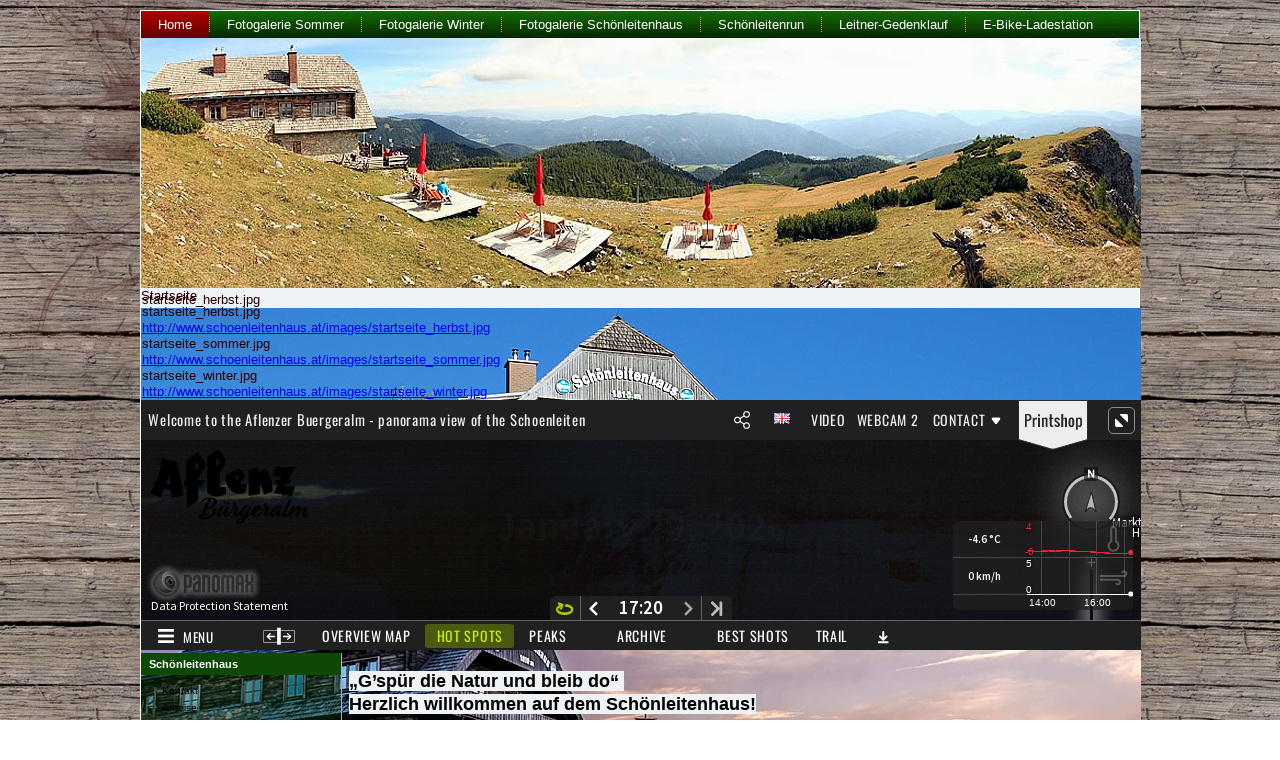

--- FILE ---
content_type: text/html; charset=utf-8
request_url: http://www.schoenleitenhaus.at/
body_size: 21796
content:
<!DOCTYPE html>
<html dir="ltr" lang="de-de">
<head>
    <base href="http://www.schoenleitenhaus.at/" />
	<meta http-equiv="content-type" content="text/html; charset=utf-8" />
	<meta name="author" content="Super User" />
	<meta name="generator" content="Joomla! - Open Source Content Management" />
	<title>Home</title>
	<link href="/templates/schoenleitenblick_neu/favicon.ico" rel="shortcut icon" type="image/vnd.microsoft.icon" />
	<link href="/components/com_imageshow/assets/css/style.css" rel="stylesheet" type="text/css" />
	<link href="/plugins/system/jce/css/content.css?bea0b3267f29abf36147de9025242129" rel="stylesheet" type="text/css" />
	<link href="http://www.schoenleitenhaus.at/modules/mod_susnet_likebox/css/style.css" rel="stylesheet" type="text/css" />
	<link href="/plugins/jsnimageshow/themeslider/assets/css/style.css" rel="stylesheet" type="text/css" />
	<link href="/plugins/jsnimageshow/themeslider/assets/css/skitter/skitter.styles.css" rel="stylesheet" type="text/css" />
	<style type="text/css">
.jsn-themeslider-skitter-3hPQw .label_skitter {filter:alpha(opacity=75);opacity: 0.75;}.jsn-themeslider-skitter-3hPQw .label_skitter p.jsn-themeslider-caption-title {font-family: Verdana;
font-size: 12px;
font-weight: bold;
text-align: left;
color: #E9E9E9;}.jsn-themeslider-skitter-3hPQw .label_skitter p.jsn-themeslider-caption-description {font-family: Arial;
font-size: 11px;
font-weight: normal;
text-align: left;
color: #AFAFAF;}.jsn-themeslider-skitter-3hPQw .label_skitter a.jsn-themeslider-caption-link {font-family: Verdana;
font-size: 11px;
font-weight: bold;
text-align: right;
color: #E06614;}.jsn-themeslider-skitter-3hPQw .info_slide {top: 15px;}.jsn-themeslider-skitter-3hPQw .info_slide_dots {top: 15px;}
	</style>
	<script type="application/json" class="joomla-script-options new">{"csrf.token":"3b43350c238a01f590639e35b428b233","system.paths":{"root":"","base":""}}</script>
	<script src="/media/system/js/mootools-core.js?bea0b3267f29abf36147de9025242129" type="text/javascript"></script>
	<script src="/media/system/js/core.js?bea0b3267f29abf36147de9025242129" type="text/javascript"></script>
	<script src="/media/system/js/mootools-more.js?bea0b3267f29abf36147de9025242129" type="text/javascript"></script>
	<script src="/components/com_imageshow/assets/js/jquery.min.js" type="text/javascript"></script>
	<script src="/plugins/jsnimageshow/themeslider/assets/js/jsn_is_conflict.js" type="text/javascript"></script>
	<script src="/plugins/jsnimageshow/themeslider/assets/js/skitter/jquery.easing.1.3.js" type="text/javascript"></script>
	<script src="/plugins/jsnimageshow/themeslider/assets/js/skitter/jquery.animate-colors-min.js" type="text/javascript"></script>
	<script src="/plugins/jsnimageshow/themeslider/assets/js/skitter/jquery.skitter.js" type="text/javascript"></script>

    <link rel="stylesheet" href="/templates/system/css/system.css" />
    <link rel="stylesheet" href="/templates/system/css/general.css" />

    <!-- Created by Artisteer v4.1.0.59861 -->
    
    
    <meta name="viewport" content="initial-scale = 1.0, maximum-scale = 1.0, user-scalable = no, width = device-width">

    <!--[if lt IE 9]><script src="https://html5shiv.googlecode.com/svn/trunk/html5.js"></script><![endif]-->
    <link rel="stylesheet" href="/templates/schoenleitenblick_neu/css/template.css" media="screen">
    <!--[if lte IE 7]><link rel="stylesheet" href="/templates/schoenleitenblick_neu/css/template.ie7.css" media="screen" /><![endif]-->
    <link rel="stylesheet" href="/templates/schoenleitenblick_neu/css/template.responsive.css" media="all">

<link rel="shortcut icon" href="/favicon.ico" type="image/x-icon">
    <script>if ('undefined' != typeof jQuery) document._artxJQueryBackup = jQuery;</script>
    <script src="/templates/schoenleitenblick_neu/jquery.js"></script>
    <script>jQuery.noConflict();</script>

    <script src="/templates/schoenleitenblick_neu/script.js"></script>
        <script>if (document._artxJQueryBackup) jQuery = document._artxJQueryBackup;</script>
    <script src="/templates/schoenleitenblick_neu/script.responsive.js"></script>
</head>
<body>

<div id="art-main">
    <div class="art-sheet clearfix">
<nav class="art-nav">
    
<ul class="art-hmenu"><li class="item-435 current active"><a class=" active" href="/index.php">Home</a></li><li class="item-467"><a href="/index.php/fotogalerie-sommer">Fotogalerie Sommer</a></li><li class="item-468"><a href="/index.php/fotogalerie-winter">Fotogalerie Winter</a></li><li class="item-480"><a href="/index.php/fotogalerie-schoenleitenblick">Fotogalerie Schönleitenhaus</a></li><li class="item-483"><a href="/index.php/schoenleitenrun">Schönleitenrun</a></li><li class="item-496"><a href="/index.php/leitnergedenklauf">Leitner-Gedenklauf</a></li><li class="item-511"><a href="/index.php/schoenleiten-1001" target="_blank">E-Bike-Ladestation</a></li></ul> 
    </nav>
<!-- JSN IMAGESHOW FREE 5.0.14 - Theme Slider 1.2.9 --><div class="jsn-container"><div class="jsn-gallery"><div id="jsn-themeslider-skitter-3hPQw"><div style="width: 1000px; height: 250px;" class="box_skitter jsn-themeslider-gallery jsn-themeslider-skitter-3hPQw">
<ul><li>
			   			<a href="javascript:void(0);" >
			   				<img src="http://www.schoenleitenhaus.at/images/startseite_herbst.jpg" title="startseite_herbst.jpg" alt="startseite_herbst.jpg"/>
			   			</a>
			   			<div class="label_text"><p class="jsn-themeslider-caption-title">startseite_herbst.jpg</p></div>
					 </li><li>
			   			<a href="javascript:void(0);" >
			   				<img src="http://www.schoenleitenhaus.at/images/startseite_sommer.jpg" title="startseite_sommer.jpg" alt="startseite_sommer.jpg"/>
			   			</a>
			   			<div class="label_text"><p class="jsn-themeslider-caption-title">startseite_sommer.jpg</p></div>
					 </li><li>
			   			<a href="javascript:void(0);" >
			   				<img src="http://www.schoenleitenhaus.at/images/startseite_winter.jpg" title="startseite_winter.jpg" alt="startseite_winter.jpg"/>
			   			</a>
			   			<div class="label_text"><p class="jsn-themeslider-caption-title">startseite_winter.jpg</p></div>
					 </li></ul><input type="hidden" class="cache_skitter_index" value="" /></div>
</div><script type="text/javascript">
						jsnThemeSliderjQuery(function() {
						jsnThemeSliderjQuery(document).ready(function(){
							var wrap_width = parseInt(1000);
							var window_width = parseInt(jsnThemeSliderjQuery(window).width());
							if (wrap_width > window_width) {
								jsnThemeSliderjQuery('.jsn-themeslider-skitter-3hPQw').css("width", "100%");
							} else {
								jsnThemeSliderjQuery('.jsn-themeslider-skitter-3hPQw').css("width", "1000px");
							}
							var oldHTML = jsnThemeSliderjQuery('#jsn-themeslider-skitter-3hPQw').html();
							var options = {"animation":"random","navigation":true,"navShowOnMouseOver":true,"dots":false,"numbers":false,"caption_title_css":"font-family: Verdana;\r\nfont-size: 12px;\r\nfont-weight: bold;\r\ntext-align: left;\r\ncolor: #E9E9E9;","caption_description_css":"font-family: Arial;\r\nfont-size: 11px;\r\nfont-weight: normal;\r\ntext-align: left;\r\ncolor: #AFAFAF;","caption_link_css":"font-family: Verdana;\r\nfont-size: 11px;\r\nfont-weight: bold;\r\ntext-align: right;\r\ncolor: #E06614;","caption_position":"bottom","caption_caption_opacity":"filter:alpha(opacity=75);opacity: 0.75;","interval":6000,"controls":false,"stop_over":true,"auto_play":true,"caption_title_show":true,"caption_description_show":true,"caption_link_show":false,"label":false,"animateNumberActive":{"backgroundColor":"#CC3333","color":"#fff"},"click_action":"no_action","open_link_in":"current_browser","img_transparent_background":false,"velocity":"1","skitter_class_id":"jsn-themeslider-skitter-3hPQw"};
							options.base_height = 250;
							jsnThemeSliderjQuery('.jsn-themeslider-skitter-3hPQw').skitter(options);
							jsnThemeSliderjQuery('.jsn-themeslider-skitter-3hPQw .image_main').css("max-width", "");
							var jsn_3hPQw = jsnThemeSliderjQuery(window).width();
							var cacheResize;
							jsnThemeSliderjQuery(window).resize(function (e) {
								if (jsn_3hPQw != jsnThemeSliderjQuery(window).width())
								{
									clearTimeout(cacheResize);
									cacheResize = "";
									var oldCacheIndex = jsnThemeSliderjQuery('#jsn-themeslider-skitter-3hPQw .cache_skitter_index').attr('value');
									jsnThemeSliderjQuery('#jsn-themeslider-skitter-3hPQw').html(oldHTML);
									var wrap_width = parseInt(1000);
							var window_width = parseInt(jsnThemeSliderjQuery(window).width());
							if (wrap_width > window_width) {
								jsnThemeSliderjQuery('.jsn-themeslider-skitter-3hPQw').css("width", "100%");
							} else {
								jsnThemeSliderjQuery('.jsn-themeslider-skitter-3hPQw').css("width", "1000px");
							}
									jsnThemeSliderjQuery('#jsn-themeslider-skitter-3hPQw .cache_skitter_index').attr('value', oldCacheIndex);
									var options = {"animation":"random","navigation":true,"navShowOnMouseOver":true,"dots":false,"numbers":false,"caption_title_css":"font-family: Verdana;\r\nfont-size: 12px;\r\nfont-weight: bold;\r\ntext-align: left;\r\ncolor: #E9E9E9;","caption_description_css":"font-family: Arial;\r\nfont-size: 11px;\r\nfont-weight: normal;\r\ntext-align: left;\r\ncolor: #AFAFAF;","caption_link_css":"font-family: Verdana;\r\nfont-size: 11px;\r\nfont-weight: bold;\r\ntext-align: right;\r\ncolor: #E06614;","caption_position":"bottom","caption_caption_opacity":"filter:alpha(opacity=75);opacity: 0.75;","interval":6000,"controls":false,"stop_over":true,"auto_play":true,"caption_title_show":true,"caption_description_show":true,"caption_link_show":false,"label":false,"animateNumberActive":{"backgroundColor":"#CC3333","color":"#fff"},"click_action":"no_action","open_link_in":"current_browser","img_transparent_background":false,"velocity":"1","skitter_class_id":"jsn-themeslider-skitter-3hPQw"};
									options.base_height = 250;
									cacheResize = setTimeout(function () {
										jsnThemeSliderjQuery('.jsn-themeslider-skitter-3hPQw').skitter(options);
										jsnThemeSliderjQuery('.jsn-themeslider-skitter-3hPQw .image_main').css("max-width", "");
									}, 500);
									jsn_3hPQw = jsnThemeSliderjQuery(window).width();
								}
							});
							jQuery("#jsn-themeslider-skitter-3hPQw").parents("div.jsn-pagebuilder.pb-element-container.pb-element-tab").find("ul.nav-tabs li a").on("click", function (e) {
								//if (jsn_3hPQw != jsnThemeSliderjQuery(window).width())
								//{
									clearTimeout(cacheResize);
									cacheResize = "";
									var oldCacheIndex = jsnThemeSliderjQuery('#jsn-themeslider-skitter-3hPQw .cache_skitter_index').attr('value');
									jsnThemeSliderjQuery('#jsn-themeslider-skitter-3hPQw').html(oldHTML);
									var wrap_width = parseInt(1000);
							var window_width = parseInt(jsnThemeSliderjQuery(window).width());
							if (wrap_width > window_width) {
								jsnThemeSliderjQuery('.jsn-themeslider-skitter-3hPQw').css("width", "100%");
							} else {
								jsnThemeSliderjQuery('.jsn-themeslider-skitter-3hPQw').css("width", "1000px");
							}
									jsnThemeSliderjQuery('#jsn-themeslider-skitter-3hPQw .cache_skitter_index').attr('value', oldCacheIndex);
									var options = {"animation":"random","navigation":true,"navShowOnMouseOver":true,"dots":false,"numbers":false,"caption_title_css":"font-family: Verdana;\r\nfont-size: 12px;\r\nfont-weight: bold;\r\ntext-align: left;\r\ncolor: #E9E9E9;","caption_description_css":"font-family: Arial;\r\nfont-size: 11px;\r\nfont-weight: normal;\r\ntext-align: left;\r\ncolor: #AFAFAF;","caption_link_css":"font-family: Verdana;\r\nfont-size: 11px;\r\nfont-weight: bold;\r\ntext-align: right;\r\ncolor: #E06614;","caption_position":"bottom","caption_caption_opacity":"filter:alpha(opacity=75);opacity: 0.75;","interval":6000,"controls":false,"stop_over":true,"auto_play":true,"caption_title_show":true,"caption_description_show":true,"caption_link_show":false,"label":false,"animateNumberActive":{"backgroundColor":"#CC3333","color":"#fff"},"click_action":"no_action","open_link_in":"current_browser","img_transparent_background":false,"velocity":"1","skitter_class_id":"jsn-themeslider-skitter-3hPQw"};
									options.base_height = 250;
									cacheResize = setTimeout(function () {
										jsnThemeSliderjQuery('.jsn-themeslider-skitter-3hPQw').skitter(options);
										jsnThemeSliderjQuery('.jsn-themeslider-skitter-3hPQw .image_main').css("max-width", "");
									}, 500);
									jsn_3hPQw = jsnThemeSliderjQuery(window).width();
								//}
							});
						})});
				</script><div class="jsn-themeslider-seocontent">
<div><p>Startseite</p><p></p><ul><li><p>startseite_herbst.jpg</p><p><a href="http://www.schoenleitenhaus.at/images/startseite_herbst.jpg">http://www.schoenleitenhaus.at/images/startseite_herbst.jpg</a></p></li><li><p>startseite_sommer.jpg</p><p><a href="http://www.schoenleitenhaus.at/images/startseite_sommer.jpg">http://www.schoenleitenhaus.at/images/startseite_sommer.jpg</a></p></li><li><p>startseite_winter.jpg</p><p><a href="http://www.schoenleitenhaus.at/images/startseite_winter.jpg">http://www.schoenleitenhaus.at/images/startseite_winter.jpg</a></p></li></ul></div></div>
</div></div>

<div class="custom"  >
	<p><iframe src="https://webcam.aflenzer-buergeralm.at/" name="myiFrame" width="1000px" height="250px" style="border:0px #ffffff none;" scrolling="no" frameborder="0" marginheight="0px" marginwidth="0px" allowfullscreen=""></iframe></p></div>
<div class="art-layout-wrapper">
                <div class="art-content-layout">
                    <div class="art-content-layout-row">
                        <div class="art-layout-cell art-sidebar1">
<div class="art-block clearfix_menu"><div class="art-blockheader"><h3 class="t">Schönleitenhaus</h3></div><div class="art-blockcontent"><ul class="menu"><li class="item-448"><a href="/index.php/kontakt">Kontakt</a></li><li class="item-478"><a href="/index.php/anreise1">Anreise</a></li><li class="item-479"><a href="/index.php/unterkunft">Unterkunft</a></li></ul></div></div>




<script src="/modules/mod_susnet_likebox/js/jquery-1.7.2.js"></script>
<script type="text/javascript">jQuery.noConflict();</script>


<div class="scroll"></div>
        <div id="jslikeboxsidebarright" style="top: 10px;">
			
            <div class="jslikeboxsidebarinner"><div class="jslikeboxsidebarbuttonright">
			
			
			<div id="likeboxbluestandardright" style="width: 326px; padding: 7px;">

			
			 <div id="likebox-frame-lightr" style="width: 288px; overflow: hidden;">
		<!--[if IE]>
			 <iframe style="width: 293px; height: 460px; margin: -1px -4px 0 -4px;" frameborder="0" border="0" src="http://www.facebook.com/plugins/likebox.php?href=https://www.facebook.com/pages/Sch%C3%B6nleitenhaus/1463936700584240&width=300&colorscheme=light&connections=50&stream=true&header=false&height=820" scrolling="no" frameborder="0" allowTransparency="true"></iframe>
<![endif]-->

<!--[if !IE]>-->
    <object type="text/html" style="width: 293px; height: 460px; margin: -1px -4px 0 -4px;" data="http://www.facebook.com/plugins/likebox.php?href=https://www.facebook.com/pages/Sch%C3%B6nleitenhaus/1463936700584240&width=300&colorscheme=light&connections=50&stream=true&header=false&height=820" ></object>
<!--<![endif]-->

		</div>	
		
	</div></div></div>

	<div class="ssupport"><a href="http://www.susnet.co.uk/" title="Web Design">Web Design</a></div>
        
</div>

        <script type="text/javascript">

             jQuery(document).ready(function($) {


                $('#jslikeboxsidebarleft > div').hover(
                    function () {
                        $('.jslikeboxsidebarbuttonleft',$(this)).stop().animate({'marginLeft':'-12px'},200);
                    },
                    function () {
                        $('.jslikeboxsidebarbuttonleft',$(this)).stop().animate({'marginLeft':'-305px'},200);
                    }
                );
       
		
                $('#jslikeboxsidebarright > div').hover(
                    function () {
                        $('.jslikeboxsidebarbuttonright',$(this)).stop().animate({'marginLeft':'-290px'},200);
                    },
                    function () {
                        $('.jslikeboxsidebarbuttonright',$(this)).stop().animate({'marginLeft':'8px'},200);
                    }
                );
            });
			
</script>  





       <div class="art-block clearfix"><div class="art-blockheader"><h3 class="t">Aktivitäten</h3></div><div class="art-blockcontent"><ul class="menu"><li class="item-497"><a href="/index.php/2013-08-25-11-18-37">Panoramasteig</a></li><li class="item-471"><a href="/index.php/2013-08-25-11-18-30">Wandern</a></li><li class="item-475"><a href="/index.php/2013-08-25-11-18-34">Klettern</a></li><li class="item-476"><a href="/index.php/2013-08-25-11-18-35">Mountainbike</a></li><li class="item-477"><a href="/index.php/2013-08-25-11-18-36">Wintersport</a></li></ul></div></div><div class="art-block clearfix"><div class="art-blockheader"><h3 class="t">Aktuelles</h3></div><div class="art-blockcontent"><div class="custom"  >
	<div class="xdj266r x11i5rnm xat24cr x1mh8g0r x1vvkbs x126k92a">
<div dir="auto">
<div class="xdj266r x11i5rnm xat24cr x1mh8g0r x1vvkbs x126k92a">
<div dir="auto">Bei herbstlichem Wetter ging die Jubiläumsausgabe des Leitner-Gedenklaufs mit neuen Streckenrekorden und vielen tollen sportlichen Leistungen über die Bühne. Vielen Dank für die Unterstützung durch den WSC Aflenz und die Bergrettung Aflenz!</div>
<div dir="auto">
<p><span style="font-size: 10pt;"><a href="/images/ergebnis_leitnergedenklauf_2025.pdf" target="_blank">Ergebnisliste</a></span></p>
<p><span style="font-size: 10pt;"><a href="https://www.flickr.com/photos/137288054@N06/albums/72177720328994741/" target="_blank" rel="noopener"><span style="caret-color: auto;">Fotos</span></a>&nbsp;(F</span><span style="caret-color: auto;">otocredits WSC Aflenz)</span></p>
</div>
</div>
</div>
</div></div></div></div>


                        </div>

                        <div class="art-layout-cell art-content">
<article class="art-post art-messages"><div class="art-postcontent clearfix"><div id="system-message-container">
	</div>
</div></article><div class="item-page"><article class="art-post"><div class="art-postcontent clearfix"><div class="art-article"><h3 style="text-align: justify;"><span style="color: #000000; font-family: arial, helvetica, sans-serif;"><span style="line-height: 23px;"><span style="font-weight: bold; line-height: 16.7969px; text-align: left; background-color: #eff2f5;">„G’spür die Natur und bleib do“&nbsp;</span><br style="color: #666666; font-family: Verdana, Arial, Helvetica, sans-serif; font-size: 12px; font-weight: bold; line-height: 16.796875px; text-align: left; background-color: #ffffff;" /><span style="font-weight: bold; line-height: 16.7969px; text-align: left; background-color: #eff2f5;">Herzlich willkommen auf dem Schönleitenhaus!</span></span></span></h3>
<p style="text-align: justify;"><span style="color: #000000; font-family: arial, helvetica, sans-serif;"><span style="line-height: 23px;">Das Schönleitenhaus liegt auf 1810 Meter Seehöhe. Von der Sonnenterrasse genießt Ihr einen herrlichen Panoramablick direkt auf'n Hochschwab. Wir verwöhnen Euch mit kulinarischen Schmankerln aus der Region.</span></span></p>
<p style="text-align: justify;"><span style="color: #000000; font-family: arial, helvetica, sans-serif;"><span style="line-height: 23px;"><strong>Wir freuen uns auf Euren Besuch!</strong></span></span></p>
<p style="text-align: center;"><span style="color: #000000; font-family: 'comic sans ms', sans-serif;"><span style="line-height: 23px;"><img src="/images/startseite_2.jpg" alt="Blick auf die Bürgeralm" width="200" class="art-lightbox" />&nbsp; &nbsp; &nbsp; &nbsp; &nbsp;&nbsp;<img src="/images/startseite_1.jpg" alt="" width="200" />&nbsp; &nbsp; &nbsp; &nbsp; &nbsp;&nbsp;<img src="/images/startseite_3.jpg" alt="Das Hochschwabmassiv" width="200" class="caption" /><br /></span></span></p>
<p>&nbsp;</p>
<p>&nbsp;</p>
<p>&nbsp;</p>
<p>&nbsp;</p>
<p>&nbsp;</p>
<p>&nbsp;<a href="https://www.hotelpostkarlon.at/" target="_blank" rel="noopener"><img src="/images/logo_karlon.png" alt="logo_karlon.png" width="117" height="68" /></a><a href="https://www.aflenzer-buergeralm.at/" target="_blank" rel="noopener"><img src="/images/brgeralm.png" alt="brgeralm.png" width="118" height="68" /></a></p>
<p>&nbsp;</p>
<p><a href="https://www.aflenzer-buergeralm.at/"></a></p>
<div id="_mcePaste" class="mcePaste" style="position: absolute; left: -10000px; top: 0px; width: 1px; height: 1px; overflow: hidden;">
<p style="margin-bottom: 0cm;">„</p>
</div> </div></div></article></div>


                        </div>
                                            </div>
                </div>
            </div>

<footer class="art-footer">
<p><a href="http://www.regionhochschwab.at" target="_blank"><img width="42" height="32" alt="" src="/templates/schoenleitenblick_neu/images/ah.jpg" style="margin-left: 5px;" class=""></a><a href="http://www.facebook.com/profile.php?id=100001103960081#!/pages/Wintersportclub-Aflenz/254231184613323" target="_blank"><img width="32" height="32" alt="" src="/templates/schoenleitenblick_neu/images/facebook%20(1).png" style="margin-left: 10px; " class=""></a>&nbsp;<a href="http://www.hochsteiermark.at" target="_blank"><img width="42" height="32" alt="" src="/templates/schoenleitenblick_neu/images/hochsteiermark.jpg" style="margin-left: 10px;"></a><br></p>
</footer>

    </div>
</div>



</body>
</html>

--- FILE ---
content_type: text/html; charset=UTF-8
request_url: https://webcam.aflenzer-buergeralm.at/?wmode=transparent
body_size: 46225
content:
<!DOCTYPE html>
<html dir="ltr" lang="en">

<head>
    <meta charset="utf-8">
    <meta name="mobile-web-app-capable" content="yes" />
    <meta name="viewport" content="width=device-width, initial-scale=1.0, maximum-scale=1.0, minimum-scale=1.0, user-scalable=0, minimal-ui, viewport-fit=cover" />
    <!-- <meta name="viewport" content="width=device-width, initial-scale=1.0, maximum-scale=1.0, minimum-scale=1.0, user-scalable=0, minimal-ui"/> -->
    <title>Welcome to the Aflenzer Buergeralm - panorama view of the Schoenleiten - Webcam PANOMAX 360°</title>

    <link rel="icon" type="image/x-icon" href="https://static.panomax.com/img/panomax/fav.ico" />
    <link rel="icon" type="image/png" href="https://static.panomax.com/img/panomax/favicon.png" />

                        <meta property="og:image" content="https://panodata.panomax.com/cams/1353/preview_og.jpg?x=1769714479" />
                <meta name="keywords" content="Aflenzer Buergeralm, Trail, Bike, Biketour" />
                <meta name="description" content="Welcome to the Aflenzer Buergeralm - panorama view of the Schoenleiten" />
    
            <link rel="apple-touch-icon" href="https://client-static.panomax.com/img/apple-touch-icon-60x60.png">
        <link rel="apple-touch-icon" sizes="76x76" href="https://client-static.panomax.com/img/apple-touch-icon-76x76.png">
        <link rel="apple-touch-icon" sizes="120x120" href="https://client-static.panomax.com/img/apple-touch-icon-120x120.png">
        <link rel="apple-touch-icon" sizes="152x152" href="https://client-static.panomax.com/img/apple-touch-icon-152x152.png">
        <link rel="apple-touch-icon" sizes="180x180" href="https://client-static.panomax.com/img/apple-touch-icon-180x180.png">
    
    <link href="https://client-static.panomax.com/themes/default/fonts.css" rel="stylesheet" type="text/css">

    <link rel="stylesheet" href="https://client-static.panomax.com/themes/default/theme.css?t=1768332490" type="text/css" />

    <!-- Device detection -->
    <script src="https://client-static.panomax.com/js/mobile-detect.min.js?t=1769714479"></script>
    <script>
        var md = new MobileDetect(window.navigator.userAgent);
        /**
         * Inserts a node directly after a node.
         *
         * @param {Node} newNode
         * @param {Node} referenceNode
         */
        function insertAfter(newNode, referenceNode) {
            referenceNode.parentNode.insertBefore(newNode, referenceNode.nextSibling);
        }
    </script>
    <script>
        //get query string

        var queryString = location.href.split('?');
        queryString = (queryString < 2) ? null : queryString[1];
        // remove trailing hashtag
        if (queryString != undefined) {
            queryString = queryString.replace(new RegExp("#$"), "");
        }
        // parse query string

        var queryParts = {};
        try {
            queryParts = queryString.split("&");
            var result = {};
            for (var i = 0; i < queryParts.length; i++) {
                try {
                    var part = queryParts[i].split("=");
                    result[part[0]] = decodeURIComponent(part[1]);
                } catch (err) {}
            }
            queryParts = result;
        } catch (err) {
            queryParts = {};
        }

        // frontend parameters from query

        feparams = {
            query: queryString
        };
        if (queryParts.t != undefined) {
            try {
                feparams.initime = queryParts.t.split(/[\s+_]/g);
                feparams.initime = feparams.initime[0] + " " + feparams.initime[1].replace(/-/g, ":");
            } catch (error) {
                feparams.initime = "1970-01-01 00:00:00";
            }
        }
        //for compare pano feature
        if (queryParts.tsl != undefined) {
            try {
                feparams.initimeL = queryParts.tsl.split(/[\s+_]/g);
                feparams.initimeL = feparams.initimeL[0] + " " + feparams.initimeL[1].replace(/-/g, ":");
            } catch (error) {
                feparams.initimeL = "1970-01-01 00:00:00";
            }
        }
        if (queryParts.tsr != undefined) {
            try {
                feparams.initimeR= queryParts.tsr.split(/[\s+_]/g);
                feparams.initimeR = feparams.initimeR[0] + " " + feparams.initimeR[1].replace(/-/g, ":");
            } catch (error) {
                feparams.initimeR = "1970-01-01 00:00:00";
            }
        }
        var checkVal = /^\d+$/;
        var checkValNeg = /^(-)[0-9]+$/;
        if (queryParts.r != undefined && checkVal.test(queryParts.r))
            feparams.inirotation = queryParts.r;
        if (queryParts.z != undefined && checkVal.test(queryParts.z))
            feparams.inizoom = queryParts.z;
        if (queryParts.tl != undefined && checkValNeg.test(queryParts.tl) || queryParts.tl != undefined && checkVal.test(queryParts.tl))
            feparams.initilt = queryParts.tl;
        if (queryParts.cu != undefined && /^[a-z]{2}-[a-zA-Z]{2}$/.test(queryParts.cu))
            feparams.cu = queryParts.cu;
        if (queryParts.labeling != undefined)
            feparams.labeling = queryParts.labeling;
        if (queryParts.autopan != undefined)
            feparams.autopan = queryParts.autopan;
        if (queryParts.peak != undefined)
            feparams.peak = queryParts.peak;
        if (queryParts.hotspot != undefined)
            feparams.hotspot = queryParts.hotspot;
        if (queryParts.cache != undefined)
            feparams.cache = queryParts.cache;
        if (queryParts.weather != undefined)
            feparams.weather = queryParts.weather;
        if (queryParts.mode != undefined)
            feparams.mode = queryParts.mode;
        if (queryParts.preview != undefined)
            feparams.preview = queryParts.preview;
        if (queryParts.vessels != undefined)
            feparams.vessels = queryParts.vessels;
        if (queryParts.livestream != undefined)
            feparams.livestream = queryParts.livestream;
        if (queryParts.audio != undefined)
            feparams.audio = queryParts.audio;
        if (queryParts.zoomslider != undefined)
            feparams.zoomslider = queryParts.zoomslider;
         if (queryParts.compass != undefined)
            feparams.compass = queryParts.compass;
        if (queryParts.zoomwheel != undefined)
            feparams.zoomwheel = queryParts.zoomwheel;
        if (queryParts.hidetopbar != undefined)
            feparams.hidetopbar = queryParts.hidetopbar;
        if (queryParts.shipMap != undefined)
            feparams.shipMap = queryParts.shipMap;

        var isIOS = /iPad|iPhone|iPod/.test(navigator.platform) || (navigator.platform === 'MacIntel' && navigator.maxTouchPoints > 1)
        if (md.phone()) {
            feparams.device = 'smartphone';
        } else if (md.tablet()) {
            feparams.device = 'tablet';
        } else {
            if (isIOS == true && navigator.maxTouchPoints > 0) {
                feparams.device = 'tablet';
            } else {
                if(navigator.maxTouchPoints > 0 || navigator.msMaxTouchPoints > 0) {
                    feparams.device = 'hybrid';
                    var mobileSizesLandscape = [ (16/9).toFixed(2) , (18.5/9).toFixed(2), (19/9).toFixed(2), (19.5/9).toFixed(2), (20/9).toFixed(2), (21/9).toFixed(2)];
                    var mobileSizesPortrait = [ (9/16).toFixed(2) , (9/18.5).toFixed(2),  (9/19).toFixed(2), (9/19.5).toFixed(2), (9/20).toFixed(2), (9/21).toFixed(2)];
                    if (navigator.userAgent.toLowerCase().includes("x11")) {
                        var screenRatio = (window.screen.width/window.screen.height).toFixed(2);
                        var portraitModus =  window.matchMedia("(orientation: portrait)").matches;
                        var landscapeModus =  window.matchMedia("(orientation: landscape)").matches;
                        if (portraitModus && !mobileSizesPortrait.includes(screenRatio)) {
                            feparams.device = 'tablet';
                        } else if (landscapeModus && !mobileSizesLandscape.includes(screenRatio)){
                            feparams.device = 'tablet';
                        }
                    }
                } else {
                    feparams.device = 'desktop';
                }
            }
        }
        if (queryParts.device != undefined) {
            feparams.device = queryParts.device;
        }

    </script>

    <script type="text/javascript" language="JavaScript">
        // image preloader
        var imgUrl;
        var liveImg = "https://live-image.panomax.com";
        var panoImgUrl = "https://panodata.panomax.com";

        if (queryParts.t != null) {
            var ymdt = queryParts.t.split(/[\s+_]/g);
            var ymd = ymdt[0].split("-");
            imgUrl = panoImgUrl + "/cams/" + 1353 + "/" + ymd[0] + "/" + ymd[1] + "/" + ymd[2] + "/" + ymdt[1] + "_reduced.jpg";
        } else {
            var camId = "1353";
            if(camId.length != 0) {
                imgUrl = liveImg + "/cams/" + camId + "/recent_reduced.jpg";
            }
        }

        function preload() {
            var reducedImg = document.getElementById("reduced-image");
            reducedImg.onload = function() {
                reducedImg.setAttribute("style", "width: " + this.naturalWidth + "px");
            }
            reducedImg.style.backgroundImage = "url(" + imgUrl + ")";
        }
    </script>

    <script id="themeDetection">
        var node = document.getElementById('themeDetection');

        if (feparams.device != 'desktop') {
            var deviceTheme = document.createElement('link');
            deviceTheme.rel = 'stylesheet';
            deviceTheme.type = 'text/css';
            
            if (feparams.device == 'smartphone') {
                deviceTheme.href = 'https://client-static.panomax.com/themes/device/smartphone.css?t=1769714479';
            } else if (feparams.device == 'tablet') {
                deviceTheme.href = 'https://client-static.panomax.com/themes/device/tablet.css?t=1769714479';
            }

            if (deviceTheme.href != null) {
                insertAfter(deviceTheme, node);
            }
        }

        if (feparams.device != 'smartphone') {
            var designTheme = document.createElement('link');
            designTheme.rel = 'stylesheet';
            designTheme.type = 'text/css';

            
            designTheme.href = 'https://client-static.panomax.com/themes/generic/phunkyDark/theme.css?t=1769714479';

            insertAfter(designTheme, node);
        }
    </script>
    
    <script src="https://www.youtube.com/iframe_api"></script>

    
    <script>
        var _paq = window._paq = window._paq || [];
                _paq.push(['setCustomDimension', 1, '1']);
        _paq.push(['setCustomDimension', 2, '493']);
        _paq.push(['setCustomDimension', 3, '1353']);
        _paq.push(['setCustomDimension', 4, '1819']);
        _paq.push(['trackPageView']);
        _paq.push(['enableLinkTracking']);
        (function() {
            var u="//tracking.panomax.com/";
            _paq.push(['setTrackerUrl', u+'matomo.php']);
            _paq.push(['setSiteId', '5o29q2ge0xv8']);
            var d=document, g=d.createElement('script'), s=d.getElementsByTagName('script')[0];
            g.async=true; g.src=u+'matomo.js'; s.parentNode.insertBefore(g,s);
        })();
    </script>
    
    
        
    </head>

<body class="initial-load " onload="preload()">
    <div id="quick-load">
        <div id="reduced-image"></div>
    </div>
    <div id="pmax_panoManager">
        <canvas id="pano-display" class="canvas">
        </canvas>
        <div id="video-display">
            <video id="hls-video" playsinline autoplay muted type="application/vnd.apple.mpegurl"></video>
        </div>
        <div class="movement-container"></div>
        <div id="compare-pano"></div>
        <div id="peak-labels" class="canvas-wrapper">
            <canvas class="canvas"></canvas>
        </div>
        <div id="peak-instance-search">
            <span class="search-label"></span>
            <ul></ul>
        </div>
        <div class="direction-marks-container">
            <div class="direction-marks"></div>
        </div>
    </div>
    <div id="pmaxGui"></div>

    <div id="missingInstancePreloader" style="display:none;">
        <script type="text/html" id="notFoundError">
        <div class="header">
            <a href="https://www.panomax.com"><img src="https://static.panomax.com/img/panomax/logo-entrypages.png" /></a>
        </div>
        <div class="error not-found-error">
            <!-- <h1>Location not found</h1>
            <p>The entered address doesn't match any of our locations.</p> -->
            <div class="error-txt">We are currently updating our servers - We will be back shortly.</div>
            <div class="url-text"></div>
            <div class="search-form">
                <div class="search">
                    <input class="searchfield" type="text" id="instanceName" placeholder="Search panoramas...">
                    <button class="search-close"></button>
                </div>
                <div class="nearest-solution ">Did you mean:</div>
                <div id="content-box" class="search-solution search-image">
                </div>
                <div class="search-overlay"><div>Loading...</div>
            </div>
            <div class="icons">
                <div class="icons-div">
                    <a id="allCamsLink" href= "" target="_blank"><div class="allCams"></div></a>
                    <a id="appInstLink" href= "" target="_blank"><div class="installApp"></div></a>
                </div>
            </div>
            <div class="title">
                <div class="titles-div">
                    <div class="all-cams-title">ALL CAMS</div>
                    <div class="install-app-title">INSTALL APP</div>
                </div>
                <p class="copyright">Copyright © 2026 by Panomax GmbH</p>
            </div>
            <div style="clear: both;"></div>
            </div>
        </div>
        </script>
    </div>
    <div id="startPreloader" class="ui-widget" style="display:none;"></div>

    <script type="text/html" id="startPreloadTemplate">
        <span class="text">Loading...</span>
        <div class="progress-bar">
            <div class="progress-bar-value"></div>
        </div>
        <p class="error error-erroneous">Failed to load data.</p>
    </script>


    <script type="text/html" id="pmaxGuiTemplate">
        <div class="swipe">Swipe to right for removing</div>
        <div id="maintenance-dialogue">
            <div class="info-title"></div>
            <div class="info-text"></div>
            <button class="close-info-text close-btn" title="close"></button>
            <div id="overlay-gradient" class="overlay-gradient-closed"></div>
        </div>

        <div id="compare-pano-template" style="display: none;">
            <div class="compare-pano-container" id="compare-pano-left-container"></div>
            <div class="compare-pano-container" id="compare-pano-right-container"></div>
            <div class="compare-pano-divider">
                <div class="compare-pano-divider-line"></div>
                <div class="compare-pano-divider-arrows">
                    <div class="compare-pano-divider-arrow-left"></div>
                    <div class="compare-pano-divider-arrow-right"></div>
                </div>
            </div>
        </div>
        <div id="compare-pano-container-template" style="display: none;">
            <canvas class="canvas"></canvas>
            <a href="#" class="compare-pano-open"></a>
            <div class="compare-pano-timeline pano-timeline">
                <div class="time-display">
                    <ul class="range-selection">
                        <li class="range day"><a href="#" data-range="day">
                                <#=get('rangeDay')#>
                            </a></li>
                        <li class="range week"><a href="#" data-range="week">
                                <#=get('rangeWeek')#>
                            </a></li>
                        <li class="range month"><a href="#" data-range="month">
                                <#=get('rangeMonth')#>
                            </a></li>
                    </ul>
                    <div class="display current">
                        <div class="event-blocker"></div>
                        <div class="year"><span class="label">0000</span>
                            <select class="mobile-select"></select>

                            <div class="select select-wrapper">
                                <div class="scroll-wrapper">
                                    <div class="scroll-handle-up"></div>
                                    <div class="scroll-handle-down"></div>
                                    <div class="wrapper">
                                        <ul></ul>
                                    </div>
                                </div>
                            </div>
                        </div>
                        <div class="day"><span class="label">1</span>
                            <select class="mobile-select"></select>

                            <div class="select select-wrapper">
                                <div class="scroll-wrapper">
                                    <div class="scroll-handle-up"></div>
                                    <div class="scroll-handle-down"></div>
                                    <div class="wrapper">
                                        <ul></ul>
                                    </div>
                                </div>
                            </div>
                        </div>
                        <div class="time"><span class="label">12:00</span></div>
                    </div>
                    <div class="display selection">
                        <div class="year"><span class="label">0000</span></div>
                        <div class="day"><span class="label">1</span></div>
                        <div class="time"><span class="label">00:00</span></div>
                    </div>
                </div>
                <div class="control previous disabled">
                    <a href="#" class="arrow"></a>

                    <div class="extended-control">
                        <ul>
                            <li class="range month"><a href="#" data-range="month">
                                    <#=get('rangeMonth')#>
                                </a></li>
                            <li class="range week"><a href="#" data-range="week">
                                    <#=get('rangeWeek')#>
                                </a></li>
                            <li class="range day active"><a href="#" data-range="day">
                                    <#=get('rangeDay')#>
                                </a></li>
                        </ul>
                    </div>
                </div>
                <div class="control next disabled">
                    <a href="#" class="arrow"></a>

                    <div class="extended-control">
                        <ul>
                            <li class="range month"><a href="#" data-range="month">
                                    <#=get('rangeMonth')#>
                                </a></li>
                            <li class="range week"><a href="#" data-range="week">
                                    <#=get('rangeWeek')#>
                                </a></li>
                            <li class="range day active"><a href="#" data-range="day">
                                    <#=get('rangeDay')#>
                                </a></li>
                        </ul>
                    </div>
                </div>
                <div class="timeline-container">
                    <div class="timeline-bar-container">
                        <div class="timeline-bar-inner-container">
                            <div class="indicator current" data-relative-position="1"></div>
                            <div class="indicator selection" data-relative-position="1"></div>
                            <div class="date-markers"></div>
                            <ul class="timeline">
                            </ul>
                        </div>
                    </div>
                </div>
                <div class="preview-container">
                    <div class="preview-inner-container">
                        <div class="preview-image-container">
                            <div class="preview">
                                <img alt="<#=get('archivePreview')#>" />
                            </div>
                            <div class="preview-image-map"></div>
                        </div>
                    </div>
                </div>
            </div>
            <div class="compare-pano-date-container">
                <div class="compare-pano-date-extra">
                    <ul>
                        <li class="separator">
                            <a href="#" class="earliest">
                                <#=get('earliest')#>
                            </a>
                        </li>
                        <li class="separator">
                            <a href="#" class="most-recent">
                                <#=get('mostRecent')#>
                            </a>
                        </li>
                        <li class="compare-year">
                            <a href="#" class="previous" data-range="year"></a>
                            <a href="#" class="next" data-range="year"></a>
                            <#=get('rangeYear')#>
                        </li>
                        <li>
                            <a href="#" class="previous" data-range="month"></a>
                            <a href="#" class="next" data-range="month"></a>
                            <#=get('rangeMonth')#>
                        </li>
                        <li>
                            <a href="#" class="previous" data-range="week"></a>
                            <a href="#" class="next" data-range="week"></a>
                            <#=get('rangeWeek')#>
                        </li>
                        <li>
                            <a href="#" class="previous" data-range="day"></a>
                            <a href="#" class="next" data-range="day"></a>
                            <#=get('rangeDay')#>
                        </li>
                    </ul>
                </div>
                <a href="#" class="compare-pano-date-selector">
                    <div class="date-container">
                        <span class="date-backward"></span><span class="date"></span><span class="date-forward"></span>
                    </div>
                    <div class="time-container">
                        <span class="time-backward"></span><span class="time"></span><span class="time-forward"></span>
                    </div>
                </a>
            </div>
        </div>

        <div id="topBar">

            <div class="bar">
                <a id="iosBack"></a>

                <a id="logo" target="_blank">
                    <img alt="Logo" />
                </a>

                <div class="notch">
                    <div class="instlist" style="display: none;">
                        <div class="toggle-container">
                            <span class="opener">
                           <!-- <#=get('more')#> -->
                            </span>
                            <ul>
                                <li class="overview"><a href="#">
                                    <#=get('launchOverviewMap')#>
                                    </a>
                                </li>
                             </ul>
                        </div>
                    </div>
                    <div class="instname"></div>
                    <div class="div-border" style="display:none;"></div>
                </div>
                
                <a id="centerLogo" target="_blank">
                    <img alt="Logo" />
                </a>

                <ul id="topMenu"></ul>

                <div class="right">
                    <div id="smartphone-aboutLogo" style="display:none;">
                        <a class="about-button" href="#" title="<#=format('$(ttabout$(domain))')#>" onclick="return false;">
                            <img src="" alt="Logo" class="logo" />
                            <img src="" alt="Logo" class="logo-hover" />
                        </a>
                        <a class="about-privacy-policy" href="<#=get('privacyPolicyHref')#>" target="_blank">
                            <#=get('privacyPolicy')#>
                        </a>
                    </div>
                    <div class="share-button" title="<#=get('ttEcard')#>">
                        <a href="#" class="share-link menu-item" title="<#=get('ttEcard')#>">
                        </a>
                    </div>
                    <div class="culture-flag-wrapper" title="<#=get('ttculture')#>">
                        <div class="culture"></div>
                        <ul class="select"></ul>
                    </div>
                    <ul id="contentMenuAdditional" class="contmenu">
                        <li id="video-link" class="menu-item hide">
                            <a href='#' title="<#=get('panoramaVideoLink')#>">
                                <#=get("panoramaVideoLink")#>
                            </a>
                        </li>
                    </ul>
                    <div class="customer-item trigger menu-item no-hover">
                        <a href='#' class="no-hover"></a>
                    </div>
                    <ul id="contentMenuAdditionalDrop" class="contmenu">
                    </ul>
                    <a href="#" id="imageReport-only" class="image-report menu-item" title="<#=get('imageReport')#>"></a>
                    <div class="content-item trigger menu-item no-hover">
                        <a href='#' class="no-hover"></a>
                    </div>
                    <ul id="contentMenu" class="contmenu">
                        <li class="menu-item">
                            <a href="#" class="image-report" title="<#=get('imageReport')#>"><#=get("imageReport")#></a>
                        </li>
                    </ul>
                    <div id="placeholder" class="printshop-placeholder">
                    </div>
                    <a href="#" class="printshop-link" target="_blank">
                        <div id="additionalMenu" class="contmenu printshop">

                        </div>
                    </a>
                    <a class="fullscreen enter disabled" href="#" title="<#=get('ttEnterFullscreen')#>"></a>
                </div>
                <div class="edge"></div>
            </div>
        </div>

        <a class="fullscreen exit disabled" href="#" title="<#=get('ttExitFullscreen')#>"></a>
        <div id="bottomBar">
            <div id="bottomFlyout">
                <div id="aboutLogo">
                    <a class="about-button" href="#" title="<#=format('$(ttabout$(domain))')#>" onclick="return false;">
                        <img src="" alt="Logo" class="logo" />
                        <img src="" alt="Logo" class="logo-hover" />
                    </a>
                    <a class="about-privacy-policy" href="<#=get('privacyPolicyHref')#>" target="_blank">
                        <#=get('privacyPolicy')#>
                    </a>
                </div>
                <div class="nav-container">
                    <div class="rotation" title="<#=get('autoPan')#>">
                        <span class="glow-effect"></span>
                        <button class="ro-button"></button>
                    </div>
                    <div id="timeNav">
                        <!--
			    -->
                        <div class="year">
                            <button title="<#=get('panoNext')#>" class="jump next" data-range="year">&nbsp;</button>
                            <span class="year-txt">Year</span>
                            <button title="<#=get('panoPrev')#>" class="jump previous" data-range="year">&nbsp;</button>
                        </div>
                        <!--
			    -->
                        <div class="month">
                            <button title="<#=get('panoNext')#>" class="jump next" data-range="month">&nbsp;</button>
                            <span class="day-txt">Month</span>
                            <button title="<#=get('panoPrev')#>" class="jump previous" data-range="month">&nbsp;</button>
                        </div>
                        <!--
			    -->
                        <div class="day">
                            <button title="<#=get('panoNext')#>" class="jump next" data-range="day">&nbsp;</button>
                            <span class="day-txt">Day</span>
                            <button title="<#=get('panoPrev')#>" class="jump previous" data-range="day">&nbsp;</button>
                        </div>
                        <!--
			    --><span class="date">00.00.0000</span>
                        <!--
			    -->
                        <span class="time">00:00</span>
                        <!--
			    -->
                        <button title="<#=get('panoPrev')#>" class="jump previous" data-range="time">&nbsp;</button>
                        <!--
                -->
                        <button title="<#=get('panoNext')#>" class="jump next" data-range="time">&nbsp;</button>
                        <!--
                -->
                        <!--
                -->
                        

                        <div id="loadingIndicator">
                            <!--
                    --><span class="text">Loading...</span>
                            <!--
                    -->
                            <div class="progress-bar">
                                <!--
                        -->
                                <div class="progress-bar-value"></div>
                                <!--
                    -->
                            </div>
                            <!--
                -->
                        </div>
                        <!--
            -->
                    </div>
                    <div class="recent" title="<#=get('ttNow')#>">
                        <button class="re-button"></button>
                    </div>
                    <div class="audio-control hide">
                        <button></button>
                    </div>
                    <div class="video-control-smartphone hide" title="<#=get('ttvideoAvailable')#>"></div>
                    <div class="video-timelapse-wrapper">
                        <div class="video-control hide" title="<#=get('ttvideoAvailable')#>">
                        <svg viewBox="0 0 18 15" version="1.1" xmlns="http://www.w3.org/2000/svg" xmlns:xlink="http://www.w3.org/1999/xlink">
                            <use xlink:href="#video-icon" />
                        </svg>
                        <svg display="none">
                            <symbol width="18px" height="15px" viewBox="0 0 18 15" x="0" y="0" id="video-icon">
                                <g id="icon-path" transform="translate(-33, -49)">
                                    <g id="icon" transform="translate(34, 49)">
                                        <path d="M14.7848873,-2.08871419 L14.4026251,-2.08871419 L14.4026251,-1.14197313 C14.4026251,-0.82956707 14.1445796,-0.573928492 13.829232,-0.573928492 L12.7334159,-0.573928492 C12.4180683,-0.573928492 12.1600227,-0.82956707 12.1600227,-1.14197313 L12.1600227,-2.08871419 L5.83997727,-2.08871419 L5.83997727,-1.14197313 C5.83997727,-0.82956707 5.58193168,-0.573928492 5.26658411,-0.573928492 L4.17076801,-0.573928492 C3.85542044,-0.573928492 3.59737485,-0.82956707 3.59737485,-1.14197313 L3.59737485,-2.08871419 L3.21511275,-2.08871419 C2.57961132,-2.08871419 2.06832642,-1.58219848 2.06832642,-0.952624917 L2.06832642,14.9526249 C2.06832642,15.5821985 2.57961132,16.0887142 3.21511275,16.0887142 L3.59737485,16.0887142 L3.59737485,15.1419731 C3.59737485,14.8295671 3.85542044,14.5739285 4.17076801,14.5739285 L5.26658411,14.5739285 C5.58193168,14.5739285 5.83997727,14.8295671 5.83997727,15.1419731 L5.83997727,16.0887142 L12.1600227,16.0887142 L12.1600227,15.1419731 C12.1600227,14.8295671 12.4180683,14.5739285 12.7334159,14.5739285 L13.829232,14.5739285 C14.1445796,14.5739285 14.4026251,14.8295671 14.4026251,15.1419731 L14.4026251,16.0887142 L14.7848873,16.0887142 C15.4203887,16.0887142 15.9316736,15.5821985 15.9316736,14.9526249 L15.9316736,-0.952624917 C15.9316736,-1.58219848 15.4203887,-2.08871419 14.7848873,-2.08871419 Z M5.83997727,12.4910982 C5.83997727,12.8035042 5.58193168,13.0591428 5.26658411,13.0591428 L4.17076801,13.0591428 C3.85542044,13.0591428 3.59737485,12.8035042 3.59737485,12.4910982 L3.59737485,10.597616 C3.59737485,10.28521 3.85542044,10.0295714 4.17076801,10.0295714 L5.26658411,10.0295714 C5.58193168,10.0295714 5.83997727,10.28521 5.83997727,10.597616 L5.83997727,12.4910982 Z M5.83997727,7.94674106 C5.83997727,8.25914712 5.58193168,8.5147857 5.26658411,8.5147857 L4.17076801,8.5147857 C3.85542044,8.5147857 3.59737485,8.25914712 3.59737485,7.94674106 L3.59737485,6.05325894 C3.59737485,5.74085288 3.85542044,5.4852143 4.17076801,5.4852143 L5.26658411,5.4852143 C5.58193168,5.4852143 5.83997727,5.74085288 5.83997727,6.05325894 L5.83997727,7.94674106 Z M5.83997727,3.40238397 C5.83997727,3.71479003 5.58193168,3.9704286 5.26658411,3.9704286 L4.17076801,3.9704286 C3.85542044,3.9704286 3.59737485,3.71479003 3.59737485,3.40238397 L3.59737485,1.50890184 C3.59737485,1.19649578 3.85542044,0.940857206 4.17076801,0.940857206 L5.26658411,0.940857206 C5.58193168,0.940857206 5.83997727,1.19649578 5.83997727,1.50890184 L5.83997727,3.40238397 Z M14.4026251,12.4910982 C14.4026251,12.8035042 14.1445796,13.0591428 13.829232,13.0591428 L12.7334159,13.0591428 C12.4180683,13.0591428 12.1600227,12.8035042 12.1600227,12.4910982 L12.1600227,10.597616 C12.1600227,10.28521 12.4180683,10.0295714 12.7334159,10.0295714 L13.829232,10.0295714 C14.1445796,10.0295714 14.4026251,10.28521 14.4026251,10.597616 L14.4026251,12.4910982 Z M14.4026251,7.94674106 C14.4026251,8.25914712 14.1445796,8.5147857 13.829232,8.5147857 L12.7334159,8.5147857 C12.4180683,8.5147857 12.1600227,8.25914712 12.1600227,7.94674106 L12.1600227,6.05325894 C12.1600227,5.74085288 12.4180683,5.4852143 12.7334159,5.4852143 L13.829232,5.4852143 C14.1445796,5.4852143 14.4026251,5.74085288 14.4026251,6.05325894 L14.4026251,7.94674106 Z M14.4026251,3.40238397 C14.4026251,3.71479003 14.1445796,3.9704286 13.829232,3.9704286 L12.7334159,3.9704286 C12.4180683,3.9704286 12.1600227,3.71479003 12.1600227,3.40238397 L12.1600227,1.50890184 C12.1600227,1.19649578 12.4180683,0.940857206 12.7334159,0.940857206 L13.829232,0.940857206 C14.1445796,0.940857206 14.4026251,1.19649578 14.4026251,1.50890184 L14.4026251,3.40238397 Z" id="Shape" fill-rule="nonzero" transform="translate(9, 7) rotate(90) translate(-9, -7)"></path>
                                    </g>
                                </g>
                            </symbol> 
                        </svg>  
                        
                        <#=get('videoPlayBack')#></div>
                        <div class="timelapse-control hide " title="<#=get('ttimelapseAvailable')#>">
                        <svg width="24px" height="18px" viewBox="0 0 24 18" version="1.1" xmlns="http://www.w3.org/2000/svg" xmlns:xlink="http://www.w3.org/1999/xlink">
                            <use xlink:href="#timelapse-icon" />
                            <use xlink:href="#icon-timelapse" />
                            <use xlink:href="#path-1" />
                            <use class="rectangle" xlink:href="#rectangle" />
                            <use class="path-two" xlink:href="#path-2" /> 
                        </svg>
                        <svg display="none">
                            <symbol width="24px" height="18px" viewBox="0 0 24 18" x="0" y="0" id="timelapse-icon">
                                <g id="icon-timelapse" transform="translate(0, 0)">
                                    <g id="-copy-4" transform="translate(0, 0)">
                                        <path id="path-1" d="M16.831597,0.138750611 C17.4599484,0.138750611 17.9654809,0.654022137 17.9654809,1.29447873 L17.9654809,1.67972144 L17.0205776,1.67972144 C16.708778,1.67972144 16.4536357,1.93977908 16.4536357,2.2575855 L16.4536357,3.36194597 C16.4536357,3.67975239 16.708778,3.93981003 17.0205776,3.93981003 L17.9654809,3.93981003 L17.965,5.753 L7.09173455,5.75373519 C6.03503786,5.75373519 5.16932162,6.57141975 5.0928034,7.60857133 L5.08730552,7.75816422 L5.087,10.309 L3.41397122,10.3091346 C3.13335157,10.3091346 2.89862432,10.5197813 2.85448507,10.7935915 L2.84702928,10.8869986 L2.84702928,11.9913591 C2.84702928,12.3091655 3.10217161,12.5692232 3.41397122,12.5692232 L5.087,12.569 L5.087,14.11 L0.957222836,14.110194 C0.370761514,14.110194 -0.108710844,13.6613352 -0.170033997,13.0807725 L-0.176661033,12.9544659 L-0.176661033,12.5692232 L0.768242191,12.5692232 C1.0800418,12.5692232 1.33518413,12.3091655 1.33518413,11.9913591 L1.33518413,10.8869986 C1.33518413,10.5691922 1.0800418,10.3091346 0.768242191,10.3091346 L-0.176661033,10.3091346 L-0.176661033,3.93981003 L0.768242191,3.93981003 C1.0800418,3.93981003 1.33518413,3.67975239 1.33518413,3.36194597 L1.33518413,2.2575855 C1.33518413,1.93977908 1.0800418,1.67972144 0.768242191,1.67972144 L-0.176661033,1.67972144 L-0.176661033,1.29447873 C-0.176661033,0.654022137 0.32887142,0.138750611 0.957222836,0.138750611 Z M5.30377767,1.67972144 L3.41397122,1.67972144 C3.10217161,1.67972144 2.84702928,1.93977908 2.84702928,2.2575855 L2.84702928,3.36194597 C2.84702928,3.67975239 3.10217161,3.93981003 3.41397122,3.93981003 L5.30377767,3.93981003 C5.61557728,3.93981003 5.8707196,3.67975239 5.8707196,3.36194597 L5.8707196,2.2575855 C5.8707196,1.93977908 5.61557728,1.67972144 5.30377767,1.67972144 Z M9.83931314,1.67972144 L7.94950669,1.67972144 C7.63770709,1.67972144 7.38256476,1.93977908 7.38256476,2.2575855 L7.38256476,3.36194597 C7.38256476,3.67975239 7.63770709,3.93981003 7.94950669,3.93981003 L9.83931314,3.93981003 C10.1511128,3.93981003 10.4062551,3.67975239 10.4062551,3.36194597 L10.4062551,2.2575855 C10.4062551,1.93977908 10.1511128,1.67972144 9.83931314,1.67972144 Z M14.3748486,1.67972144 L12.4850422,1.67972144 C12.1732426,1.67972144 11.9181002,1.93977908 11.9181002,2.2575855 L11.9181002,3.36194597 C11.9181002,3.67975239 12.1732426,3.93981003 12.4850422,3.93981003 L14.3748486,3.93981003 C14.6866482,3.93981003 14.9417906,3.67975239 14.9417906,3.36194597 L14.9417906,2.2575855 C14.9417906,1.93977908 14.6866482,1.67972144 14.3748486,1.67972144 Z" id="Combined-Shape" fill-rule="nonzero"></path>
                                            <rect id="rectangle" stroke-width="1.00221452" x="5.64225446" y="6.26741627" width="16.0354323" height="11.0243597" rx="2.0044291"></rect>
                                        <path id="path-2" d="M19.3215645,8.5541786 C19.3215645,8.43389096 19.2055405,8.33546086 19.063752,8.33546086 L18.204377,8.33546086 C18.0625885,8.33546086 17.9465645,8.43389096 17.9465645,8.5541786 L17.9465645,11.302728 L14.2619942,8.47034392 C13.8194245,8.15866046 13.1340645,8.41929554 13.1340645,8.91870816 L13.1340645,11.302728 L9.44949419,8.47034392 C9.00692445,8.15866046 8.3215645,8.41929554 8.3215645,8.91870816 L8.3215645,14.7511812 C8.3215645,15.2505938 9.00692445,15.5130444 9.44949419,15.1995455 L13.1340645,12.3471016 L13.1340645,14.7511812 C13.1340645,15.2505938 13.8194245,15.5130444 14.2619942,15.1995455 L17.9465645,12.3471016 L17.9465645,15.1157108 C17.9465645,15.2359984 18.0625885,15.3344285 18.204377,15.3344285 L19.063752,15.3344285 C19.2055405,15.3344285 19.3215645,15.2359984 19.3215645,15.1157108 L19.3215645,8.5541786 Z" id="Path-Copy-2" fill-rule="nonzero"></path>
                                    </g>
                                </g>
                            </symbol> 
                        </svg>  
                        
                        <#=get('timelapsePlayBack')#></div>
                    </div>
                    <div class="download">
                        <button title="<#=get('ttDownloadCurrentImage')#>" class="download-button"></button>
                    </div>
                </div>
            </div>
            <ul id="bottomMenu"></ul>
            <div id="timelapseControl" class="control-panel">
                <div class="center">
                    <!-- <span class="title">
                        <#=get('timelapse')#>
                    </span> -->

                    <div id="timelapsePeriodSelector">
                        <div class="custom-button cp-menu-item">
                            <a href="#" class="button icon-arrow-down">
                                <span class="label">
                                    <#=get('timelapseToday')#>
                                </span>
                            </a>
                        </div>
                        <div class="popover">
                            <!-- <div class="list-container">
                                <ul class="list">
                                </ul>
                            </div> -->
                            <div class="datepicker-label-container">
                                <div class="label-wrapper">
                                    <label for="timelapseFromDate" class="label">
                                        <#=get('timelapseFrom')#>
                                    </label>
                                </div>
                                <div class="label-wrapper">
                                    <label for="timelapseToDate" class="label">
                                        <#=get('timelapseTo')#>
                                    </label>
                                </div>
                            </div>
                            <div class="datepicker-container">
                                <div class="left">
                                    <!-- <label for="timelapseFromDate" class="label">
                                        <#=get('timelapseFrom')#>
                                    </label> -->
                                    <input type="text" id="timelapseFromDate" class="text-input" />
                                </div>
                                <div class="right">
                                    <!-- <label for="timelapseToDate" class="label">
                                        <#=get('timelapseTo')#>
                                    </label> -->
                                    <input type="text" id="timelapseToDate" class="text-input" />
                                </div>
                            </div>
                            <div class="start-custom-timelapse">
                                <div class="start-button timelapseToggleButton"></div>
                            </div>
                        </div>
                    </div>
                    <div class="button-wrapper">
                        <div class="popover-button"></div>
                    </div>
                    <div class="list-container">
                        <ul class="list">
                        </ul>
                    </div>
                    <div id="timelapseDownload">
                        <div class="custom-button cp-menu-item">
                            <button id="timelapseDownloadButton" class="button">
                                <#=get('timelapseDownload')#>
                            </button>
                        </div>
                    </div>
                </div>
            </div>
            <div id="peakLabelsControl" class="control-panel">
                <div class="center">
                    <span class="title">
                        <#=get('mountainPeak')#>
                    </span>

                    <div id="peakLabelsDistanceSlider">
                        <div class="title">
                            <#=get('peakLabelsSliderDistance')#>
                                <span class="selection">
                                    (<span class="min-value">2,5</span>
                                    <#=get('unitKilometer')#>
                                        –
                                        <span class="max-value">14</span>
                                        <#=get('unitKilometer')#>)
                                </span>
                        </div>
                        <div class="slider gui-slider"></div>
                    </div>
                    <div id="peakLabelsElevationSlider">
                        <div class="title">
                            <#=get('peakLabelsSliderElevation')#>
                                <span class="selection">
                                    (<span class="min-value">2.000</span>
                                    <#=get('unitMeter')#>
                                        –
                                        <span class="max-value">5.000</span>
                                        <#=get('unitMeter')#>)
                                </span>
                        </div>
                        <div class="slider gui-slider"></div>
                    </div>
                    <div id="peakLabelsShowElevation">
                        <button class="icon">&nbsp;</button>
                        <!--
                    -->
                        <div class="title">
                            <#=get('peakLabelsElevationShow')#>
                        </div>
                    </div>
                    <div id="peakLabelsSearch">
                        <div class="search-box">
                            <div class="button">
                                <button class="icon">&nbsp;</button>
                                <div class="title">
                                    <#=get('search')#>
                                </div>
                            </div>
                            <div class="popover">
                                <div class="list-container">
                                    <ul class="list">
                                        <li class="item empty-result"><span class='name'>
                                                <#=get('noPeaksFound')#>
                                            </span>
                                        </li>
                                    </ul>
                                </div>
                                <div class="search-container">
                                    <div class="search-inner-container">
                                        <input type="text" placeholder="<#=get('filter')#>" class="search-input" />
                                    </div>
                                </div>
                            </div>
                        </div>
                    </div>
                </div>
            </div>
            <div id="panoSlider" class="control-panel">
                <div class="slider-bar-container">
                    <div class="slider-bar"></div>
                    <div class="slider-bar-handle"></div>
                    <div class="slider-bar-ghost-handle"></div>
                    <div class="slider-tooltip">
                        <span class="slider-tooltip-time"></span>
                        <span class="slider-tooltip-date"></span>
                        <div class="slider-tooltip-pano-image"></div>
                    </div>
                </div>
            </div>
            <div id="instanceListThumbnails"></div>
            <div id="bottomSponsors"></div>
            <div id="ticker">
                <span class="content"></span>
            </div>
            <div class="edge"></div>
        </div>

        <!-- <div id="imageReportDialog" class="user-dialog ui-dialog ui-widget ui-widget-content ui-corner-all ui-front no-titlebar"> -->
        <div id="timelapseDownloadDialog" class="user-dialog ui-dialog ui-widget ui-widget-content ui-corner-all ui-front no-titlebar">
            <div class="ui-dialog-titlebar ui-widget-header ui-corner-all ui-helper-clearfix">
                <button class="ui-button ui-widget ui-state-default ui-corner-all ui-button-icon-only ui-dialog-titlebar-close close-button" role="button" aria-disabled="false" title="close">
                    <span class="ui-button-icon-primary ui-icon ui-icon-closethick"></span>
                    <span class="ui-button-text">close</span>
                </button>
            </div>
            <div class="video-customize-container">
                <h1>
                    <#=get('timelapseDownloadVideo')#>
                </h1>
                <div class="dialog-column-container">
                    <div class="dialog-column dialog-column-3 video-quality">
                        <div class="dialog-column-head">
                            <#=get('timelapseVideoQuality')#>
                        </div>
                        <div class="dialog-column-body">
                            <div class="dialog-settings-static">
                                <span class="video-fps"></span>
                                <#=get('timelapseVideoFps')#><br />
                                    <span class="video-quality-readable"></span>
                                    <#=get('timelapseQuality')#><br />
                                        <span class="video-size-readable"></span>
                                        <#=get('timelapsePixel')#><br />
                                            <button type="button" class="change-video-settings-button">
                                                <#=get('timelapseUseCustomParams')#>
                                            </button>
                            </div>
                            <div class="dialog-settings">
                                <label for="timelapseDownloadVideoFps">
                                    <#=get('timelapseVideoFps')#>
                                </label><input type="text" class="video-fps-input" value="" id="timelapseDownloadVideoFps" /><br />
                                <label for="timelapseDownloadVideoQuality">
                                    <#=get('timelapseQuality')#>
                                </label><input type="text" class="video-quality-input" value="" id="timelapseDownloadVideoQuality" /> %<br />
                                <label for="timelapseDownloadVideoSizeX">
                                    <#=get('timelapseSize')#>
                                </label><input type="text" class="video-size-x-input" value="" id="timelapseDownloadVideoSizeX" /> x <input type="text" class="video-size-y-input" value="" id="timelapseDownloadVideoSizeY" /> px
                            </div>
                        </div>
                    </div>
                    <div class="dialog-column dialog-column-3 video-timespan-speed">
                        <div class="dialog-column-head">
                            <#=get('timelapseTimeframeAndSpeed')#>
                        </div>
                        <div class="dialog-column-body">
                            <span class="video-start"></span> - <span class="video-end"></span><br />
                            <button type="button" class="change-timespan-button">
                                <#=get('timelapseUseCustomParams')#>
                            </button><br />
                            <br />
                            <span class="video-image-count"></span>
                            <#=get('timelapseImages')#><br />
                                <button type="button" class="change-image-count-button">
                                    <#=get('timelapseUseCustomParams')#>
                                </button>
                        </div>
                    </div>
                    <div class="dialog-column dialog-column-4 video-format">
                        <div class="dialog-column-head">
                            <#=get('timelapseVideoFormat')#>
                        </div>
                        <div class="dialog-column-body">
                            <div class="radio-container">
                                <input type="radio" class="custom-radio" name="video-format" value="mp4h264" id="timelapseDownloadVideoFormatMP4" checked="checked" />
                                <label for="timelapseDownloadVideoFormatMP4">
                                    <span class="label-icon"></span>
                                    <span class="label-title">
                                        <#=get('timelapseVideoMP4')#>
                                    </span><br />
                                    <span class="label-description">
                                        <#=get('ttTimelapseMP4')#>
                                    </span>
                                </label>
                            </div>
                            <div class="radio-container">
                                <input type="radio" class="custom-radio" name="video-format" value="wmv" id="timelapseDownloadVideoFormatWMV" />
                                <label for="timelapseDownloadVideoFormatWMV">
                                    <span class="label-icon"></span>
                                    <span class="label-title">
                                        <#=get('timelapseVideoWMV')#>
                                    </span><br />
                                    <span class="label-description">
                                        <#=get('ttTimelapseWMV')#>
                                    </span>
                                </label>
                            </div>
                        </div>
                    </div>
                </div>
                <div class="dialog-action-container">
                    <button type="button" class="request-video">
                        <#=get('timelapseDownloadVideo')#>
                    </button>
                </div>
            </div>
            <div class="video-preview-container">
                <div class="video-container"></div>
                <div class="video-preview-actions">
                    <button type="button" class="close-button">
                        <#=get('timelapseClose')#>
                    </button>
                    <button type="button" class="download-video">
                        <#=get('timelapseDownload')#>
                    </button>
                </div>
            </div>
        </div>

        <div id="windroseWindow" class="ui-widget" style="display: none;">
            <div class="ui-dialog ui-widget ui-widget-content ui-corner-all ui-front no-titlebar">
                <div class="ui-dialog-titlebar ui-widget-header ui-corner-all ui-helper-clearfix">
                    <button class="ui-button ui-widget ui-state-default ui-corner-all ui-button-icon-only ui-dialog-titlebar-close" role="button" aria-disabled="false" title="close">
                        <span class="ui-button-icon-primary ui-icon ui-icon-closethick"></span>
                        <span class="ui-button-text">close</span>
                    </button>
                </div>
                <div class="windrose-container">
                    <div class="windrose-wrapper">
                        <div class="windrose-tooltip"></div>
                        <div class="windrose-interval"></div>
                    </div>
                </div>
            </div>
        </div>

        <div id="weatherOverlay" class="rounded-box" style="display: none;">
            <div class="loading"></div>
            <ul class="items"></ul>
            <a class="powered-by" href="#" target="_blank">
                <span class="powered-by-text">
                    <#=get('weatherDataAndForecasts')#>
                </span>
                <img class="powered-by-img" alt="" />
            </a>
        </div>

        <div id="weatherOverlayItem" style="display: none;">
            <ul>
                <li class="item active" data-type="" data-color="" data-unit="">
                    <div class="item-wrapper">
                        <span class="title"></span>
                        <span class="amplitude"><span class="value"></span><span class="unit"></span></span>
                    </div>
                    <div class="item-icon"></div>
                    <div class="canvas-wrapper">
                        <canvas class="canvas" />
                    </div>
                </li>
            </ul>
        </div>

        <div id="weatherWindow" class="feature-panel loading">
            <div class="dialog-container">
                <div class="weatherContainer">
                <div class="full-loading-container">
                    <span class="sun-icon"></span>
                    <span class="rain-icon"></span>
                    <span class="thunderstorm-icon"></span>
                    <div class="progress-bar fluid"></div>
                    <br />
                    <#=get('loadingWeatherData')#>...
                </div>
                <div class="weather-menu-bar">
                    <button class="weather">
                        <#=get('weather')#>
                    </button>
                    <button class="windrose">
                        <!-- <#=get('windrose')#> -->
                    </button>
                </div>
                <div class="intervals-container">
                    <ul class="intervals">
                        <li class="day active">
                            <a href="#" data-range="day">
                                <#=get('rangeDay')#>
                            </a>
                        </li>
                        <!--
                    <li class="week">
                        <a href="#" data-range="week"><#=get('rangeWeek')#></a>
                    </li>
                    -->
                        <li class="month">
                            <a href="#" data-range="month">
                                <#=get('rangeMonth')#>
                            </a>
                        </li>
                        <!--
                    <li class="halfYear">
                        <a href="#" data-range="halfYear"><#=get('rangeHalfYear')#></a>
                    </li>
                    -->
                        <li class="year">
                            <a href="#" data-range="year">
                                <#=get('rangeYear')#>
                            </a>
                        </li>
                        <!--
                    <li class="custom">
                        <a href="#"><#=get('timelapseCustomPeriod')#></a>
                    </li>
                    -->
                    </ul>
                </div>
                <div class="weather-container">
                    <div class="date-display"></div>
                    <div class="date-backward">
                        <a href="#" class="arrow"></a>
                    </div>
                    <div class="loading-container">
                        <div class="progress-bar fluid"></div>
                        <br />
                        <#=get('loadingWeatherData')#>...
                    </div>
                    <div class="no-data-container">
                        <span class="sun-icon"></span>
                        <span class="rain-icon"></span>
                        <span class="thunderstorm-icon"></span>
                        <br />
                        <#=get('weatherNoDataAvailable')#>
                    </div>
                    <div class="canvas-wrapper">
                        <div class="highlighted">
                            <span class="date"></span>
                            <ul class="items"></ul>
                        </div>
                        <canvas class="canvas" />
                    </div>
                    <div class="date-forward">
                        <a href="#" class="arrow"></a>
                    </div>
                    <ul class="weather-legend"></ul>
                    <div class="weather-pano-image"></div>
                </div>
                </div>
                <div class="windroseContainer">
                <div class="windrose-forecast-container">
                    <div class="windrose-tab-container">
                        <ul class="windrose-selection">
                            <li data-type="current">
                                <#=get('archiveCurrentImage')#>
                            </li>
                            <li data-type="timescale"></li>
                        </ul>
                        <div class="windrose-container windrose-overlay" data-type="current">
                            <div class="windrose-wrapper">
                                <div class="windrose-tooltip"></div>
                            </div>
                        </div>
                        <div class="windrose-container windrose-overlay" data-type="timescale">
                            <div class="windrose-wrapper">
                                <div class="windrose-tooltip"></div>
                            </div>
                        </div>
                    </div> 
                    <div class="forecast-container">
                        <div class="loading-container">
                            <div class="progress-bar fluid"></div>
                            <br />
                            <#=get('loadingWeatherData')#>...
                        </div>
                        <ul class="forecast-items"></ul>
                        <div class="forecast-legend">
                            <span class="sun-hours-legend">... <#=get('weatherHoursOfSun')#></span>
                            <span class="rain-amount-legend">
                                <#=get('unitRainMm')#> ... <#=get('weatherAmountOfRain')#>
                            </span>
                            <span class="rain-probability-legend">% ... <#=get('weatherProbabilityOfRain')#></span>
                        </div>
                    </div>
                </div>
                </div>
                <div class="desktop-forecast-container" style="width: 100%; display:flex; flex-wrap: no-wrap; justify-content: center; vertical-align: middle; top: 2%;">
                    <div class="forecast-container">
                        <div class="loading-container">
                            <div class="progress-bar fluid"></div>
                            <br />
                            <#=get('loadingWeatherData')#>...
                        </div>
                        <ul class="forecast-items"></ul>
                        <div class="forecast-legend">
                            <span class="sun-hours-legend">... <#=get('weatherHoursOfSun')#></span>
                            <span class="rain-amount-legend">
                                <#=get('unitRainMm')#> ... <#=get('weatherAmountOfRain')#>
                            </span>
                            <span class="rain-probability-legend">% ... <#=get('weatherProbabilityOfRain')#></span>
                        </div>
                    </div>
                </div>
                <div class="copyright-back-container">
                    <a class="copyright-logo" href="#" target="_blank"></a>
                    <a class="back-to-panorama" href="#">
                        <#=get('backToPanorama')#>
                    </a>
                </div>
            </div>
        </div>

        <div id="polarLightWindow" class="feature-panel loading">
            <div class="dialog-container">
                <!-- <div class="weather-menu-bar"><button class="weather">
                        <#=get('weather')#>
                    </button><button class="windrose">
                        <#=get('windrose')#>
                    </button>
                </div> -->
                <div class="intervals-container">
                    <ul class="intervals">
                        <li class="day active">
                            <a href="#" data-range="day">
                                <#=get('rangeDay')#>
                            </a>
                        </li>
                        <li class="week">
                            <a href="#" data-range="week">
                                <#=get('rangeWeek')#>
                            </a>
                        </li>
                        <li class="month">
                            <a href="#" data-range="month">
                                <#=get('rangeMonth')#>
                            </a>
                        </li>
                        <li class="year">
                            <a href="#" data-range="year">
                                <#=get('rangeYear')#>
                            </a>
                        </li>
                    </ul>
                </div>
                <div class="weather-container">
                    <div class="date-display"></div>
                    <div class="date-backward">
                        <a href="#" class="arrow"></a>
                    </div>
                    <div class="loading-container">
                        <div class="progress-bar fluid"></div>
                        <br />
                        <#=get('loadingPolarLightData')#>...
                    </div>
                   <div class="no-data-container">
                        <#=get('polarlightsNoDataAvailable')#>
                    </div>
                    <div class="canvas-wrapper">
                        <div class="highlighted">
                            <span class="date"></span>
                            <ul class="items"></ul>
                        </div>
                        <canvas class="canvas" />
                    </div>
                    <div class="date-forward">
                        <a href="#" class="arrow"></a>
                    </div>
                    <ul class="weather-legend"></ul>
                    <div class="weather-pano-image"></div>
                </div>
                <div class="copyright-back-container">
                    <a class="copyright-logo" href="#" target="_blank"></a>
                    <a class="back-to-panorama" href="#">
                        <#=get('backToPanorama')#>
                    </a>
                </div>
            </div>
        </div>


        <div id="weatherForecastItem" style="display: none;">
            <ul>
                <li>
                    <div class="day">
                        <div class="condition-icon"></div>
                        <div class="date">
                            <div class="date-desc"></div>
                            <div class="date-full"></div>
                        </div>
                    </div>
                    <div class="day-peaks">
                        <div class="peaks">
                            <span class="peak-low"></span> / <span class="peak-high"></span>
                        </div>
                        <div class="condition-text"></div>
                    </div>
                    <div class="additional">
                        <div class="sun-hours"></div>
                        <div class="rain-info">
                            <div class="rain-mm"></div>
                            <div class="rain-probability"></div>
                        </div>
                    </div>
                </li>
            </ul>
        </div>

        <div id="compass">
            <div class="compass-background"></div>
            <div class="compass-sector"></div>
            <div class="compass-needle"></div>
        </div>

        <div id="zoomSlider">
            <div class="slider gui-slider">
                <span class="zoom-icon-plus"></span>
                <span class="zoom-icon-minus"></span>
            </div>
        </div>

        <div id="imageBrightness">
            <div><button class="brightness-plus"></button></div>
            <div><button class="brightness-minus"></button></div>
            <span class="brightness-value"></span>
        </div>

        <div id="dateChange"></div>

        <div id="bestShots" class="feature-panel">
            <div class="dialog-container">
                <div class="text-container">
                    <div class="title-bar">
                        <div class="title">
                            <#=get('bestShots')#>
                        </div>
                        <button class="close-info-text close-btn" title="close"></button>
                    </div>
                    <div class="best-shots-nav">
                        <div class="nav-best-images set-index"> <#=get('bestShotImages')#></div>
                        <div class="nav-best-videos"> <#=get('bestShotVideos')#></div>
                        <div class="nav-best-timelapse"> <#=get('bestShotTimelapse')#></div>
                    </div>
                    <div class="loading-icon" style="display: block;"></div>
                    <div class="pano-row-col" style="display: none"></div>
                    <div class="video-wrapper">
                        <!-- <canvas class="canvas" /> -->
                    </div>
                </div>
            </div>
        </div>

        <!-- <div id="videoArchive" class="feature-panel">
            <div class="dialog-container">
                <div class="text-container">
                    <div class="title-bar">
                        <div class="title">
                            <#=get('videoArchive')#>
                        </div>
                        <button class="close-info-text close-btn" title="close"></button>
                    </div>
                    <div class="video-wrapper">
                        <canvas class="canvas" /> -->
                    <!-- </div>
                </div>
            </div>
        </div> -->

        <div id="playDate" class="template" style="display:none">
        <div class="date-time">
            <div class="playerIcon"></div>
                <div class="date"></div>
                <div class="divide-point"></div>
                <div class="time"></div>
            </div>
        </div>

        <div id="panoShotTemplate" class="template" style="display:none">
            <div class="panoShot">
                <img class="panoImg" alt="" />
                <div class="overlay"></div>
                <div class="date-time">
                    <div class="date"></div>
                    <div class="divide-point"></div>
                    <div class="time"></div>
                </div>
                <div class="map"></div>
            </div>
        </div>

        <div id="panoShot" class="template">
            <ul>
                <li class="pano-shot">
                    <a href="#">
                        <span class="date"></span>
                        <span class="time"></span>
                    </a>
                </li>
            </ul>
        </div>

        <div id="panoShotThumbnail" class="template">
            <div class="thumbnail-container">
                <div class="thumbnail">
                    <div class="movement-container">
                        <img alt="" />
                    </div>
                </div>
                <div class="pano-shot-map"></div>
            </div>
        </div>

        <div id="placesSearchBar">
            <div class="search-box places-search-bar">
                <div class="popover">
                    <div class="list-container" data-list="places">
                        <ul class="list">
                            <li class="item empty-result"><span class="name">
                                    <#=get('noPlacesFound')#>
                                </span></li>
                        </ul>
                    </div>
                    <div class="search-container">
                        <div class="search-inner-container">
                            <div class="search-typeahead"></div>
                            <input type="text" placeholder="<#=get('placesSearchPlaceholder')#>" class="search-input" />
                        </div>
                    </div>
                </div>
            </div>
        </div>
        <div id="placesSearchList" class="feature-panel">
            <div class="loading-icon" style="display: none;"></div>
            <ul class="places-list-container"></ul>
        </div>

        <div id="placesSearchListItem">
            <li>
                <a class="places-list-item">
                    <div class="places-list-shot">
                        <div class="places-list-shot-image">
                            <div class="places-list-map"></div>
                        </div>
                    </div>
                    <div class="places-list-title">
                        <span class="places-list-name"></span><span class="places-list-distance"></span>
                        <span class="places-list-breadcrumbs"></span>
                        <span class="places-list-tour"></span>
                    </div>
                    <div class="places-list-datetime">
                        <span class="places-list-date"></span><br />
                        <span class="places-list-time"></span>
                    </div>
                </a>
            </li>
        </div>

        <div id="schemaMap">
            <span class="schema-map">
                <span class="schema-map-container">
                    <img class="schema-map-img" alt="" />
                    <span class="schema-map-crosshair-lat"></span>
                    <span class="schema-map-crosshair-lng"></span>
                    <span class="schema-map-pointer"></span>
                </span>
            </span>
        </div>

        <div id="archive" class="pano-timeline">
            <div class="time-display">
                <ul class="range-selection">
                    <li class="range day"><a href="#" data-range="day">
                            <#=get('rangeDay')#>
                        </a></li>
                    <li class="range week"><a href="#" data-range="week">
                            <#=get('rangeWeek')#>
                        </a></li>
                    <li class="range month"><a href="#" data-range="month">
                            <#=get('rangeMonth')#>
                        </a></li>
                    <li class="range halfYear"><a href="#" data-range="halfYear">
                            <#=get('rangeHalfYear')#>
                        </a></li>
                    <li class="range year"><a href="#" data-range="year">
                            <#=get('rangeYear')#>
                        </a></li>
                </ul>
                <div class="display current">
                    <div class="event-blocker"></div>
                    <div class="year"><span class="label">0000</span>
                        <select class="mobile-select"></select>

                        <div class="select select-wrapper">
                            <div class="scroll-wrapper">
                                <div class="scroll-handle-up"></div>
                                <div class="scroll-handle-down"></div>
                                <div class="wrapper">
                                    <ul></ul>
                                </div>
                            </div>
                        </div>
                    </div>
                    <div class="day"><span class="label">1</span>
                        <select class="mobile-select"></select>

                        <div class="select select-wrapper">
                            <div class="scroll-wrapper">
                                <div class="scroll-handle-up"></div>
                                <div class="scroll-handle-down"></div>
                                <div class="wrapper">
                                    <ul></ul>
                                </div>
                            </div>
                        </div>
                    </div>
                    <div class="time"><span class="label">12:00</span></div>
                </div>
                <div class="display selection">
                    <div class="year"><span class="label">0000</span></div>
                    <div class="day"><span class="label">1</span></div>
                    <div class="time"><span class="label">00:00</span></div>
                </div>
            </div>
            <div class="control previous disabled">
                <a href="#" class="arrow"></a>

                <div class="extended-control">
                    <ul>
                        <li class="range year"><a href="#" data-range="year">
                                <#=get('rangeYear')#>
                            </a></li>
                        <li class="range halfYear"><a href="#" data-range="halfYear">
                                <#=get('rangeHalfYear')#>
                            </a></li>
                        <li class="range month"><a href="#" data-range="month">
                                <#=get('rangeMonth')#>
                            </a></li>
                        <li class="range week"><a href="#" data-range="week">
                                <#=get('rangeWeek')#>
                            </a></li>
                        <li class="range day active"><a href="#" data-range="day">
                                <#=get('rangeDay')#>
                            </a></li>
                    </ul>
                </div>
            </div>
            <div class="control next disabled">
                <a href="#" class="arrow"></a>

                <div class="extended-control">
                    <ul>
                        <li class="range year"><a href="#" data-range="year">
                                <#=get('rangeYear')#>
                            </a></li>
                        <li class="range halfYear"><a href="#" data-range="halfYear">
                                <#=get('rangeHalfYear')#>
                            </a></li>
                        <li class="range month"><a href="#" data-range="month">
                                <#=get('rangeMonth')#>
                            </a></li>
                        <li class="range week"><a href="#" data-range="week">
                                <#=get('rangeWeek')#>
                            </a></li>
                        <li class="range day active"><a href="#" data-range="day">
                                <#=get('rangeDay')#>
                            </a></li>
                    </ul>
                </div>
            </div>
            <div class="weather-container">
                <ul class="items"></ul>
                <div class="canvas-wrapper">
                    <div class="highlighted">
                        <span class="amplitude"><span class="value"></span><span class="unit"></span></span>
                    </div>
                    <canvas class="canvas" />
                </div>
            </div>
            <div class="timeline-container">
                <div class="timeline-bar-container">
                    <div class="timeline-bar-inner-container">
                        <div class="indicator current" data-relative-position="1"></div>
                        <div class="indicator selection" data-relative-position="1"></div>
                        <div class="date-markers"></div>
                        <ul class="timeline">
                        </ul>
                    </div>
                </div>
            </div>
            <div class="preview-container">
                <div class="preview-inner-container">
                    <div class="preview-image-container">
                        <div class="preview">
                            <img alt="<#=get('archivePreview')#>" />
                        </div>
                        <div class="preview-image-map"></div>
                    </div>
                </div>
            </div>
        </div>

        <div id="archiveWeatherItem" style="display: none;">
            <ul>
                <li class="item active" data-type="" data-color="" data-unit="" data-title="">
                    <span class="title"></span>
                    <span class="amplitude hidden"><span class="value"></span><span class="unit"></span></span>
                </li>
            </ul>
        </div>

        <div id="overviewMapContainer" style="display: none;">
            <div id="overviewMap"></div>
            <div id="map-resizer">
                <a id="map-resizer-handle"></a>
            </div>
            <a id="map-close">&times;</a>
        </div>
        <div class="closing-overviewmap close-btn"></div>

        <div id="shareDialogWrapper">
            <div id="shareDialog" class="ui-dialog ui-widget ui-widget-content ui-corner-all ui-front no-titlebar">
                <div class="ui-dialog-titlebar ui-widget-header ui-corner-all ui-helper-clearfix">
                    <span class="ui-dialog-title">Panorama teilen</span>
                    <button class="ui-button ui-widget ui-state-default ui-corner-all ui-button-icon-only ui-dialog-titlebar-close" role="button" aria-disabled="false" title="close">
                        <span class="ui-button-icon-primary ui-icon ui-icon-closethick"></span>
                        <span class="ui-button-text">close</span>
                    </button>
                </div>
                <div id="share" style="display: none;" class="ui-dialog-content ui-widget-content">
                    <div class="left">
                        <div class="background"></div>
                        <div class="share-title">
                            <#=get('shareWindowTitle')#>
                        </div>

                        <div class="selectContent">
                            <div class="item active" data-content="live">
                                <div class="title" id="shareSelectInstance">
                                    <#=get('shareInstance')#>
                                </div>
                                <div class="explanation">
                                    <#=get('ttShareInstance')#>
                                </div>
                            </div>
                            <div class="item" data-content="time">
                                <div class="title" id="shareSelectTime">
                                    <#=get('shareTime')#>
                                </div>
                                <div class="explanation">
                                    <#=get('ttShareTime')#>
                                </div>
                            </div>
                            <div class="item" data-content="specific">
                                <div class="title" id="shareSelectExact">
                                    <#=get('shareExact')#>
                                </div>
                                <div class="explanation">
                                    <#=get('ttShareExact')#>
                                </div>
                            </div>
                        </div>

                        <div class="selectPeak">
                            <div class="explanation">
                                <#=get('ttSharePeak')#>:
                            </div>
                            <select name="peak">
                                <option value=""></option>
                            </select>
                        </div>
                    </div>
                    <div class="content clearfix">
                        <div class="selectPlatform">
                            <div class="item" data-platform="share" id="selectShare" title="<#=get('ttSocialNetwork')#>">
                                <#=get('share')#>
                            </div>
                            <!--
                        -->
                            <div class="item active" data-platform="ecard" id="selectEcard" title="<#=get('ttEcard')#>">
                                <#=get('ecard')#>
                            </div>
                            <!--
                        -->
                            <div class="item" data-platform="linkEmbed" id="selectLink" title="<#=get('ttLink')#>">
                                <#=get('linkEmbed')#>
                            </div>
                        </div>

                        <div class="share-content" id="selectShareContent">
                            <div class="item twitter">
                                <div class="button">
                                    <#=get('shareOnTwitter')#>
                                </div>
                                <div class="explanation">
                                    <#=get('ttTweet')#>
                                </div>
                            </div>
                            <div class="item facebook">
                                <div class="button">
                                    <#=get('shareOnFacebook')#>
                                </div>
                                <div class="explanation">
                                    <#=get('ttFacebookShare')#>
                                </div>
                            </div>
                            <div class="item share-link clearfix">
                                <div class="title">Panorama Link</div>
                                <div class="explanation">
                                    <#=get('linkExplanation')#>
                                </div>
                                <input class="copy" type="text" />
                                <button class="copy" title="<#=get('copy')#>">
                                    <#=get('copy')#>
                                </button>
                            </div>
                        </div>
                        <div class="share-content" id="selectEcardContent">
                            <form id="ecardForm">
                                <div class="left">
                                    <div class="title">
                                        <#=get('ecardSender')#>
                                    </div>
                                    <input type="text" id="ecardYourName" placeholder="<#=get('ecardYourName')#>" />
                                    <input type="text" id="ecardYourEmail" placeholder="<#=get('ecardYourEmail')#>" />
                                </div>
                                <div class="right">
                                    <div class="title">
                                        <#=get('ecardRecipient')#>
                                    </div>
                                    <input type="text" id="ecardRecipientName" placeholder="<#=get('ecardRecipientName')#>" />
                                    <input type="text" id="ecardRecipientEmail" placeholder="<#=get('ecardRecipientEmail')#>" />
                                </div>
                                <div class="title">
                                    <#=get('ecard')#>
                                </div>
                                <input type="text" id="ecardSubject" placeholder="<#=get('ecardSubject')#>" />
                                <textarea id="ecardMessage" placeholder="<#=get('ecardMessage')#>"></textarea>

                                <div id="g-recaptcha-share"></div>

                                <button class="ecardSend" value="ecardSend" title="<#=get('ecardSend')#>">
                                    <#=get('ecardSend')#>
                                </button>
                            </form>
                        </div>
                        <div class="share-content" id="selectLinkContent">
                            <div class="title">Panorama Link</div>
                            <div class="explanation">
                                <#=get('linkExplanation')#>
                            </div>

                            <input class="copy linkEmbed" type="text" />
                            <button class="copy" title="<#=get('copy')#>">
                                <#=get('copy')#>
                            </button>

                            <div class="title">
                                <#=get('thumbEmbedExplanation')#>
                            </div>
                            <div class="explanation thumbConfigurator">
                                <#=get('thumbEmbedConfigurator')#>
                            </div>
                            <textarea class="copy thumbEmbed"></textarea>
                            <button class="copy" title="<#=get('copy')#>">
                                <#=get('copy')#>
                            </button>

                            <div class="title">
                                <#=get('fullEmbedExplanation')#>
                            </div>
                            <textarea class="copy fullEmbed"></textarea>
                            <button class="copy" title="<#=get('copy')#>">
                                <#=get('copy')#>
                            </button>
                        </div>
                    </div>
                </div>
            </div>
            <div class="ui-widget-overlay ui-front"></div>
        </div>

        <div class="trail template" style="display: none;">
            <div class="label">
                <div class="label-content"></div>
            </div>
            <div class="bubble-container">
                <div class="bubble">
                    <div class="bubble-label">
                        <div class="label-content"></div>
                    </div>
                    <div class="bubble-content theme-cont"></div>
                    <div class="video"></div>
                </div>
            </div>
        </div>

        <div class="spot template unpositioned" style="display: none;">
            <span class="icon icon-shadow"></span>
            <img class="icon icon-img" alt="icon" />

            <div class="label">
                <div class="label-content"></div>
            </div>
            <div class="bubble-container">
                <div class="bubble">
                    <div class="bubble-label">
                        <div class="label-content"></div>
                    </div>
                    <div class="bubble-content theme-cont"></div>
                    <div class="video"></div>
                </div>
            </div>
        </div>

        <div class="spot-pole template unpositioned">
            <div class="pole-line"></div>
        </div>
        <div class="spot-dynamic-status template">
            <div class="spot-status spot-status-element"></div>
        </div>

        <div class="vessel template" style="display: none;">
            <img class="icon icon-img" alt="icon" />

            <div class="label">
                <div class="label-content"></div>
            </div>
            <div class="bubble-container">
                <div class="bubble">
                    <div class="bubble-label">
                        <div class="label-content"></div>
                    </div>
                    <div class="bubble-content theme-cont">
                        <img class="vessel-thumbnail" />
                        <ul class="vessel-details">
                            <li class="vessel-detail vessel-dimension" title="<#=get('vesselLength')#> x <#=get('vesselWidth')#>"><i class="far fa-ruler"></i> <span class="value"></span>
                                <#=get('unitMeters')#>
                            </li>
                            <li class="vessel-detail vessel-draught" title="<#=get('vesselDraught')#>"><i class="far fa-water-lower"></i> <span class="value"></span>
                                <#=get('unitMeters')#>
                            </li>
                            <li class="vessel-detail vessel-speed" title="<#=get('vesselSpeed')#>"><i class="far fa-tachometer-fast"></i> <span class="value"></span>
                                <#=get('unitKnots')#>
                            </li>
                            <li class="vessel-detail vessel-course" title="<#=get('vesselCourse')#>"><i class="far fa-compass"></i> <span class="value"></span>
                                <#=get('unitDegrees')#>
                            </li>
                            <li class="vessel-detail vessel-destination" title="<#=get('vesselDestination')#>"><i class="far fa-flag-checkered"></i> <span class="value"></span></li>
                            <li class="vessel-detail vessel-eta" title="<#=get('vesselEta')#>"><i class="far fa-clock"></i> <span class="value"></span></li>
                            <li class="vessel-detail vessel-link"><a href="#" class="vessel-details-link" target="_blank">
                                    <#=get('vesselsMoreInfo')#>
                                </a></li>
                        </ul>
                    </div>
                </div>
            </div>
        </div>
        <div class="vessel-pole template unpositioned">
            <div class="pole-line"></div>
        </div>

        <div class="login template">
            <img class="login-logo" />
            <h1>
                <#=get('aclProtectedArea')#>
            </h1>
            <div class="login-container">
                <div class="login-banner-container hide">
                    <img class="login-banner" />
                </div>
                <div class="login-form-container">
                    <span class="login-close-button ui-button-icon-primary ui-icon ui-icon-closethick"></span>
                    <p class="login-text"></p>
                    <p class="login-error"></p>
                    <div class="login-form">
                        <div class="login-input">
                            <label for="loginUsername">
                                <#=get('aclUsername')#>
                            </label> <input type="text" class="username" id="loginUsername" />
                        </div>
                        <div class="login-input">
                            <label for="loginPassword">
                                <#=get('aclPassword')#>
                            </label> <input type="password" class="password" id="loginPassword" />
                        </div>
                    </div>
                    <div class="login-actions">
                        <div class="login-action-column hidden">
                            <label class="login-switch">
                                <input type="checkbox"><span></span>
                                <#=get('aclRememberMe')#>
                            </label>
                        </div>
                        <div class="login-action-column">
                            <button type="button" class="login-button">
                                <#=get('login')#>
                            </button>
                        </div>
                        <div class="login-action-column hidden">
                            <button type="button" class="cancel-button">
                                <#=get('cancel')#>
                            </button>
                        </div>
                        <div class="login-action-column hidden">
                            <a class="login-lost-password" href="#">
                                <#=get('aclForgotPassword')#>
                            </a>
                        </div>
                    </div>
                </div>
            </div>
        </div>
        <div id="shareWindow" class="feature-panel" class="loading">
            <div class="dialog-container">
                <div id="shareDialogContainer">
                    <div class="title-bar">
                        <div class="share-icon"></div>
                        <h1 class="share-headline">
                            <#=get('shareWindowTitle')#>
                        </h1>
                        <button class="close-info-text close-btn" title="close"></button>
                    </div>
                    <div class="share-btn-container">
                        <div class="button-element">
                            <button id="share-btn-ecard" title="<#=get('ttshareLink')#>">
                                <div class="share-btn-icon">
                                    <svg viewBox="0 0 18 17" version="1.1" xmlns="http://www.w3.org/2000/svg" xmlns:xlink="http://www.w3.org/1999/xlink">
                                        <use xlink:href="#shareCard" />
                                    </svg>
                                    <svg display="none">
                                        <symbol width="18px" height="15px" viewBox="0 0 18 17" x="0" y="0" id="shareCard">
                                            <g id="icon-tab-share" transform="translate(0, 0)" fill-rule="nonzero">
                                                <path d="M5.59335938,3.72753906 C7.23984366,2.08017546 9.9087887,2.08017546 11.5552734,3.72753906 C13.1226563,5.29492187 13.207617,7.81152326 11.7457031,9.48144513 L11.59043,9.66015625 C11.332617,9.953125 10.890234,9.98242187 10.5972653,9.7275387 C10.3042965,9.47265643 10.2749996,9.02734357 10.5298828,8.73437482 L10.6880858,8.5556637 C11.6607424,7.44238245 11.6050785,5.76660174 10.5591797,4.72070295 C9.46347674,3.59863299 7.68515607,3.59863299 6.56308612,4.72070295 L3.2680661,8.04003942 C2.17119103,9.13867223 2.17119103,10.916992 3.2680661,12.012695 C4.31308603,13.0322267 5.99179705,13.1142576 7.10214844,12.1416019 L7.28378897,11.9833981 C7.5738283,11.7285158 8.01914071,11.7578127 8.27402344,12.0507814 C8.53183558,12.3408203 8.49960973,12.7861332 8.20956995,13.0410154 L8.02792987,13.1992184 C6.35800799,14.6582033 3.84140616,14.5761715 2.27373054,13.0058597 C0.62768569,11.3623049 0.62768569,8.66699237 2.27373054,7.04687509 L5.59335938,3.72753906 Z M14.2066406,11.0224609 C12.5601559,12.6689457 9.8912113,12.6689457 8.24472656,11.0224609 C6.65097674,9.42871112 6.59238299,6.93847674 8.05136701,5.26855487 L8.18906268,5.11035192 C8.44394495,4.81738317 8.88925781,4.7880863 9.18222656,5.04296857 C9.47519531,5.29785174 9.50449219,5.74316415 9.24960902,6.0361329 L9.11191424,6.19433585 C8.13632777,7.3076171 8.19492152,8.98339826 9.23789045,10.0292971 C10.3365233,11.125 12.1148439,11.125 13.2134767,10.0292971 L16.5328132,6.70996103 C17.6285153,5.61132821 17.6285153,3.83300799 16.5328132,2.73730505 C15.4869144,1.69199187 13.8082029,1.63603473 12.6978516,2.60986346 L12.5162106,2.76660192 C12.2261717,3.0214842 11.7808597,2.99218732 11.5259766,2.7003907 C11.2681644,2.40830082 11.3003903,1.96386683 11.59043,1.70839894 L11.7720701,1.55136722 C13.441992,0.0902732015 15.9585934,0.174120843 17.5259762,1.74296904 C19.1724609,3.38769513 19.1724609,6.05664062 17.5259762,7.70312536 L14.2066406,11.0224609 Z" id="shareShape"></path>
                                            </g>
                                         </symbol> 
                                    </svg>
                                    <p><#=get('shareLink')#></p>
                                </div>
                            </button>
                            <p><#=get('shareLink')#></p>
                        </div>
                        <div class="button-element">
                            <button id="share-btn-socialmedia" title="<#=get('ttsocialMedia')#>">
                                <div class="share-btn-icon">
                                    <svg viewBox="0 0 22 18" version="1.1" xmlns="http://www.w3.org/2000/svg" xmlns:xlink="http://www.w3.org/1999/xlink">
                                        <use xlink:href="#social" />
                                    </svg> 
                                    <svg style="display: none;">
                                        <symbol width="50px" height="50px" viewBox="0 0 50 50" id="social">
                                            <g id="" transform="translate(7, -0.4)" >
                                                <path id="social-shape" d="M12.0848629,4.03798789 L8.65273398,0.605858982 C8.26279287,0.217271626 7.74072266,0 7.19287109,0 L2.375,0 C1.23579082,0 0.3125,0.923290819 0.3125,2.0625 L0.312709481,14.4375 C0.312709481,15.5767092 1.2360003,16.5 2.37520948,16.5 L10.625,16.5 C11.7642092,16.5 12.6875,15.5767092 12.6875,14.4375 L12.6875,5.49462891 C12.6875,4.94677734 12.4715816,4.42470664 12.0848629,4.03798789 Z M7.53125,1.0982818 C7.67552848,1.14874792 7.8105254,1.22222444 7.92183578,1.33350286 L11.3539647,4.76563177 C11.4661135,4.87587851 11.5402342,5.01123047 11.588574,5.15625 L8.046875,5.15625 C7.76328115,5.15625 7.53125,4.92421836 7.53125,4.640625 L7.53125,1.0982818 Z M11.65625,14.4375 C11.65625,15.005977 11.193477,15.46875 10.625,15.46875 L2.375,15.46875 C1.80652346,15.46875 1.34375,15.005977 1.34375,14.4375 L1.34375,2.0625 C1.34375,1.49402297 1.80652346,1.03125 2.375,1.03125 L6.5,1.03125 L6.5,4.640625 C6.5,5.49462891 7.19287109,6.1875 8.046875,6.1875 L11.65625,6.1875 L11.65625,14.4375 Z M7.015625,7.734375 C7.015625,7.45078115 6.78359385,7.21875 6.5,7.21875 C6.21640615,7.21875 5.984375,7.45078115 5.984375,7.734375 L5.984375,11.6466795 L4.28603525,9.94834024 C4.18613271,9.8484377 4.05400361,9.796875 3.92187451,9.796875 C3.78974541,9.796875 3.6576163,9.8484377 3.55771376,9.94834024 C3.35629775,10.1497563 3.35629775,10.4762115 3.55771376,10.6773049 L6.13583876,13.2554299 C6.33725478,13.4568459 6.66371001,13.4568459 6.86480345,13.2554299 L9.44292894,10.6773049 C9.64434496,10.4758889 9.64434496,10.1494337 9.44292894,9.94834024 C9.24151292,9.7472468 8.91505769,9.74692422 8.71396425,9.94834024 L7.01562402,11.6466795 L7.01562402,7.734375 L7.015625,7.734375 Z"></path>
                                            </g>
                                            <g id="social-copy" transform="scale(0.8) translate(0, 2)">
                                                <path id="social-shape1" transform="translate(0)" d="M8.0625,0 C6.92329082,0 6,0.923290819 6,2.0625 L6.00020948,14.4375 C6.00020948,15.5767092 6.9235003,16.5 8.06270948,16.5 M8.0625,15.46875 C7.49402346,15.46875 7.03125,15.005977 7.03125,14.4375 L7.03125,2.0625 C7.03125,1.49402297 7.49402346,1.03125 8.0625,1.03125 L8.0625,15.46875 Z" ></path>
                                                <path id="social-shape2" transform="translateY(2)" d="M5.0625,0 C3.92329082,0 3,0.923290819 3,2.0625 L3.00020948,14.4375 C3.00020948,15.5767092 3.9235003,16.5 5.06270948,16.5 M5.0625,15.46875 C4.49402346,15.46875 4.03125,15.005977 4.03125,14.4375 L4.03125,2.0625 C4.03125,1.49402297 4.49402346,1.03125 5.0625,1.03125 L5.0625,15.46875 Z" ></path>
                                                <path id="social-shape3" transform="translateY(2)" d="M2.0625,0 C0.923290819,0 0,0.923290819 0,2.0625 L0.000209480524,14.4375 C0.000209480524,15.5767092 0.923500299,16.5 2.06270948,16.5 M2.0625,15.46875 C1.49402346,15.46875 1.03125,15.005977 1.03125,14.4375 L1.03125,2.0625 C1.03125,1.49402297 1.49402346,1.03125 2.0625,1.03125 L2.0625,15.46875 Z"></path> 
                                            </g>                                         
                                        </symbol>
                                    </svg>
                                    <p><#=get('socialMedia')#></p>
                                </div>
                            </button>
                            <p><#=get('socialMedia')#></p>
                        </div>
                        <div class="button-element">
                            <button id="share-btn-embed-links" title="<#=get('ttembedLinks')#>">
                                <div class="share-btn-icon">
                                    <svg viewBox="0 0 17 18" version="1.1" xmlns="http://www.w3.org/2000/svg" xmlns:xlink="http://www.w3.org/1999/xlink">
                                        <use xlink:href="#embed" />
                                    </svg>
                                    <svg display="none">
                                        <symbol width="17px" height="18px" viewBox="0 0 17 18" id="embed">
                                            <path d="M14.6875,0 L2.3125,0 C1.17651367,0 0.25,0.926513672 0.25,2.03349629 L0.25,11.2857426 C0.25,12.4217289 1.17651367,13.3192389 2.3125,13.3192389 L5.40625,13.3192389 L5.40625,16.0842775 C5.40625,16.4013229 5.76170895,16.5854012 6.02242172,16.3968431 L10.046875,13.3772463 L14.6875,13.3772463 C15.8234863,13.3772463 16.75,12.4507326 16.75,11.34375 L16.75,2.03349629 C16.75,0.926513672 15.8250973,0 14.6875,0 Z M15.71875,11.34375 C15.71875,11.9109377 15.2546877,12.375 14.6875,12.375 L10.0436521,12.375 C9.82038623,12.375 9.6031146,12.4474449 9.42458016,12.5814435 L6.4375,14.8242188 L6.4375,12.890625 C6.4375,12.6058062 6.20662886,12.375 5.921875,12.375 L2.3125,12.375 C1.7453123,12.375 1.28124951,11.9109377 1.28124951,11.34375 L1.28124951,2.0625 C1.28124951,1.4953123 1.7453123,1.03125 2.3125,1.03125 L14.6875,1.03125 C15.2546877,1.03125 15.71875,1.4953123 15.71875,2.0625 L15.71875,11.34375 Z M10.2821285,4.01865274 C10.0807125,3.81723672 9.75425726,3.81723672 9.55316383,4.01865274 C9.35207039,4.22006875 9.35174781,4.54652399 9.55316383,4.74761742 L11.5099607,6.703125 L9.55413058,8.65895516 C9.35271457,8.86037117 9.35271457,9.18682641 9.55413058,9.38791984 C9.65371054,9.4874998 9.78583965,9.5390625 9.91796875,9.5390625 C10.0500979,9.5390625 10.1818395,9.48872423 10.2824511,9.38798475 L12.6027636,7.06767225 C12.8041796,6.86625624 12.8041796,6.539801 12.6027636,6.33870757 L10.2821285,4.01865274 Z M7.4461915,4.01865274 C7.24477549,3.81723672 6.91832025,3.81723672 6.71722682,4.01865274 L4.39691432,6.33896475 C4.1954983,6.54038076 4.1954983,6.866836 4.39691432,7.06792943 L6.71722682,9.38824242 C6.81777354,9.4874998 6.94990215,9.5390625 7.08203125,9.5390625 C7.21416035,9.5390625 7.34590246,9.48872423 7.44651359,9.38798475 C7.64792961,9.18656874 7.64792961,8.8601135 7.44651359,8.65902007 L5.49003926,6.703125 L7.44586942,4.74729484 C7.64921895,4.54716817 7.64921895,4.21845683 7.4461915,4.01865274 Z" id="Shape"></path>
                                        </symbol>
                                    </svg>
                                    <p><#=get('embedLinks')#></p>
                                </div>
                            </button>
                            <p><#=get('embedLinks')#></p>
                        </div>
                    </div>
                    <div id="shareImageContainer" style="display: none;">
                        <div id="shareLiveSelector">
                            <div class="centered">
                                <label class="container">
                                    <#=get('shareLiveImage')#>
                                        <input name="select-live-img" type="checkbox">
                                        <span class="checkmark"></span>
                                </label>
                            </div>
                        </div>
                        <div id="shareImagePosition">
                            <div id="shareCenterPano">
                                <img class="bgImg" src="" />
                                <div class="peakMarker">
                                    <div class="innerCircle"></div>
                                </div>
                                <div id="shareInitialView">
                                    <div id="shareInitialDrag">
                                        <div id="shareInitialDragCont">
                                            <div id="shareInitialViewCursor"></div>
                                        </div>
                                    </div>
                                </div>
                            </div>
                        </div>
                        <div id="shareImageTimeContainer">
                            <div id="shareImageTime">
                                <span class="time">
                                    <!-- preserve this for the formated time of the image -->
                                </span>
                                <span class="live">
                                    <#=get('showLiveImage')#>
                                </span>
                            </div>
                        </div>
                        <div class="share-copy-link">
                            <h3 id="copy-link-header-copy">
                                <#=get('linksCopied')#>
                            </h3>
                            <h3 id="copy-link-header">
                                <#=get('copy')#>
                            </h3>
                        </div>
                        <div id="copy-link-text">
                            <div class="share-on"><#=get('shareOn')#>:
                                <div class="facebook" style="display:none;"><i class="fab fa-facebook-f"></i></div>
                                <div class="social-x" style="display:none;"></div>
                            </div>
                            <div class="hidden-field">
                                <input type="text" id="link-copy" readOnly>
                            </div>
                            <div class="or-copy"><#=get('copyLink')#>:</div>
                            <div class="text-field">
                                <div class="link-text">
                                    <span class="text-link"></span>
                                    <div class="copy-link-icon"></div> 
                                </div>
                            </div>
                        </div>
                        <div class="setPos">
                            <div class="peakNameLabel">
                                <div class="peakName"></div>
                                <div class="closeButton" title="Berggipfel löschen"></div>
                            </div>
                        </div>
                        <div class="share-link-line"></div>
                        <div class="sendEcard">
                            <button class="open-send-ecard" title="<#=get('ttsendECard')#>">
                                <svg viewBox="0 0 26 20" version="1.1" xmlns="http://www.w3.org/2000/svg" xmlns:xlink="http://www.w3.org/1999/xlink">
                                     <use xlink:href="#mail" />
                                </svg>
                                <svg display="none">
                                    <symbol width="26px" height="20px" viewBox="0 0 26 20" id="mail">
                                        <path d="M23.5625008,3.5 C24.9082039,3.5 26,4.59128857 26,5.9375 C26,6.70429718 25.6394536,7.42539001 25.0250002,7.88749969 L13.9750014,16.1750003 C13.3960939,16.6066409 12.6039069,16.6066409 12.0250009,16.1750003 L0.97500062,7.88749969 C0.361207366,7.42539001 0,6.70429718 0,5.9375 C0,4.59128857 1.09128934,3.5 2.4375,3.5 L23.5625,3.5 L23.5625008,3.5 Z M11.0500003,17.4750006 C12.2078122,18.3433588 13.7921878,18.3433588 14.9499997,17.4750006 L26,9.1875 L26,19.75 C26,21.5425775 24.5425775,23 22.75,23 L3.25,23 C1.4548825,23 0,21.5425775 0,19.75 L0,9.1875 L11.0500003,17.4750006 Z" id="Shape"></path>
                                    </symbol>
                                </svg>
                                <#=get('sendECard')#>
                                <div class="down-arrow">
                                    <svg viewBox="0 0 41 13" version="1.1" xmlns="http://www.w3.org/2000/svg" xmlns:xlink="http://www.w3.org/1999/xlink">
                                        <use xlink:href="#arrow-down-symbol" />
                                    </svg>
                                    <svg style="display: none;">
                                        <symbol width="41px" height="13px" viewBox="0 0 41 13" id="arrow-down-symbol">
                                            <g id="down-arrow" transform="translate(-142, -104)" fill-rule="nonzero" transform-origin="center"> 
                                                <path d="M180.801093,104.170321 C181.534178,103.790295 182.441241,104.06756 182.827075,104.78961 C183.21291,105.511659 182.931407,106.405068 182.198322,106.785094 L163.198463,116.634488 L162.493377,117 L161.791139,116.629207 C155.576358,113.3477 150.887067,110.886904 147.724483,109.247443 C146.147076,108.429726 144.950893,107.817077 144.138184,107.410591 C143.738887,107.210878 143.434752,107.062247 143.229657,106.966408 C143.13885,106.923974 143.071947,106.894023 143.034741,106.878657 L143.069992,106.893066 L142.947978,106.851859 C142.435429,106.651948 142.06138,106.181889 142.006867,105.619992 L142,105.477708 C142,104.661757 142.671568,104.000299 143.499989,104.000299 C143.566317,104.000299 143.658774,104.017282 143.78724,104.056179 L143.86872,104.082186 C144.241209,104.206619 144.870476,104.485851 145.930174,105.006524 L146.18244,105.131004 C148.696395,106.37651 153.418787,108.856675 162.277324,113.533331 L162.505848,113.65369 L180.801093,104.170321 Z" id="symbol-down-arrow"></path>
                                            </g>
                                        </symbol>
                                    </svg>
                                </div>
                            </button>
                            <div class="open-send-ecard-text" style="display:none;">
                                <svg viewBox="0 0 26 20" version="1.1" xmlns="http://www.w3.org/2000/svg" xmlns:xlink="http://www.w3.org/1999/xlink">
                                    <use xlink:href="#mail" />
                                </svg>
                                    <#=get('sendECard')#>
                            </div>
                        </div>
                    </div>       
                    <div id="eCardDialog" class="no-titlebar" style="display: none;">
                        <form id="ecard-form">
                            <div class="ecard-input">
                                <div class="ecards-label">
                                    <svg  viewBox="0 0 16 16" version="1.1" xmlns="http://www.w3.org/2000/svg" xmlns:xlink="http://www.w3.org/1999/xlink">
                                        <use xlink:href="#mail-label" />
                                    </svg>
                                    <svg display="none">
                                        <symbol width="16px" height="16px" viewBox="0 0 16 16" id="mail-label">
                                        <path d="M6.4937501,0.647812843 C3.57343769,1.22031212 1.22187519,3.57468796 0.650000095,6.49468756 C-0.213749886,10.8978119 2.79531288,14.8134384 6.87187576,15.4040623 C7.46593809,15.4943123 8.00218821,15.020937 8.00218821,14.4200001 L8.00219107,14.3992786 C8.00219107,13.9074039 7.64469099,13.4967785 7.16344118,13.4230289 C4.52750349,13.0174036 2.50094128,10.7314663 2.50094128,7.97927904 C2.50094128,4.76365376 5.2700038,2.18240356 8.54469156,2.49802971 C11.4053168,2.77518559 13.5009418,5.34959221 13.5009418,8.22302914 L13.5009418,8.72802925 C13.5009418,9.41834164 12.9403167,9.97959137 12.2509418,9.97959137 C11.5615668,9.97959137 11.0006289,9.41834164 11.0006289,8.72802925 L11.0006289,4.97490406 C11.0006289,4.69843483 10.7768474,4.4742794 10.5003161,4.4742794 L9.5009408,4.47439194 C9.2728467,4.47439194 9.08844042,4.63039207 9.02844095,4.83939171 C8.25187826,4.4597044 7.33344078,4.32751656 6.33906603,4.67982864 C5.12812853,5.10889149 4.21031618,6.20826674 4.03531599,7.4810791 C3.73897219,9.63764191 5.40437841,11.4810791 7.5009408,11.4810791 C8.32719088,11.4810791 9.07687807,11.1828289 9.67562819,10.7035789 C10.4256282,11.6817036 11.714066,12.2251415 13.094378,11.8751411 C14.5375009,11.5406246 15.5000005,10.1281252 15.4718757,8.66250038 L15.4718757,8.00937462 C15.4718757,3.34687519 11.2875009,-0.291625023 6.49375057,0.647812843 L6.4937501,0.647812843 Z M7.47187567,9.50937462 C6.64468813,9.50937462 5.97187567,8.83562469 5.97187567,8.0078125 C5.97187567,7.18000031 6.64468813,6.5062499 7.47187567,6.5062499 C8.29906321,6.5062499 8.97187567,7.17999983 8.97187567,8.0078125 C8.97187567,8.83562469 8.32812548,9.50937462 7.47187567,9.50937462 Z" id="Shape"></path>
                                        </symbol>
                                    </svg>
                                    <label  for="ecard-recipient-email" id="recipient-title">
                                        <#=get('ecardRecipientEmail')#>
                                    </label>
                                </div>
                                <input id="ecard-recipient-email" class="left input-ok" type="text" placeholder="<#=get('ecardRecipientEmailTo')#>..." />
                                <div class="recipient-error-msg">
                                    <i class="far fa-exclamation-triangle"></i>
                                     <#=get('ecardNoRecepientEmail')#>
                                </div>
                            </div>
                            <div class="ecard-input">
                                <div class="msg-input">
                                    <div class="ecards-label">
                                        <svg  viewBox="0 0 16 16" version="1.1" xmlns="http://www.w3.org/2000/svg" xmlns:xlink="http://www.w3.org/1999/xlink">
                                            <use xlink:href="#message-label" />
                                        </svg>
                                        <svg display="none">
                                            <symbol width="16px" height="16px" viewBox="0 0 16 16" id="message-label">
                                                <path d="M14,0 L2,0 C0.8984375,0 0,0.8984375 0,1.97187519 L0,10.9437504 C0,12.0453129 0.8984375,12.9156256 2,12.9156256 L5,12.9156256 L5,15.5400009 C5,15.8446884 5.3515625,16.0228128 5.59749985,15.8431263 L9.5,12.9718876 L14,12.9718876 C15.1015625,12.9718876 16,12.0734501 16,11.0000124 L16,1.97188759 C16,0.898449898 15.1031246,0 14,0 Z M10.75,4.97188759 L8.75,5.0000124 L8.75,9.2500124 C8.75,9.66563702 8.41562462,10.0000124 8,10.0000124 C7.58437538,10.0000124 7.25,9.66563702 7.25,9.2500124 L7.25,5.0000124 L5.25,5 C4.8359375,5 4.5,4.6640625 4.5,4.27812481 C4.5,3.89218712 4.8375001,3.5000124 5.25,3.5000124 L10.75,3.5000124 C11.1640625,3.5000124 11.5,3.8359499 11.5,4.2500124 C11.5,4.6640749 11.1656246,4.97188759 10.75,4.97188759 Z" id="Shape"></path>
                                            </symbol>
                                        </svg>
                                        <label for="eecard-message">
                                             <#=get('eCard')#>
                                        </label>
                                    </div>
                                    <textarea id="ecard-message" class="message-ok" placeholder="<#=get('ecardMyMessage')#>..."></textarea>
                                    <div class="message-error-msg">
                                        <i class="far fa-exclamation-triangle"></i>
                                            <#=get('ecardNoMessage')#>
                                    </div>
                                </div>
                                <div class="ecard-input">
                                    <div class="ecards-label">
                                        <svg  viewBox="0 0 16 16" version="1.1" xmlns="http://www.w3.org/2000/svg" xmlns:xlink="http://www.w3.org/1999/xlink">
                                            <use xlink:href="#person-label" />
                                        </svg>
                                        <svg display="none">
                                            <symbol width="16px" height="16px" viewBox="0 0 16 16" id="person-label">
                                                <path d="M7,8 C9.20937538,8 11,6.20906258 11,4 C11,1.79093742 9.20937538,0 7,0 C4.7906251,0 3,1.79093742 3,4 C3,6.20906258 4.7906251,8 7,8 Z M8.58437538,9.5 L5.4156251,9.5 C2.42531252,9.5 0,11.9250002 0,14.9156246 C0,15.5137501 0.485000134,15.9990629 1.08312511,15.9990629 L12.9175005,15.9990629 C13.515625,16 14,15.515625 14,14.9156246 C14,11.9250002 11.5749998,9.5 8.58437538,9.5 Z" id="icon-fieldlabel-person"></path>
                                            </symbol>
                                        </svg>
                                        <label  for="ecard-sender-name" id="sender-name">
                                            <#=get('ecardSenderName')#>
                                        </label>
                                    </div>
                                    <input id="ecard-sender-name" class="left input-ok" type="text" placeholder="<#=get('ecardSenderNameType')#>..." />
                                    <div class="ecard-btn-container">
                                        <button id="ecard-send-btn" disabled class="deactivated" title="<#=get('ttecardSend')#>">
                                            <#=get('ecardSend')#>
                                            <svg viewBox="0 0 24 22" version="1.1" xmlns="http://www.w3.org/2000/svg" xmlns:xlink="http://www.w3.org/1999/xlink">
                                                <use xlink:href="#icon-button-send" />
                                            </svg>
                                            <svg display="none">
                                                <symbol  width="24px" height="22px" viewBox="0 0 24 22" id="icon-button-send">
                                                    <path d="M23.9578916,11.9578128 C23.9578916,12.5578122 23.600469,13.1006255 23.0480469,13.3364067 L2.09070336,22.3781247 C1.90029727,22.460156 1.69957863,22.4997182 1.50054728,22.4997182 C1.0962504,22.4997182 0.6994537,22.3356557 0.409297335,22.028625 C-0.022843015,21.5708442 -0.122264993,20.8919063 0.15879761,20.3284693 L3.61161028,13.4237823 L14.9600474,12.0001888 L3.61085998,10.5750003 L0.158047307,3.67031193 C-0.122874391,3.10781193 -0.0232743142,2.42859364 0.408828843,1.97109318 C0.842422593,1.51331234 1.51320373,1.37343693 2.09023486,1.62173367 L23.0907041,10.6218753 C23.6438285,10.8562503 23.9578916,11.3999999 23.9578916,11.9578128 L23.9578916,11.9578128 Z" id="Path"></path>
                                                </symbol>
                                            </svg>
                                        </button>
                                    </div>
                                    <div class="sender-error-msg">
                                        <i class="far fa-exclamation-triangle"></i>
                                            <#=get('ecardNoSenderName')#>
                                    </div>
                                </div> 
                                <div id="ecard-recaptcha" class="g-recaptcha"></div>
                            </div>
                        </form>
                        <div class="successfsully-send" style="display: none;">
                            <div class="msg-container">
                                <div><img class="download-ok" src="./assets/themes/default/images/share-icons/icon-download-ok.svg#icon-download-ok" alt="<#=get('ttdownloadOK')#>" /> </div>
                                <div><img class="download-error" src="./assets/themes/default/images/share-icons/icon-download-error.svg#icon-download-error" alt="<#=get('ttdownloadError')#>" /> </div>
                                <div class="msg-text"><#=get('ecardSended')#></div>
                            </div>
                        </div>
                    </div>

                    <!--share socialmedia -->
                    <div id="shareSocialImageContainer" style="display:none;">
                        <div id="header-text">
                            <div class="centered pano-time-text">
                            </div>
                        </div>
                        <div id="shareImagePosition">
                            <div id="shareCenterPano">
                                <img class="shareImg" src="" />
                                <div id="shareInitialViewSocial">
                                    <div class="shareInitialDragSocial">
                                    </div>
                                    <div class="shareInitialDragContSocial">
                                        <i class="fal fa-arrows-h"></i>
                                    </div>
                                </div>
                            </div>
                        </div>
                        <div id="container-count-control">
                            <button role="button" class="removeContainer deactivate" disabled="true" title="add Container"><i class="far fa-minus"></i></button>
                            <button role="button" class="addContainer" title="remove Container"><i class="far fa-plus"></i></button>
                        </div>
                        <div id="downloadShareImageButton">
                            <button class="download-button">
                                <span class="text"><#=get('downloadFiles')#></span>
                                <i class="far fa-arrow-to-bottom"></i>
                            </button>
                            <div class="download-loader-icon-container" style="display:none;">
                                <div class="loader-icon"></div>
                                <div class="loader-text"><#=get('preparingFiles')#>...</div>
                            </div>
                            <div class="download-info-container" style="display:none;">
                                <div class="info-text-icon">
                                    <img class="download-ok" src="./assets/themes/default/images/share-icons/icon-download-ok.svg#icon-download-ok" alt="<#=get('ttdownloadOK')#>" />
                                    <img class="download-error" src="./assets/themes/default/images/share-icons/icon-download-error.svg#icon-download-error" alt="<#=get('ttdownloadError')#>" />
                                </div>
                                <div class="info-text-txt">
                                    <div class="loader-icon"><#=get('downloadHasFinished')#>.</div>
                                </div>
                            </div>
                        </div>
                    </div>
                    <!-- embedded -->
                      <div id="embedLinksDialog" class="no-titlebar" style="display:none;">
                        <svg display="none">
                            <symbol width="40px" height="40px" viewBox="0 0 40 40" id="ok-icon">
                                <path d="M0,20 C0,8.95312548 8.95312548,0 20,0 C31.0468745,0 40,8.95312548 40,20 C40,31.0468745 31.0468745,40 20,40 C8.95312548,40 0,31.0468745 0,20 Z M29.046874,16.5468752 C29.8984385,15.695312 29.8984385,14.304688 29.046874,13.453126 C28.195312,12.6015615 26.804688,12.6015615 25.953126,13.453126 L17.5,21.9062495 L14.0468752,18.4531248 C13.195312,17.6015627 11.804688,17.6015627 10.9531248,18.4531248 C10.1015627,19.304688 10.1015627,20.695312 10.9531248,21.546874 L15.9531248,26.546874 C16.804688,27.3984385 18.195312,27.3984385 19.0468752,26.546874 L29.046874,16.5468752 Z" id="Shape" fill-rule="nonzero"></path>
                            </symbol>
                        </svg>
                        <div id="embed-links-main-cont">
                            <div class="linkdiv">
                                <div id="embed-links-headline"> <#=get('linkPanorama')#></div>
                                <button id="embed-links-copy" class="embed-copy" title="<#=get('ttcopyThisLink')#>">
                                    <div class="embed-links-copy-img"></div>
                                    <div class="embed-copy-success-img">
                                        <svg viewBox="0 0 40 40" version="1.1" xmlns="http://www.w3.org/2000/svg" xmlns:xlink="http://www.w3.org/1999/xlink">
                                            <use xlink:href="#ok-icon" />
                                        </svg>
                                    </div>
                                    <span>
                                         <#=get('copy')#>
                                    </span>
                                </button>
                            </div> 
                            <div id="embed-links-divider"></div>
                            <input id="embed-links-copy-input" type="text" readonly>
                            <div id="embed-links-copy-text"></div>
                            <div id="embedded-thumbnail-cont-left">
                                <div class="thumbdiv">
                                    <div class="panoCopy">
                                        <span class="panoCopyMsg">
                                            <#=get('linksCopied')#>
                                        </span>
                                    </div>
                                </div>
                                 <div class="linkdiv">
                                    <div class="embedded-headline">
                                        <#=get('animatedThumbEmbed')#>
                                    </div>
                                    <button id="embed-panorama-copy" class="embed-copy" title="<#=get('ttcopyThisLink')#>">
                                        <div class="embed-links-copy-img"></div>
                                        <div class="embed-copy-success-img">
                                            <svg viewBox="0 0 40 40" version="1.1" xmlns="http://www.w3.org/2000/svg" xmlns:xlink="http://www.w3.org/1999/xlink">
                                                <use xlink:href="#ok-icon" />
                                            </svg>
                                        </div>
                                        <span>
                                            <#=get('copy')#>
                                        </span>
                                    </button>
                                </div>
                                <div id="embed-links-divider"></div>
                                <textarea id="embed-panorama-copy-input" readonly></textarea>
                                <div class="embed-copied-field-link">
                                    <i class="far fa-clipboard"><span class="icon-text"> <#=get('linksCopied')#></span></i>
                                </div>
                            </div>
                            <div style="font-size:16px;" id="thumb-configurator">
                                <#=get('thumbEmbedConfigurator')#>
                            </div>
                            <div id="embedded-thumbnail-cont-right">
                                <div class="linkdiv">
                                    <div class="embedded-headline">
                                        <#=get('interactiveWebPlayer')#>
                                    </div>
                                    <button id="embed-app-copy" class="embed-copy" title="<#=get('ttcopyThisLink')#>">
                                        <div class="embed-links-copy-img"></div>
                                        <div class="embed-copy-success-img">
                                            <svg viewBox="0 0 40 40" version="1.1" xmlns="http://www.w3.org/2000/svg" xmlns:xlink="http://www.w3.org/1999/xlink">
                                                <use xlink:href="#ok-icon" />
                                            </svg>
                                        </div>
                                        <span>
                                            <#=get('copy')#>
                                        </span>
                                    </button>
                                </div>
                                <div id="embed-links-divider"></div>
                                <div class="embed-copied-field">
                                    <i class="far fa-clipboard"><span class="icon-text"> <#=get('linksCopied')#></span></i>
                                </div>
                                <textarea id="embed-app-copy-input" readonly></textarea>
                                <div class="videodiv">
                                    <div class="linkdiv">
                                        <div class="embedded-headline">
                                        <#=get('videoEmbed')#>
                                        </div>
                                        <button id="embed-video-copy" class="embed-copy" title="<#=get('ttcopyThisLink')#>">
                                            <div class="embed-links-copy-img"></div>
                                            <div class="embed-copy-success-img">
                                                <svg viewBox="0 0 40 40" version="1.1" xmlns="http://www.w3.org/2000/svg" xmlns:xlink="http://www.w3.org/1999/xlink">
                                                    <use xlink:href="#ok-icon" />
                                                </svg>
                                            </div>
                                            <span>
                                                <#=get('copy')#>
                                            </span>
                                        </button>
                                    </div>
                                    <div id="embed-links-divider"></div>
                                    <div class="embed-copied-video-field">
                                        <i class="far fa-clipboard"><span class="icon-text"> <#=get('linksCopied')#></span></i>
                                    </div>
                                    <textarea id="embed-video-copy-input" readonly></textarea>
                                </div>
                            </div>
                        </div>
                    </div>
                </div>
            </div>
        </div>
        <div id="big-panel" class="feature-panel">
            <div class="customer-content">
                <div class="dialog-container">
                    <div class="text-container">
                        <div class="title-bar">
                            <div class="title"></div>
                            <button class="close-info-text close-btn" title="close"></button>
                        </div>
                        <div class="info-text"></div>
                    </div>
                </div>
            </div>
        </div>
        <div id="video-panel" class="feature-panel">
            <div class="dialog-container">
                <div class="text-container">
                    <div class="title-bar">
                        <div class="title">
                            <!-- <#=get('panoramaVideo')#> -->
                        </div>
                        <button class="close-info-text close-btn" title="close"></button>
                    </div>
                    <div class="center-video">
                        <div class="video-title"></div>
                        <video id="video" class="video-source" controls autoplay loop playsinline></video>
                        <div class="video-error"><#=get('videoDataNotAvailable')#></div>
                        <div class="archive-link">
                            <button class="back-to-archive">
       
                            </button>
                            <svg id="video" class="video-icon template" style="display: none;" viewBox="0 0 18 15" version="1.1" xmlns="http://www.w3.org/2000/svg" xmlns:xlink="http://www.w3.org/1999/xlink">
                                <use xlink:href="#video-icon-panel" />
                            </svg>
                            <svg display="none">
                                <symbol width="18px" height="15px" viewBox="0 0 18 15" x="0" y="0" id="video-icon-panel">
                                    <g id="icon-path-panel" transform="translate(-33, -49)">
                                        <g id="icon-panel" transform="translate(34, 49)">
                                            <path d="M14.7848873,-2.08871419 L14.4026251,-2.08871419 L14.4026251,-1.14197313 C14.4026251,-0.82956707 14.1445796,-0.573928492 13.829232,-0.573928492 L12.7334159,-0.573928492 C12.4180683,-0.573928492 12.1600227,-0.82956707 12.1600227,-1.14197313 L12.1600227,-2.08871419 L5.83997727,-2.08871419 L5.83997727,-1.14197313 C5.83997727,-0.82956707 5.58193168,-0.573928492 5.26658411,-0.573928492 L4.17076801,-0.573928492 C3.85542044,-0.573928492 3.59737485,-0.82956707 3.59737485,-1.14197313 L3.59737485,-2.08871419 L3.21511275,-2.08871419 C2.57961132,-2.08871419 2.06832642,-1.58219848 2.06832642,-0.952624917 L2.06832642,14.9526249 C2.06832642,15.5821985 2.57961132,16.0887142 3.21511275,16.0887142 L3.59737485,16.0887142 L3.59737485,15.1419731 C3.59737485,14.8295671 3.85542044,14.5739285 4.17076801,14.5739285 L5.26658411,14.5739285 C5.58193168,14.5739285 5.83997727,14.8295671 5.83997727,15.1419731 L5.83997727,16.0887142 L12.1600227,16.0887142 L12.1600227,15.1419731 C12.1600227,14.8295671 12.4180683,14.5739285 12.7334159,14.5739285 L13.829232,14.5739285 C14.1445796,14.5739285 14.4026251,14.8295671 14.4026251,15.1419731 L14.4026251,16.0887142 L14.7848873,16.0887142 C15.4203887,16.0887142 15.9316736,15.5821985 15.9316736,14.9526249 L15.9316736,-0.952624917 C15.9316736,-1.58219848 15.4203887,-2.08871419 14.7848873,-2.08871419 Z M5.83997727,12.4910982 C5.83997727,12.8035042 5.58193168,13.0591428 5.26658411,13.0591428 L4.17076801,13.0591428 C3.85542044,13.0591428 3.59737485,12.8035042 3.59737485,12.4910982 L3.59737485,10.597616 C3.59737485,10.28521 3.85542044,10.0295714 4.17076801,10.0295714 L5.26658411,10.0295714 C5.58193168,10.0295714 5.83997727,10.28521 5.83997727,10.597616 L5.83997727,12.4910982 Z M5.83997727,7.94674106 C5.83997727,8.25914712 5.58193168,8.5147857 5.26658411,8.5147857 L4.17076801,8.5147857 C3.85542044,8.5147857 3.59737485,8.25914712 3.59737485,7.94674106 L3.59737485,6.05325894 C3.59737485,5.74085288 3.85542044,5.4852143 4.17076801,5.4852143 L5.26658411,5.4852143 C5.58193168,5.4852143 5.83997727,5.74085288 5.83997727,6.05325894 L5.83997727,7.94674106 Z M5.83997727,3.40238397 C5.83997727,3.71479003 5.58193168,3.9704286 5.26658411,3.9704286 L4.17076801,3.9704286 C3.85542044,3.9704286 3.59737485,3.71479003 3.59737485,3.40238397 L3.59737485,1.50890184 C3.59737485,1.19649578 3.85542044,0.940857206 4.17076801,0.940857206 L5.26658411,0.940857206 C5.58193168,0.940857206 5.83997727,1.19649578 5.83997727,1.50890184 L5.83997727,3.40238397 Z M14.4026251,12.4910982 C14.4026251,12.8035042 14.1445796,13.0591428 13.829232,13.0591428 L12.7334159,13.0591428 C12.4180683,13.0591428 12.1600227,12.8035042 12.1600227,12.4910982 L12.1600227,10.597616 C12.1600227,10.28521 12.4180683,10.0295714 12.7334159,10.0295714 L13.829232,10.0295714 C14.1445796,10.0295714 14.4026251,10.28521 14.4026251,10.597616 L14.4026251,12.4910982 Z M14.4026251,7.94674106 C14.4026251,8.25914712 14.1445796,8.5147857 13.829232,8.5147857 L12.7334159,8.5147857 C12.4180683,8.5147857 12.1600227,8.25914712 12.1600227,7.94674106 L12.1600227,6.05325894 C12.1600227,5.74085288 12.4180683,5.4852143 12.7334159,5.4852143 L13.829232,5.4852143 C14.1445796,5.4852143 14.4026251,5.74085288 14.4026251,6.05325894 L14.4026251,7.94674106 Z M14.4026251,3.40238397 C14.4026251,3.71479003 14.1445796,3.9704286 13.829232,3.9704286 L12.7334159,3.9704286 C12.4180683,3.9704286 12.1600227,3.71479003 12.1600227,3.40238397 L12.1600227,1.50890184 C12.1600227,1.19649578 12.4180683,0.940857206 12.7334159,0.940857206 L13.829232,0.940857206 C14.1445796,0.940857206 14.4026251,1.19649578 14.4026251,1.50890184 L14.4026251,3.40238397 Z" id="Shape" fill-rule="nonzero" transform="translate(9, 7) rotate(90) translate(-9, -7)"></path>
                                        </g>
                                 </g>
                                </symbol> 
                            </svg> 
                            <svg id="timelapse" class="timelapse-icon template" style="display: none;" width="24px" height="18px" viewBox="0 0 24 18" version="1.1" xmlns="http://www.w3.org/2000/svg" xmlns:xlink="http://www.w3.org/1999/xlink">
                                <use xlink:href="#timelapse-icon-panel" />
                                <use xlink:href="#icon-timelapse-panel" />
                                <use xlink:href="#path-1-panel" />
                                <use class="rectangle" xlink:href="#rectangle-panel" />
                                <use class="path-two" xlink:href="#path-2-panel" /> 
                            </svg>
                            <svg display="none">
                                <symbol width="24px" height="18px" viewBox="0 0 24 18" x="0" y="0" id="timelapse-icon-panel">
                                    <g id="icon-timelapse-panel" transform="translate(0, 0)">
                                        <g id="-copy-4" transform="translate(0, 0)">
                                            <path id="path-1-panel" d="M16.831597,0.138750611 C17.4599484,0.138750611 17.9654809,0.654022137 17.9654809,1.29447873 L17.9654809,1.67972144 L17.0205776,1.67972144 C16.708778,1.67972144 16.4536357,1.93977908 16.4536357,2.2575855 L16.4536357,3.36194597 C16.4536357,3.67975239 16.708778,3.93981003 17.0205776,3.93981003 L17.9654809,3.93981003 L17.965,5.753 L7.09173455,5.75373519 C6.03503786,5.75373519 5.16932162,6.57141975 5.0928034,7.60857133 L5.08730552,7.75816422 L5.087,10.309 L3.41397122,10.3091346 C3.13335157,10.3091346 2.89862432,10.5197813 2.85448507,10.7935915 L2.84702928,10.8869986 L2.84702928,11.9913591 C2.84702928,12.3091655 3.10217161,12.5692232 3.41397122,12.5692232 L5.087,12.569 L5.087,14.11 L0.957222836,14.110194 C0.370761514,14.110194 -0.108710844,13.6613352 -0.170033997,13.0807725 L-0.176661033,12.9544659 L-0.176661033,12.5692232 L0.768242191,12.5692232 C1.0800418,12.5692232 1.33518413,12.3091655 1.33518413,11.9913591 L1.33518413,10.8869986 C1.33518413,10.5691922 1.0800418,10.3091346 0.768242191,10.3091346 L-0.176661033,10.3091346 L-0.176661033,3.93981003 L0.768242191,3.93981003 C1.0800418,3.93981003 1.33518413,3.67975239 1.33518413,3.36194597 L1.33518413,2.2575855 C1.33518413,1.93977908 1.0800418,1.67972144 0.768242191,1.67972144 L-0.176661033,1.67972144 L-0.176661033,1.29447873 C-0.176661033,0.654022137 0.32887142,0.138750611 0.957222836,0.138750611 Z M5.30377767,1.67972144 L3.41397122,1.67972144 C3.10217161,1.67972144 2.84702928,1.93977908 2.84702928,2.2575855 L2.84702928,3.36194597 C2.84702928,3.67975239 3.10217161,3.93981003 3.41397122,3.93981003 L5.30377767,3.93981003 C5.61557728,3.93981003 5.8707196,3.67975239 5.8707196,3.36194597 L5.8707196,2.2575855 C5.8707196,1.93977908 5.61557728,1.67972144 5.30377767,1.67972144 Z M9.83931314,1.67972144 L7.94950669,1.67972144 C7.63770709,1.67972144 7.38256476,1.93977908 7.38256476,2.2575855 L7.38256476,3.36194597 C7.38256476,3.67975239 7.63770709,3.93981003 7.94950669,3.93981003 L9.83931314,3.93981003 C10.1511128,3.93981003 10.4062551,3.67975239 10.4062551,3.36194597 L10.4062551,2.2575855 C10.4062551,1.93977908 10.1511128,1.67972144 9.83931314,1.67972144 Z M14.3748486,1.67972144 L12.4850422,1.67972144 C12.1732426,1.67972144 11.9181002,1.93977908 11.9181002,2.2575855 L11.9181002,3.36194597 C11.9181002,3.67975239 12.1732426,3.93981003 12.4850422,3.93981003 L14.3748486,3.93981003 C14.6866482,3.93981003 14.9417906,3.67975239 14.9417906,3.36194597 L14.9417906,2.2575855 C14.9417906,1.93977908 14.6866482,1.67972144 14.3748486,1.67972144 Z" id="Combined-Shape" fill-rule="nonzero"></path>
                                                <rect id="rectangle-panel" stroke-width="1.00221452" x="5.64225446" y="6.26741627" width="16.0354323" height="11.0243597" rx="2.0044291"></rect>
                                            <path id="path-2-panel" d="M19.3215645,8.5541786 C19.3215645,8.43389096 19.2055405,8.33546086 19.063752,8.33546086 L18.204377,8.33546086 C18.0625885,8.33546086 17.9465645,8.43389096 17.9465645,8.5541786 L17.9465645,11.302728 L14.2619942,8.47034392 C13.8194245,8.15866046 13.1340645,8.41929554 13.1340645,8.91870816 L13.1340645,11.302728 L9.44949419,8.47034392 C9.00692445,8.15866046 8.3215645,8.41929554 8.3215645,8.91870816 L8.3215645,14.7511812 C8.3215645,15.2505938 9.00692445,15.5130444 9.44949419,15.1995455 L13.1340645,12.3471016 L13.1340645,14.7511812 C13.1340645,15.2505938 13.8194245,15.5130444 14.2619942,15.1995455 L17.9465645,12.3471016 L17.9465645,15.1157108 C17.9465645,15.2359984 18.0625885,15.3344285 18.204377,15.3344285 L19.063752,15.3344285 C19.2055405,15.3344285 19.3215645,15.2359984 19.3215645,15.1157108 L19.3215645,8.5541786 Z" id="Path-Copy-2" fill-rule="nonzero"></path>
                                        </g>
                                    </g>
                                </symbol> 
                            </svg>  
                        </div>
                    </div>
                </div>
            </div>
        </div>
        <div class="big-bubble template">
            <div class="dialog-container">
                <div class="text-container">
                    <div class="title-bar">
                        <div class="title"></div>
                    </div>
                    <div class="link-container">
                        <button class="bubble_link">
                        </button>
                    </div>
                    <div class="info-text"></div>
                    <div class="video"></div>
                </div>
                <button class="close-info-text close-btn" title="close"></button>
            </div>
        </div>
        <div id="big-bubble-container"></div>
        <div id="imageReportDialog" class="feature-panel">
            <div class="dialog-container">
                <div class="text-container">
                    <div class="title-bar">
                        <div class="title">
                            <#=get('reportImage')#>
                        </div>
                        <button class="close-info-text close-btn" title="close"></button>
                    </div>
                    <div class="info-text"></div>
                    <div class="image-report-container">
                        <p>
                            <#=get('reportImageDescription')#>
                        </p>
                        <p>
                            <#=get('reportImageIssueChoice')#><br />
                                <select name="report-issue-choice"></select>
                        </p>
                        <p>
                            <#=get('reportImageEmail')#><br />
                                <input type="email" name="report-email" />
                                <span class="reportemail-error-msg">
                                    <#=get('reportImageNoEmail')#>
                                </span>
                        </p>
                        <p>
                            <#=get('reportImageText')#><br />
                                <textarea name="report-comment" rows="4"></textarea><br />
                                <span class="reportmessage-error-msg">
                                    <#=get('reportImageNoMessage')#>
                                </span>
                                <label>
                                    <input type="checkbox" name="send-precise-position" value="1" />
                                    <#=get('reportImagePrecisePosition')#>
                                </label>
                        </p>
                        <br />
                        <div id="g-recaptcha-image-report"></div>
                        <div class="dialog-action-container">
                            <button type="button" class="report-image-btn">
                                <#=get('reportImageSend')#>
                            </button>
                        </div>
                    </div>
                </div>
            </div>
    </script>

    <script id="perspective_svg" type="text/html">
    <svg height="200" version="1.1" width="200" xmlns="http://www.w3.org/2000/svg" style="overflow: hidden; position: relative; left: 0; top: 0;">
        <defs>
            <radialGradient id="radial" cx="50%" cy="50%" r="50%">
                <stop stop-color="#00ff00" offset="0%" stop-opacity="0.5"></stop>
                <stop stop-color="#00ff00" offset="60%" stop-opacity="0.4"></stop>
                <stop stop-color="#00ff00" offset="100%" stop-opacity="0"></stop>
                <!--<stop stop-color = "#00ff00" offset = "0%" stop-opacity="1"></stop>
                <stop stop-color = "#00ff00" offset = "100%" stop-opacity="1"></stop>-->
            </radialGradient>
            <linearGradient id="linear" x1="0%" y1="0%" x2="100%" y2="0%">
                <stop stop-color="#000000" offset="0%" stop-opacity="0.6"></stop>
                <stop stop-color="#000000" offset="70%" stop-opacity="0.3"></stop>
                <stop stop-color="#000000" offset="100%" stop-opacity="0"></stop><!---->
                <!--<stop stop-color = "#00ff00" offset = "0%" stop-opacity="1"></stop>
                <stop stop-color = "#00ff00" offset = "100%" stop-opacity="1"></stop><!---->
            </linearGradient>
        </defs>
        <g>
            <clipPath id="cut-off-bottom">
                <path stroke="#00ff00" stroke-width="2" d="M100,100L1.5192246987791975,117.36481776669302A100,100,0,0,0,197.81476007338057,120.79116908177593z"></path>
            </clipPath>
        </g>
        <circle fill="url(#radial)" cx="100" cy="100" r="100" clip-path="url(#cut-off-bottom)"></circle>
        <rect id="startAngleLimiter" x="100" y="99" width="100" height="2" style="fill:url(#linear)" transform="rotate(0, 100, 101)"></rect>
        <rect id="endAngleLimiter" x="100" y="99" width="100" height="2" style="fill:url(#linear)" transform="rotate(0, 100, 101)"></rect>
        <g id="arrow" transform="rotate(0, 100, 101)">
            <rect x="100" y="99" width="45" height="2"></rect>
            <rect x="145" y="99" width="10" height="2" transform="rotate(-155, 145, 100)"></rect>
            <rect x="145" y="99" width="9" height="2" transform="rotate(-170, 145, 100)"></rect>
            <rect x="145" y="99" width="10" height="2" transform="rotate(155, 145, 100)"></rect>
            <rect x="145" y="99" width="9" height="2" transform="rotate(170, 145, 100)"></rect>
        </g>
    </svg>
</script><script id="cam-perspective-svg" type="text/html">
    <svg height="100" width="100" xmlns="http://www.w3.org/2000/svg">
        <defs>
            <radialGradient id="radial-cam" cx="50%" cy="50%" r="50%" fx="50%" fy="50%">
                <stop stop-color="#a3cd00" offset="0%" stop-opacity="0.8"></stop>
                <stop stop-color="#a3cd00" offset="60%" stop-opacity="0.5"></stop>
            </radialGradient>
        </defs>
        <g>
            <clipPath id="cut-off-cam">
                <path stroke-width="1" stroke="#a3cd00"
                      d="M50,50L3.640807271660627,31.2696703292044A50,50,0,0,0,92.4024048078213,76.49596321166024z"></path>
            </clipPath>
        </g>
        <circle fill="url(#radial-cam)" clip-path="url(#cut-off-cam)" cx="50" cy="50" r="50"></circle>
    </svg>
</script><script id="compass_sector_svg" type="text/html">
	<svg height="56" version="1.1" width="56" xmlns="http://www.w3.org/2000/svg">
		<g>
			<clipPath id="cut-off-circle">
				<path stroke="#00ff00" stroke-width="2"
					  d="M28,28L50.38401445898612,12.901791606289834A27,27,0,0,0,7.017059040661785,11.008349441654392z"></path>
			</clipPath>
		</g>
		<circle stroke="#ffffff" stroke-width="4" stroke-opacity="0.7" fill-opacity="0" cx="28" cy="28" r="26"
				clip-path="url(#cut-off-circle)"></circle>
	</svg>
</script>
    <script>
        var google = {
            maps: {
                OverlayView: {}
            }
        }; //fix for loading google maps on demand
    </script>

    <script src="https://client-static.panomax.com/js/jquery-3.6.4.min.js"></script>
    <script src="https://client-static.panomax.com/js/jquery-ui-1.12.1.min.js"></script>
    <script src="https://client-static.panomax.com/js/hls-0.7.6.min.js"></script>
    <script src="https://www.google.com/recaptcha/api.js?render=explicit" async defer></script>
    <script src="https://static.panomax.com/front/thumbnail/js/pmaxthumbnail.js"></script>
    <script src="https://client-static.panomax.com/js/modernizr-custom.min.js"></script>
    <script src="https://client-static.panomax.com/js/d3-4.9.1.min.js"></script>
    <script src="https://client-static.panomax.com/js/pmaxhtmlapp.js?t=1769714479"></script>

    <script>
        $(function() {
            var params = {"frontentry":"https:\/\/webcam.aflenzer-buergeralm.at","iid":1819,"cu":"en-GB","app":false,"theme":"phunkyDark","tour":null,"print":false,"server":{"offline":false,"protocol":"https","domain":"panomax.com","disableCacheValue":"tcache_8a9cg3","map":{"urlpattern":"\/\/{s}.tile.openstreetmap.org\/{z}\/{x}\/{y}.png","maxzoom":15,"copyright":"Testinstallation auf des Schiff Servers"},"urls":{"clientStaticUrl":"https:\/\/client-static.panomax.com","staticUrl":"https:\/\/static.panomax.com","deliveryUrl":"https:\/\/delivery.panomax.com","panodataUrl":"https:\/\/panodata[x].panomax.com","liveImageUrl":"https:\/\/live-image.panomax.com","apiUrl":"https:\/\/api.panomax.com","failoverUrl":"https:\/\/panodata-alternate.panomax.com","sphereUrl":"https:\/\/sphere.panomax.com"}},"feurl":"https:\/\/client-static.panomax.com\/"};

            // add frontend parameters
            for (var param in feparams) {
                params[param] = feparams[param];
            }

            // start
            //var appmain = new AppMain(params);
            var pmaxClient = new Pmax(params);
            pmaxClient.load();
        });
    </script>

    <script type="text/html" id="pmaxCultureStrings">
        <data><about><![CDATA[About]]></about><aboutLiveactContent><![CDATA[<p>PANOMAX interactive 360° panorama experience
Visit our website at www.panomax.com to learn more about our services.
© Panomax GmbH</p><p><a href="https://www.panomax.com/en/datenschutz.html" target="_blank">Privacy policy</a></p>]]></aboutLiveactContent><aboutLiveactTitle><![CDATA[Credits $(version)]]></aboutLiveactTitle><aboutPanomaxContent><![CDATA[<p>PANOMAX interactive 360° panorama experience
Visit our website at <a href="https://www.panomax.com" target="_blank">www.panomax.com</a> to learn more about our services.</p><p>© Panomax GmbH</p><p><br></p><p><a href="https://www.panomax.com/en/datenschutz.html" target="_blank">Privacy policy</a></p>]]></aboutPanomaxContent><aboutPanomaxTitle><![CDATA[Credits $(version)]]></aboutPanomaxTitle><aboutSkilinechContent><![CDATA[<p>PANOMAX interactive 360° panorama experience
Visit our website at <a href="https://www.panomax.com" target="_blank">www.panomax.com</a> to learn more about our services.</p><p>© Panomax GmbH</p><p><br></p><p><a href="https://www.panomax.com/en/datenschutz.html" target="_blank">Privacy policy</a></p>]]></aboutSkilinechContent><aboutSkilinechTitle><![CDATA[Credits $(version)]]></aboutSkilinechTitle><aclAccessDenied><![CDATA[Access not allowed]]></aclAccessDenied><aclCanDownloadDenied><![CDATA[You are not authorized to download content.]]></aclCanDownloadDenied><aclCanDownloadRequired><![CDATA[To download content you must log in.]]></aclCanDownloadRequired><aclCanDownloadTimelapseDenied><![CDATA[You are not authorized to download content.]]></aclCanDownloadTimelapseDenied><aclCanDownloadTimelapseRequired><![CDATA[To download content you must log in.]]></aclCanDownloadTimelapseRequired><aclCanViewRequired><![CDATA[To use this application you must log in.]]></aclCanViewRequired><aclForgotPassword><![CDATA[Forgot password]]></aclForgotPassword><aclLoginFailed><![CDATA[Login Failed]]></aclLoginFailed><aclPassword><![CDATA[Password]]></aclPassword><aclProtectedArea><![CDATA[Protected area]]></aclProtectedArea><aclRememberMe><![CDATA[Remember me]]></aclRememberMe><aclUsername><![CDATA[User name]]></aclUsername><aclWindowTitle><![CDATA[Login]]></aclWindowTitle><aclWrongLogin><![CDATA[Username or password incorrect.]]></aclWrongLogin><altitude><![CDATA[altitude]]></altitude><altitudeUnit><![CDATA[m]]></altitudeUnit><animatedThumbEmbed><![CDATA[Animated thumbnail with link]]></animatedThumbEmbed><archive><![CDATA[Archive]]></archive><archiveCurrentImage><![CDATA[Current image]]></archiveCurrentImage><archiveGoTo><![CDATA[Go to]]></archiveGoTo><archivePreview><![CDATA[Preview]]></archivePreview><archiveSelectTime><![CDATA[Select time]]></archiveSelectTime><archiveSwitchMessage><![CDATA[Please wait...]]></archiveSwitchMessage><archiveThumbsLoading><![CDATA[Loading timeline...]]></archiveThumbsLoading><archiveToday><![CDATA[Today]]></archiveToday><autoPan><![CDATA[Rotation]]></autoPan><autoPanPaused><![CDATA[Rotation paused]]></autoPanPaused><back><![CDATA[Back]]></back><backToArchive><![CDATA[VIDEO BEST SHOTS]]></backToArchive><backtopanorama><![CDATA[Back to Panorama]]></backtopanorama><backToTimelape><![CDATA[Timelapse Best Shots]]></backToTimelape><bestShotImages><![CDATA[Images]]></bestShotImages><bestShotNext><![CDATA[Next]]></bestShotNext><bestShotPrevious><![CDATA[Previous]]></bestShotPrevious><bestShots><![CDATA[Best Shots]]></bestShots><bestShotTimelapse><![CDATA[Timelapse]]></bestShotTimelapse><bestShotVideos><![CDATA[Videos]]></bestShotVideos><browseArchive><![CDATA[Browse archive]]></browseArchive><calendar><![CDATA[Calendar]]></calendar><cancel><![CDATA[Cancel]]></cancel><cannotAutopan><![CDATA[Can’t rotate]]></cannotAutopan><cannotAutopanDetails><![CDATA[Please zoom in a little if possible to rotate the panorama!]]></cannotAutopanDetails><caution><![CDATA[Caution]]></caution><close><![CDATA[Close]]></close><comingSoonText><![CDATA[This feature is still under development. Thank you for your patience.]]></comingSoonText><comingSoonTitle><![CDATA[Coming Soon]]></comingSoonTitle><comparePano><![CDATA[Compare]]></comparePano><compassPoints><![CDATA[NESW]]></compassPoints><contact><![CDATA[Contact]]></contact><continue><![CDATA[Continue]]></continue><copy><![CDATA[Copy]]></copy><copyLink><![CDATA[Copy link]]></copyLink><currentTourOfShip><![CDATA[Current itinerary]]></currentTourOfShip><day><![CDATA[Day]]></day><daysOfWeekLong><![CDATA[Sunday,Monday,Tuesday,Wednesday,Thursday,Friday,Saturday]]></daysOfWeekLong><daysOfWeekShort><![CDATA[SU,MO,TU,WE,TH,FR,SA]]></daysOfWeekShort><distanceUnit><![CDATA[km]]></distanceUnit><downloadCurrentImage><![CDATA[Download]]></downloadCurrentImage><downloadFiles><![CDATA[Download files]]></downloadFiles><downloadHasError><![CDATA[There was an error getting your files ready. Please try again]]></downloadHasError><downloadHasFinished><![CDATA[Your file download has started]]></downloadHasFinished><earliest><![CDATA[earliest]]></earliest><eastLetter><![CDATA[E]]></eastLetter><ecard><![CDATA[E-Card]]></ecard><ecardDefaultSubject><![CDATA[Panorama from: $(instanceName)]]></ecardDefaultSubject><ecardDescription><![CDATA[Please enter your data to send the current panorama to a friend:]]></ecardDescription><ecardFailure><![CDATA[Failure]]></ecardFailure><ecardFailureDetails><![CDATA[An error has occured while trying to deliver your e-card. Please try again later.]]></ecardFailureDetails><ecardMessage><![CDATA[Message]]></ecardMessage><ecardMyMessage><![CDATA[My message]]></ecardMyMessage><ecardNo><![CDATA[]]></ecardNo><ecardNoMessage><![CDATA[Please supply a message.]]></ecardNoMessage><ecardNoRecepientEmail><![CDATA[Please supply a recipient email.]]></ecardNoRecepientEmail><ecardNoRecepientName><![CDATA[Please supply a recipient name.]]></ecardNoRecepientName><ecardNoSenderEmail><![CDATA[Please supply a sender email.]]></ecardNoSenderEmail><ecardNoSenderName><![CDATA[Please supply a sender name.]]></ecardNoSenderName><ecardNoSubject><![CDATA[Please supply a subject.]]></ecardNoSubject><ecardRecipient><![CDATA[Recipient]]></ecardRecipient><ecardRecipientEmail><![CDATA[Recipient email]]></ecardRecipientEmail><ecardRecipientEmailTo><![CDATA[Send this e-card to]]></ecardRecipientEmailTo><ecardRecipientName><![CDATA[Recipient name]]></ecardRecipientName><ecardSend><![CDATA[Send]]></ecardSend><ecardSended><![CDATA[The e-card was sent successfully]]></ecardSended><ecardSender><![CDATA[Sender]]></ecardSender><ecardSenderName><![CDATA[Sender name]]></ecardSenderName><ecardSenderNameType><![CDATA[Type your name here]]></ecardSenderNameType><ecardSending><![CDATA[Sending E-Card]]></ecardSending><ecardSendingDetails><![CDATA[Sending E-Card...]]></ecardSendingDetails><ecardSubject><![CDATA[Subject]]></ecardSubject><ecardSuccess><![CDATA[Success]]></ecardSuccess><ecardSuccessDetails><![CDATA[Your e-card has been successfully delivered.]]></ecardSuccessDetails><ecardValidationError><![CDATA[Input error]]></ecardValidationError><ecardYourEmail><![CDATA[Your email]]></ecardYourEmail><ecardYourName><![CDATA[Your Name]]></ecardYourName><embed><![CDATA[Embed]]></embed><embedLinks><![CDATA[Embed]]></embedLinks><error><![CDATA[Error]]></error><facebookShare><![CDATA[Facebook]]></facebookShare><filter><![CDATA[Search ...]]></filter><flashHint><![CDATA[You are seeing this limited preview because there is no Flash plugin installed or it is not yet up-to-date. Please install the newest Flash Player here to enjoy all features!]]></flashHint><flashMissing><![CDATA[Could not start Flash Player]]></flashMissing><flashMissingCont><![CDATA[Please try one of these options:	Install the latest Flash Player (click on the button below)	Just try to call this page once again	Be sure to have JavaScript and Flash enabled in your browser]]></flashMissingCont><formatLongDateC><![CDATA[%F %d, %Y]]></formatLongDateC><formatLongDateHtmlC><![CDATA[%B %d, %Y]]></formatLongDateHtmlC><formatMonths><![CDATA[January,February,March,April,May,June,July,August,September,October,November,December]]></formatMonths><formatMonthsShort><![CDATA[Jan,Feb,Mar,Apr,May,Jun,Jul,Aug,Sep,Oct,Nov,Dec]]></formatMonthsShort><formatShortDate><![CDATA[yyyy-mm-dd]]></formatShortDate><formatShortDateC><![CDATA[%Y-%m-%d]]></formatShortDateC><formatShortDateHtmlC><![CDATA[%Y-%m-%d]]></formatShortDateHtmlC><formatShortMonthYearC><![CDATA[%Y %b]]></formatShortMonthYearC><formatShortTimeC><![CDATA[%H:%M]]></formatShortTimeC><formatShortTimeHtmlC><![CDATA[%H:%M]]></formatShortTimeHtmlC><formatTimeC><![CDATA[%H:%M:%S]]></formatTimeC><formatTimeHtmlC><![CDATA[%H:%M:%S]]></formatTimeHtmlC><fullEmbedExplanation><![CDATA[Embed application on HTML page:]]></fullEmbedExplanation><galleryThumbsLoading><![CDATA[Loading thumbnails]]></galleryThumbsLoading><gatheringInformation><![CDATA[Gathering information]]></gatheringInformation><getPanoLink><![CDATA[Panorama Link]]></getPanoLink><getPanorama><![CDATA[Panorama from]]></getPanorama><hide><![CDATA[Hide]]></hide><hideHotspots><![CDATA[Hide Hot Spots]]></hideHotspots><hotSpots><![CDATA[Hot Spots]]></hotSpots><imageReport><![CDATA[Report this image]]></imageReport><imagereportIssueBadImageQuality><![CDATA[Image quality is bad]]></imagereportIssueBadImageQuality><imagereportIssueImageOutdated><![CDATA[Image outdated]]></imagereportIssueImageOutdated><imagereportIssuePrivacyBuildings><![CDATA[Buildings]]></imagereportIssuePrivacyBuildings><imagereportIssuePrivacyLicensePlate><![CDATA[License Plate Number]]></imagereportIssuePrivacyLicensePlate><imagereportIssuePrivacyOther><![CDATA[Other]]></imagereportIssuePrivacyOther><imagereportIssuePrivacyPeople><![CDATA[Faces/People]]></imagereportIssuePrivacyPeople><imprint><![CDATA[Imprint]]></imprint><instNotFound><![CDATA[Location not found]]></instNotFound><instNotFoundCont><![CDATA[The entered address doesn’t match any of our locations.]]></instNotFoundCont><interactiveWebPlayer><![CDATA[Interactive panorama web player]]></interactiveWebPlayer><interfaceCommError><![CDATA[Could not communicate with the server properly, please try again later.]]></interfaceCommError><interfaceCommunicationFailure><![CDATA[Could not communicate with the server, please try again later.]]></interfaceCommunicationFailure><interfaceDownloadImageMessage><![CDATA[Image is being generated...]]></interfaceDownloadImageMessage><interfaceDownloadImageTitle><![CDATA[Panorama download]]></interfaceDownloadImageTitle><interfaceEcardError><![CDATA[Could not send email, please try again later.]]></interfaceEcardError><interfaceResponseFailure><![CDATA[Could not handle your request, please try again later.]]></interfaceResponseFailure><interfaceTimeLapseSequenceResponseError><![CDATA[Could not interpret response from GetTimeLapseSequence interface method]]></interfaceTimeLapseSequenceResponseError><launchOverviewMap><![CDATA[Show overview map]]></launchOverviewMap><link><![CDATA[Link]]></link><linkEmbed><![CDATA[Link/Embed]]></linkEmbed><linkExplanation><![CDATA[This link allows you to open the currently selected panorama. Copy and paste it into any Email or online conversation!]]></linkExplanation><linkPanorama><![CDATA[Link to panorama]]></linkPanorama><linksCopied><![CDATA[Copied]]></linksCopied><listAddFavorite><![CDATA[add to favourites]]></listAddFavorite><listAll><![CDATA[All]]></listAll><listDistance><![CDATA[distance from your location]]></listDistance><listFilterCamTypeCity><![CDATA[city]]></listFilterCamTypeCity><listFilterCamTypeLake><![CDATA[lake]]></listFilterCamTypeLake><listFilterCamTypeMountain><![CDATA[mountain]]></listFilterCamTypeMountain><listFilterCamTypeRiver><![CDATA[river]]></listFilterCamTypeRiver><listFilterCamTypeSea><![CDATA[sea]]></listFilterCamTypeSea><listFilterCamTypeWater><![CDATA[water]]></listFilterCamTypeWater><listFilterCountryAT><![CDATA[cams in Austria]]></listFilterCountryAT><listFilterCountryAU><![CDATA[cams in Australia]]></listFilterCountryAU><listFilterCountryCA><![CDATA[cams in Canada]]></listFilterCountryCA><listFilterCountryCH><![CDATA[cams in Switzerland]]></listFilterCountryCH><listFilterCountryDE><![CDATA[cams in Germany]]></listFilterCountryDE><listFilterCountryFF><![CDATA[cams in France]]></listFilterCountryFF><listFilterCountryFI><![CDATA[cams in Finland]]></listFilterCountryFI><listFilterCountryFR><![CDATA[cams in France]]></listFilterCountryFR><listFilterCountryGB><![CDATA[cams in Great Britain]]></listFilterCountryGB><listFilterCountryGR><![CDATA[cams in Greece]]></listFilterCountryGR><listFilterCountryIL><![CDATA[cams in Israel]]></listFilterCountryIL><listFilterCountryIT><![CDATA[cams in Italy]]></listFilterCountryIT><listFilterCountryUS><![CDATA[cams in USA]]></listFilterCountryUS><listFilterFavorites><![CDATA[favourites]]></listFilterFavorites><listRemoveFavorite><![CDATA[remove favourite]]></listRemoveFavorite><listSearchPlaceholder><![CDATA[search ...]]></listSearchPlaceholder><loadErrCancelled><![CDATA[Could not load application, please try again later!]]></loadErrCancelled><loadErrPaused><![CDATA[Problems loading application, please stand by or try again later...]]></loadErrPaused><loaderTilesNoDayInfo><![CDATA[Necessary information for display could not be loaded]]></loaderTilesNoDayInfo><loaderTilesNoSizeInfo><![CDATA[Necessary information for display could not be loaded]]></loaderTilesNoSizeInfo><loadingPolarLightData><![CDATA[Loading polar lights data]]></loadingPolarLightData><loadingWeatherData><![CDATA[Loading weather data]]></loadingWeatherData><login><![CDATA[Login]]></login><mobileAboutLiveactContent><![CDATA[Interactive and live panoramic visionExperience 360° panorama images live in unprecedented quality! By means of our highly precise photographytechnology we give our users the chance to enjoy fascinating colours from everywhere on computers, smart phones and tablets.Up to 100 images are shot every day, so don’t hesitate to try the &#34;Movie&#34;-Button! We also recommend you to have a look at ourpanoramas on your computer for more exciting features on panomax.com!Our PANOMAX 360° Livecam is a rotating camera which creates a seamless panorama with perfect exposure underall conditions. That is why it is already used in cities and on the countryside, as well as on mountains, near rivers and the sea.The image of up to 66 million pixels creates the illusion of really being there.On large computer screens users can discover the environment without any limits by means of interactive hot spots which provide information and entertainment via image, video and text.Want more? Visit us on our webpage:]]></mobileAboutLiveactContent><mobileAboutLiveactLink><![CDATA[https://www.panomax.com]]></mobileAboutLiveactLink><mobileAboutLiveactLinkLabel><![CDATA[panomax.com]]></mobileAboutLiveactLinkLabel><mobileAboutLiveactTitle><![CDATA[Panomax]]></mobileAboutLiveactTitle><mobileAboutPanomaxContent><![CDATA[Interactive and live panoramic visionExperience 360° panorama images live in unprecedented quality! By means of our highly precise photographytechnology we give our users the chance to enjoy fascinating colours from everywhere on computers, smart phones and tablets.Up to 100 images are shot every day, so don’t hesitate to try the &#34;Movie&#34;-Button! We also recommend you to have a look at ourpanoramas on your computer for more exciting features on panomax.com!Our PANOMAX 360° Livecam is a rotating camera which creates a seamless panorama with perfect exposure underall conditions. That is why it is already used in cities and on the countryside, as well as on mountains, near rivers and the sea.The image of up to 66 million pixels creates the illusion of really being there.On large computer screens users can discover the environment without any limits by means of interactive hot spots which provide information and entertainment via image, video and text.Want more? Visit us on our webpage:]]></mobileAboutPanomaxContent><mobileAboutPanomaxLink><![CDATA[https://www.panomax.com]]></mobileAboutPanomaxLink><mobileAboutPanomaxLinkLabel><![CDATA[panomax.com]]></mobileAboutPanomaxLinkLabel><mobileAboutPanomaxTitle><![CDATA[Panomax]]></mobileAboutPanomaxTitle><mobileAboutSkilinechContent><![CDATA[Interactive and live panoramic visionExperience 360° panorama images live in unprecedented quality! By means of our highly precise photographytechnology we give our users the chance to enjoy fascinating colours from everywhere on computers, smart phones and tablets.Up to 100 images are shot every day, so don’t hesitate to try the &#34;Movie&#34;-Button! We also recommend you to have a look at ourpanoramas on your computer for more exciting features on skiline.cc!Our PANOMAX 360° Livecam is a rotating camera which creates a seamless panorama with perfect exposure underall conditions. That is why it is already used in cities and on the countryside, as well as on mountains, near rivers and the sea.The image of up to 66 million pixels creates the illusion of really being there.On large computer screens users can discover the environment without any limits by means of interactive hot spots which provide information and entertainment via image, video and text.Want more? Visit us on our webpage:]]></mobileAboutSkilinechContent><mobileAboutSkilinechLink><![CDATA[http://www.skiline.cc]]></mobileAboutSkilinechLink><mobileAboutSkilinechLinkLabel><![CDATA[skiline.cc]]></mobileAboutSkilinechLinkLabel><mobileAboutSkilinechTitle><![CDATA[Skiline]]></mobileAboutSkilinechTitle><mobileAlreadyLoggedIn><![CDATA[You are already logged in]]></mobileAlreadyLoggedIn><mobileAskNotLoginAllowed><![CDATA[You are not authorized. Log in now?]]></mobileAskNotLoginAllowed><mobileAskViewAllowed><![CDATA[View allowed]]></mobileAskViewAllowed><mobileBadConnection><![CDATA[It is recommended to use this app with at least 3G connectivity]]></mobileBadConnection><mobileDownloadImageSaved><![CDATA[The panorama was saved to your camera roll]]></mobileDownloadImageSaved><mobileDownloadImageTitle><![CDATA[Download]]></mobileDownloadImageTitle><mobileErrorLoadingInstanceList><![CDATA[An error occured while loading the camera list. Please retry later using a better internet connection.]]></mobileErrorLoadingInstanceList><mobileErrorLoadingInstanceNotFound><![CDATA[The requested camera could not be found]]></mobileErrorLoadingInstanceNotFound><mobileErrorLocalStorageForbidden><![CDATA[An error occured while loading the camera list. Please allow this site to store data locally (e.g. do not use &#34;Private Mode&#34;).]]></mobileErrorLocalStorageForbidden><mobileErrorNavFirst><![CDATA[You have already reached the beginning of the archive]]></mobileErrorNavFirst><mobileErrorNavLast><![CDATA[You have already reached the end of the archive]]></mobileErrorNavLast><mobileErrorNoInstance><![CDATA[No cameras to display]]></mobileErrorNoInstance><mobileErrorOffline><![CDATA[Your device is offline, you need a network connection to use this app!]]></mobileErrorOffline><mobileErrorShareFailed><![CDATA[Could not share]]></mobileErrorShareFailed><mobileErrorUnknownInstance><![CDATA[The requested camera was not found]]></mobileErrorUnknownInstance><mobileLastUpdate><![CDATA[Last Update]]></mobileLastUpdate><mobileLiveactAppName><![CDATA[Panomax]]></mobileLiveactAppName><mobileLoadingPreview><![CDATA[Loading...]]></mobileLoadingPreview><mobileLoadStepPaused><![CDATA[Problems loading camera, please stand by or try again later...]]></mobileLoadStepPaused><mobileLoadStepStopped><![CDATA[Could not load camera, please try again later]]></mobileLoadStepStopped><mobileLoggedIn><![CDATA[Logged in]]></mobileLoggedIn><mobileNoDownloadAllowed><![CDATA[Downloading not allowed]]></mobileNoDownloadAllowed><mobileNoLoginPossible><![CDATA[Could not log in]]></mobileNoLoginPossible><mobileNotLoggedIn><![CDATA[Not logged in]]></mobileNotLoggedIn><mobilePanomaxAppName><![CDATA[Panomax]]></mobilePanomaxAppName><mobilePanoramaMode><![CDATA[LiveCam]]></mobilePanoramaMode><mobilePassword><![CDATA[Password]]></mobilePassword><mobileSavingPicture><![CDATA[Saving picture...]]></mobileSavingPicture><mobileSkilinechAppName><![CDATA[Skiline]]></mobileSkilinechAppName><mobileTimelapseMode><![CDATA[Movie]]></mobileTimelapseMode><mobileUsername><![CDATA[User name]]></mobileUsername><mobileWrongCredentials><![CDATA[Wrong user name or password]]></mobileWrongCredentials><month><![CDATA[Month]]></month><more><![CDATA[More]]></more><moreTours><![CDATA[More itineraries]]></moreTours><moreToursOfShip><![CDATA[More itineraries of this ship]]></moreToursOfShip><mostRecent><![CDATA[most recent]]></mostRecent><mountainPeak><![CDATA[Mountain peaks]]></mountainPeak><next><![CDATA[Next]]></next><no><![CDATA[No]]></no><noHotSpotsFound><![CDATA[No matching Hot Spot found.]]></noHotSpotsFound><noPeaksFound><![CDATA[No matching peak found.]]></noPeaksFound><noPlacesFound><![CDATA[No matching city found.]]></noPlacesFound><northLetter><![CDATA[N]]></northLetter><noScript><![CDATA[JavaScript is disabled]]></noScript><noScriptCont><![CDATA[In order to run this application please activate JavaScript in your browser and reload the page!]]></noScriptCont><now><![CDATA[Current Image]]></now><ok><![CDATA[OK]]></ok><orCopyLink><![CDATA[or copy link]]></orCopyLink><overviewMap><![CDATA[Overview Map]]></overviewMap><overviewMapLoading><![CDATA[Loading overview map...]]></overviewMapLoading><panoBegin><![CDATA[You have already reached the first image]]></panoBegin><panoDayLoadError><![CDATA[Could not get time information for panorama]]></panoDayLoadError><panoEnd><![CDATA[You have already reached the last image]]></panoEnd><panoGetError><![CDATA[Panorama could not be loaded]]></panoGetError><panoLoading><![CDATA[Loading panorama...]]></panoLoading><panoLoadingFailed><![CDATA[Loading of panorama failed!]]></panoLoadingFailed><panoNext><![CDATA[Next panorama]]></panoNext><panoNoImagesInDay><![CDATA[There are no images this day]]></panoNoImagesInDay><panoNotFound><![CDATA[Panorama not found]]></panoNotFound><panoNotFoundAlternative><![CDATA[The panorama you wanted to load was not found.The next best panorama was picked for you.]]></panoNotFoundAlternative><panoNoTimeNav><![CDATA[Can’t navigate through panoramas currently]]></panoNoTimeNav><panoPrev><![CDATA[Previous panorama]]></panoPrev><panoramaVideo><![CDATA[Panoramic video]]></panoramaVideo><panoramaVideoLink><![CDATA[Livevideo]]></panoramaVideoLink><panoSlider><![CDATA[Timeline]]></panoSlider><panoTileGetError><![CDATA[Could not retrieve panorama tile]]></panoTileGetError><panoTimeLapseAlreadyRunning><![CDATA[Time lapse is already running.]]></panoTimeLapseAlreadyRunning><panoTimeNavError><![CDATA[Time navigation]]></panoTimeNavError><password><![CDATA[Password]]></password><peakAlsoVisibleFrom><![CDATA[Also visible from]]></peakAlsoVisibleFrom><peakLabels><![CDATA[Peaks]]></peakLabels><peakLabelsElevationShow><![CDATA[Show elevation]]></peakLabelsElevationShow><peakLabelsSliderDistance><![CDATA[Distance]]></peakLabelsSliderDistance><peakLabelsSliderElevation><![CDATA[Elevation]]></peakLabelsSliderElevation><placesSearchPlaceholder><![CDATA[Search for places...]]></placesSearchPlaceholder><pleaseWait><![CDATA[Please wait]]></pleaseWait><polarlightIntensity><![CDATA[Intensity]]></polarlightIntensity><polarLights><![CDATA[Polar lights]]></polarLights><polarlightsNoDataAvailable><![CDATA[There is no polar lights data available within this time range!]]></polarlightsNoDataAvailable><preparingFiles><![CDATA[Preparing your file downloads]]></preparingFiles><previous><![CDATA[Previous]]></previous><printShopResolutionTooLow><![CDATA[Print shop: Resolution too low]]></printShopResolutionTooLow><printShopResolutionTooLowDescription><![CDATA[The resolution of the requested image is too low. This image cannot be printed in the highest quality because the upload of original images is delayed to save bandwidth. Please try again later.]]></printShopResolutionTooLowDescription><privacyPolicy><![CDATA[Data Protection Statement]]></privacyPolicy><privacyPolicyHref><![CDATA[https://www.panomax.com/en/datenschutz.html]]></privacyPolicyHref><psPrint><![CDATA[Print]]></psPrint><psShop><![CDATA[Shop]]></psShop><rangeDay><![CDATA[1 day]]></rangeDay><rangeHalfYear><![CDATA[6 months]]></rangeHalfYear><rangeMonth><![CDATA[1 month]]></rangeMonth><rangeWeek><![CDATA[1 week]]></rangeWeek><rangeYear><![CDATA[1 year]]></rangeYear><relatedCams><![CDATA[Related cams]]></relatedCams><reportFailure><![CDATA[Report failed]]></reportFailure><reportFailureDetails><![CDATA[Your report could not be sent. Please try again later.]]></reportFailureDetails><reportImage><![CDATA[Report this image]]></reportImage><reportImageDescription><![CDATA[If you have encountered inappropriate content in this image, you can report it to us.<br />The camera, the image time and (if selected) the current image section will be transmitted.]]></reportImageDescription><reportImageEmail><![CDATA[Enter your email address:]]></reportImageEmail><reportImageIssueChoice><![CDATA[Choose a reason:]]></reportImageIssueChoice><reportImageNoEmail><![CDATA[Please enter a correct e-mail address.]]></reportImageNoEmail><reportImageNoMessage><![CDATA[Please enter a message.]]></reportImageNoMessage><reportImagePrecisePosition><![CDATA[Send current image section]]></reportImagePrecisePosition><reportImageSend><![CDATA[Send report]]></reportImageSend><reportImageText><![CDATA[Please provide further information regarding your report:]]></reportImageText><reportSuccess><![CDATA[Report successfully sent]]></reportSuccess><reportSuccessDetails><![CDATA[Thank you for your report!]]></reportSuccessDetails><search><![CDATA[Search]]></search><searchDistance><![CDATA[Distance]]></searchDistance><searchFilter><![CDATA[Filter ...]]></searchFilter><searchHotspots><![CDATA[Hotspots]]></searchHotspots><searchMenu><![CDATA[Search]]></searchMenu><searchPlaces><![CDATA[Cities]]></searchPlaces><searchTime><![CDATA[Time]]></searchTime><searchZIP><![CDATA[ZIP]]></searchZIP><sendCard><![CDATA[Send E-Card]]></sendCard><sendEcard><![CDATA[Send e-card]]></sendEcard><serviceOffline><![CDATA[Website is currently under maintenance]]></serviceOffline><serviceOfflineCont><![CDATA[Please stay patient, we will be available again for you soon!]]></serviceOfflineCont><share><![CDATA[Share]]></share><shareExact><![CDATA[Selected frame of this image]]></shareExact><shareInstance><![CDATA[Live image of this camera]]></shareInstance><shareLink><![CDATA[Share link]]></shareLink><shareLiveImage><![CDATA[Share Live-Image]]></shareLiveImage><shareOn><![CDATA[Share on]]></shareOn><shareOnFacebook><![CDATA[Share on Facebook]]></shareOnFacebook><shareOnTwitter><![CDATA[Share on X]]></shareOnTwitter><shareSelectContent><![CDATA[Please select what to share:]]></shareSelectContent><shareSelectPlatform><![CDATA[Please select a Social Network:]]></shareSelectPlatform><shareTime><![CDATA[Selected image]]></shareTime><shareView><![CDATA[This view]]></shareView><shareWindowTitle><![CDATA[Share panorama]]></shareWindowTitle><show><![CDATA[Show]]></show><showHotspots><![CDATA[Show Hot Spots]]></showHotspots><showLiveImage><![CDATA[Live-Image]]></showLiveImage><showMoreInfo><![CDATA[More infos]]></showMoreInfo><socialMedia><![CDATA[Social media]]></socialMedia><sortAge><![CDATA[sort by age]]></sortAge><sortAltitude><![CDATA[sort by altitude]]></sortAltitude><sortDistance><![CDATA[sort by distance]]></sortDistance><sortLatitude><![CDATA[sort by latitude]]></sortLatitude><sortLongitude><![CDATA[sort by longitude]]></sortLongitude><sortName><![CDATA[sort by name]]></sortName><southLetter><![CDATA[S]]></southLetter><successfullyCopied><![CDATA[Successfully copied to clipboard]]></successfullyCopied><thumbEmbedConfigurator><![CDATA[There are more options available in the <a>thumbnail configurator</a>.]]></thumbEmbedConfigurator><thumbEmbedExplanation><![CDATA[Embed panorama with link into HTML:]]></thumbEmbedExplanation><tilePreloaderLoading><![CDATA[Loading panorama data...]]></tilePreloaderLoading><timelapse><![CDATA[Time Lapse]]></timelapse><timelapseAll><![CDATA[all]]></timelapseAll><timelapseAllImages><![CDATA[All Images]]></timelapseAllImages><timelapseBuffering><![CDATA[Buffering...]]></timelapseBuffering><timelapseChooseFormat><![CDATA[Please choose your video format.]]></timelapseChooseFormat><timelapseChooseTimeframe><![CDATA[Please choose:]]></timelapseChooseTimeframe><timelapseClose><![CDATA[Close]]></timelapseClose><timelapseConfirmCancel><![CDATA[Do you want to cancel the time lapse?]]></timelapseConfirmCancel><timelapseConnectionError><![CDATA[Connection Error]]></timelapseConnectionError><timelapseCustom><![CDATA[Custom]]></timelapseCustom><timelapseCustomPeriod><![CDATA[Custom]]></timelapseCustomPeriod><timelapseDay><![CDATA[1 Day]]></timelapseDay><timelapseDefaultVideoOptions><![CDATA[$(fps) frames per second, default size, medium quality.]]></timelapseDefaultVideoOptions><timelapseDirect><![CDATA[<b>Direct<br>Time Lapse</b>]]></timelapseDirect><timelapseDisconnected><![CDATA[Disconnected]]></timelapseDisconnected><timelapseDownload><![CDATA[Download]]></timelapseDownload><timelapseDownloadable><![CDATA[<b>Downloadable<br>Time Lapse</b>]]></timelapseDownloadable><timelapseDownloadableVideoMessage><![CDATA[Your downloadable video is being generated.]]></timelapseDownloadableVideoMessage><timelapseDownloadableVideoTitle><![CDATA[Downloadable Video]]></timelapseDownloadableVideoTitle><timelapseDownloadVideo><![CDATA[Download video]]></timelapseDownloadVideo><timelapseFastforward><![CDATA[Fast forward]]></timelapseFastforward><timelapseFileError><![CDATA[Erroneous data]]></timelapseFileError><timelapseFpsTooHigh><![CDATA[The framerate you set is too high and will be adjusted accordingly.]]></timelapseFpsTooHigh><timelapseFpsTooLow><![CDATA[The framerate you set is too low and will be adjusted accordingly.]]></timelapseFpsTooLow><timelapseFramerate><![CDATA[Frame Rate:]]></timelapseFramerate><timelapseFramerateUnit><![CDATA[images per second]]></timelapseFramerateUnit><timelapseFrom><![CDATA[From]]></timelapseFrom><timelapseImageCount><![CDATA[images total]]></timelapseImageCount><timelapseImageCountTooHigh><![CDATA[The image count you set is too high and will be adjusted accordingly.]]></timelapseImageCountTooHigh><timelapseImageCountTooLow><![CDATA[The image count you set is too low and will be adjusted accordingly.]]></timelapseImageCountTooLow><timelapseImages><![CDATA[Images]]></timelapseImages><timelapseInProgress><![CDATA[Time lapse in progress]]></timelapseInProgress><timelapseIsNoPreset><![CDATA[For the parameters you chose there is no video prepared, yet. Generating this video will require extra time. Alternatively, you can use different settings like a day or 48h video.]]></timelapseIsNoPreset><timelapseLast24Hours><![CDATA[Last 24 hours]]></timelapseLast24Hours><timelapseLast48Hours><![CDATA[Last 48 hours]]></timelapseLast48Hours><timelapseLastMonth><![CDATA[Last month]]></timelapseLastMonth><timelapseLastWeek><![CDATA[Last week]]></timelapseLastWeek><timelapseLastYear><![CDATA[Last year]]></timelapseLastYear><timelapseLoading><![CDATA[Loading time lapse...]]></timelapseLoading><timelapseLoadingImages><![CDATA[Loading timelapse images...]]></timelapseLoadingImages><timelapseLoadingVideo><![CDATA[Loading - $(timelapseVideoPercent)%]]></timelapseLoadingVideo><timelapseMonth><![CDATA[1 Month]]></timelapseMonth><timelapseMultiply><![CDATA[x]]></timelapseMultiply><timelapseParamError><![CDATA[Input Error]]></timelapseParamError><timelapsePaused><![CDATA[Paused]]></timelapsePaused><timelapsePixel><![CDATA[Pixels]]></timelapsePixel><timelapsePlayBack><![CDATA[Play back time lapse]]></timelapsePlayBack><timelapsePlaying><![CDATA[Playing]]></timelapsePlaying><timelapsePrepareDirect><![CDATA[Preparing timelapse...]]></timelapsePrepareDirect><timelapseQuality><![CDATA[Quality]]></timelapseQuality><timelapseQualityTooHigh><![CDATA[The quality you set is too high and will be adjusted accordingly.]]></timelapseQualityTooHigh><timelapseQualityTooLow><![CDATA[The quality you set is too low and will be adjusted accordingly.]]></timelapseQualityTooLow><timelapseQualityUnit><![CDATA[%]]></timelapseQualityUnit><timelapseRecent><![CDATA[48h]]></timelapseRecent><timelapseRecentDescription><![CDATA[See the last 48 hours.]]></timelapseRecentDescription><timelapseRefresh><![CDATA[Refresh]]></timelapseRefresh><timelapseRewind><![CDATA[Rewind]]></timelapseRewind><timelapseSelectDay><![CDATA[Select Day:]]></timelapseSelectDay><timelapseSelectEndDay><![CDATA[Select end day:]]></timelapseSelectEndDay><timelapseSelectStartDay><![CDATA[Select start day:]]></timelapseSelectStartDay><timelapseShowError><![CDATA[Could not initialize time lapse, please try again later.]]></timelapseShowError><timelapseShowImages><![CDATA[Images]]></timelapseShowImages><timelapseShowInit><![CDATA[Initializing time lapse]]></timelapseShowInit><timelapseShowLoading><![CDATA[Loading time lapse data...]]></timelapseShowLoading><timelapseShowRangeError><![CDATA[The time range you selected does not support time lapse. Please choose a more recent range.]]></timelapseShowRangeError><timelapseSize><![CDATA[Size]]></timelapseSize><timelapseSizeTooHigh><![CDATA[The size you set is too big and will be adjusted accordingly.]]></timelapseSizeTooHigh><timelapseSizeTooLow><![CDATA[The size you set is too small and will be adjusted accordingly.]]></timelapseSizeTooLow><timelapseSizeUnit><![CDATA[pixels]]></timelapseSizeUnit><timelapseSpeed><![CDATA[Speed]]></timelapseSpeed><timelapseStart><![CDATA[Start!]]></timelapseStart><timelapseTime><![CDATA[Time]]></timelapseTime><timelapseTimeframeAndSpeed><![CDATA[Video period]]></timelapseTimeframeAndSpeed><timelapseTitle><![CDATA[Time Lapse]]></timelapseTitle><timelapseTo><![CDATA[To]]></timelapseTo><timelapseToday><![CDATA[Today]]></timelapseToday><timelapseUseCustomParams><![CDATA[change]]></timelapseUseCustomParams><timelapseVideo><![CDATA[Time Lapse Video]]></timelapseVideo><timelapseVideoDownloadFailed><![CDATA[The video download has failed unexpectedly.]]></timelapseVideoDownloadFailed><timelapseVideoFormat><![CDATA[Video format]]></timelapseVideoFormat><timelapseVideoFps><![CDATA[Images/sec.]]></timelapseVideoFps><timelapseVideoIsDownloading><![CDATA[Please wait for your video to download.]]></timelapseVideoIsDownloading><timelapseVideoMp4><![CDATA[MP4 Video]]></timelapseVideoMp4><timelapseVideoPreviewNotSupport><![CDATA[The browser does not support video preview.]]></timelapseVideoPreviewNotSupport><timelapseVideoQuality><![CDATA[Video quality]]></timelapseVideoQuality><timelapseVideoQualityHigh><![CDATA[high]]></timelapseVideoQualityHigh><timelapseVideoQualityLow><![CDATA[low]]></timelapseVideoQualityLow><timelapseVideoQualityMedium><![CDATA[medium]]></timelapseVideoQualityMedium><timelapseVideoRendering><![CDATA[Video is beeing rendered ...]]></timelapseVideoRendering><timelapseVideoRenderingFailed><![CDATA[Rendering of video failed!]]></timelapseVideoRenderingFailed><timelapseVideoWmv><![CDATA[WMV Video]]></timelapseVideoWmv><timelapseWeek><![CDATA[1 Week]]></timelapseWeek><timelapseYear><![CDATA[1 Year]]></timelapseYear><toggleFullScreen><![CDATA[Enter/leave full-screen mode]]></toggleFullScreen><togglePanoSlider><![CDATA[Open/close the Timeline]]></togglePanoSlider><toggleSearchMenu><![CDATA[Show/hide search.]]></toggleSearchMenu><trails><![CDATA[Trails]]></trails><ttAboutLiveact><![CDATA[About PANOMAX]]></ttAboutLiveact><ttAboutPanomax><![CDATA[About PANOMAX]]></ttAboutPanomax><ttAboutSkilinech><![CDATA[About SKILINE PANORAMA]]></ttAboutSkilinech><ttArchive><![CDATA[Browse the interactive archive]]></ttArchive><ttAutoPanOff><![CDATA[Stop rotation]]></ttAutoPanOff><ttAutoPanOn><![CDATA[Start rotation]]></ttAutoPanOn><ttBack><![CDATA[Show previous image]]></ttBack><ttbackToArchive><![CDATA[go to the video archive]]></ttbackToArchive><ttbackToTimelape><![CDATA[open timelapse archive]]></ttbackToTimelape><ttBestShots><![CDATA[Gallery of best shots]]></ttBestShots><ttComparePano><![CDATA[Compare two timestamps of this cam]]></ttComparePano><ttcopyThisLink><![CDATA[Copy this link]]></ttcopyThisLink><ttculture><![CDATA[Select language]]></ttculture><ttDownloadCurrentImage><![CDATA[Download current panorama]]></ttDownloadCurrentImage><ttEcard><![CDATA[Send this panorama to a friend]]></ttEcard><ttecardSend><![CDATA[Send your e-card]]></ttecardSend><ttembedLinks><![CDATA[Embed or integrate into a webpage]]></ttembedLinks><ttEnterFullscreen><![CDATA[Full-screen mode]]></ttEnterFullscreen><ttExitFullscreen><![CDATA[Exit full-screen mode]]></ttExitFullscreen><ttFacebookShare><![CDATA[Post panorama on Facebook]]></ttFacebookShare><ttFwd><![CDATA[Show next image]]></ttFwd><tthotSpots><![CDATA[Show hotspots]]></tthotSpots><ttimelapseAvailable><![CDATA[Time lapse available]]></ttimelapseAvailable><ttLink><![CDATA[Get link to panorama]]></ttLink><ttLinkEmbed><![CDATA[Link to panorama or embed as HTML]]></ttLinkEmbed><ttNow><![CDATA[Show current live image]]></ttNow><ttOverviewMap><![CDATA[Shows the geographic overview map]]></ttOverviewMap><ttpanoramaVideoLink><![CDATA[Show panorama video]]></ttpanoramaVideoLink><ttpeakLabels><![CDATA[Show peaks]]></ttpeakLabels><ttPeakLabelsHide><![CDATA[Hide peaks]]></ttPeakLabelsHide><ttPeakLabelsShow><![CDATA[Show peaks]]></ttPeakLabelsShow><ttpolarLights><![CDATA[show polar lights]]></ttpolarLights><ttpopupMenu><![CDATA[Pop-up menu]]></ttpopupMenu><ttsendEcard><![CDATA[Opens form for sending e-card]]></ttsendEcard><ttShareExact><![CDATA[Link opens the currently shown frame of the panorama]]></ttShareExact><ttShareInstance><![CDATA[Link opens the camera's live image]]></ttShareInstance><ttshareLink><![CDATA[Share a link for sending and copying]]></ttshareLink><ttSharePeak><![CDATA[Link opens with selected peak]]></ttSharePeak><ttShareTime><![CDATA[Link opens the image of the selected point of time]]></ttShareTime><ttShareView><![CDATA[Link opens the camera's live image]]></ttShareView><ttsocialMedia><![CDATA[Download images for social media]]></ttsocialMedia><ttSocialNetwork><![CDATA[Share this panorama in a Social Network]]></ttSocialNetwork><ttStartTimelapse><![CDATA[Start time lapse]]></ttStartTimelapse><ttStopTimelapse><![CDATA[Stop time lapse]]></ttStopTimelapse><tttimelapse><![CDATA[Show panorama as time lapse]]></tttimelapse><ttTimelapseHide><![CDATA[Stop timelapse]]></ttTimelapseHide><ttTimelapseMP4><![CDATA[<small>Can be previewed in the browser and is viewable using Apple Quicktime <br>and a wide range of other video playback software.</small>]]></ttTimelapseMP4><ttTimelapseShow><![CDATA[Play timelapse]]></ttTimelapseShow><ttTimelapseVideo><![CDATA[Get downloadable time-lapse video]]></ttTimelapseVideo><ttTimelapseWMV><![CDATA[Viewable using Windows Media Player]]></ttTimelapseWMV><tttrails><![CDATA[Show trails]]></tttrails><ttTweet><![CDATA[Share panorama on X]]></ttTweet><ttVessels><![CDATA[Show information about vessels]]></ttVessels><ttvideoArchive><![CDATA[show videos]]></ttvideoArchive><ttvideoAvailable><![CDATA[Video available]]></ttvideoAvailable><tweet><![CDATA[X (Twitter)]]></tweet><unitDegreeCelsius><![CDATA[°C]]></unitDegreeCelsius><unitDegrees><![CDATA[°]]></unitDegrees><unitKilometer><![CDATA[km]]></unitKilometer><unitKilometersPerHour><![CDATA[km/h]]></unitKilometersPerHour><unitKnots><![CDATA[kn]]></unitKnots><unitMeter><![CDATA[m]]></unitMeter><unitMeters><![CDATA[m]]></unitMeters><unitRainMm><![CDATA[l/m²]]></unitRainMm><unsupBrowser><![CDATA[Unsupported or outdated browser]]></unsupBrowser><unsupBrowserCont><![CDATA[Unfortunately the browser you are using is either outdated or not supported, please consider an upgrade or choose another browser to run this application.]]></unsupBrowserCont><unsupMobile><![CDATA[Unfortunately at the moment there's no possibility to view our panoramas on mobile devices.]]></unsupMobile><unsupMobileBrowser><![CDATA[Unsupported Browser]]></unsupMobileBrowser><unsupMobileBrowserCont><![CDATA[Unfortunately the browser you are using is not supported, please use a WebKit browser, for example Chrome, Android or Safari!]]></unsupMobileBrowserCont><username><![CDATA[User name]]></username><vers><![CDATA[Version]]></vers><vesselCourse><![CDATA[Course]]></vesselCourse><vesselDestination><![CDATA[Destination]]></vesselDestination><vesselDraught><![CDATA[Draught]]></vesselDraught><vesselEta><![CDATA[Estimated time of arrival]]></vesselEta><vesselLength><![CDATA[Length]]></vesselLength><vessels><![CDATA[Vessels]]></vessels><vesselsMoreInfo><![CDATA[More info]]></vesselsMoreInfo><vesselSpeed><![CDATA[Speed]]></vesselSpeed><vesselWidth><![CDATA[Width]]></vesselWidth><video><![CDATA[Live video]]></video><videoArchive><![CDATA[Video archive]]></videoArchive><videoDataNotAvailable><![CDATA[Video not available]]></videoDataNotAvailable><videoEmbed><![CDATA[Embed video]]></videoEmbed><videoEmbedTitle><![CDATA[Embed video on HTML page:]]></videoEmbedTitle><videoLoading><![CDATA[Loading video ...]]></videoLoading><videoPlayBack><![CDATA[Play back video]]></videoPlayBack><weather><![CDATA[Weather]]></weather><weatherAmountOfRain><![CDATA[quantity of rainfall]]></weatherAmountOfRain><weatherChanceOfRain><![CDATA[Chance of rain]]></weatherChanceOfRain><weatherChanceOfSnow><![CDATA[Chance of snow]]></weatherChanceOfSnow><weatherChanceOfStorm><![CDATA[Chance of storm]]></weatherChanceOfStorm><weatherChanceOfTStorm><![CDATA[Chance of thunderstorm]]></weatherChanceOfTStorm><weatherClickForMore><![CDATA[click for more weather info]]></weatherClickForMore><weatherCloudy><![CDATA[Cloudy]]></weatherCloudy><weatherCondition><![CDATA[Weather conditions]]></weatherCondition><weatherCopyright><![CDATA[Source: © Copyright $(holder)]]></weatherCopyright><weatherDataAndForecasts><![CDATA[Weather data & forecasts]]></weatherDataAndForecasts><weatherDust><![CDATA[Dust]]></weatherDust><weatherFlurries><![CDATA[Flurries]]></weatherFlurries><weatherFog><![CDATA[Fog]]></weatherFog><weatherForecast><![CDATA[Forecast]]></weatherForecast><weatherHaze><![CDATA[Haze]]></weatherHaze><weatherHistoric><![CDATA[Historic]]></weatherHistoric><weatherHistoricCondition><![CDATA[Historic conditions]]></weatherHistoricCondition><weatherHistoricValue><![CDATA[Historic value]]></weatherHistoricValue><weatherHistory><![CDATA[History]]></weatherHistory><weatherHoursOfSun><![CDATA[hours of sun]]></weatherHoursOfSun><weatherHoursUnit><![CDATA[h]]></weatherHoursUnit><weatherHumidityPc><![CDATA[Humidity]]></weatherHumidityPc><weatherIcy><![CDATA[Icy]]></weatherIcy><weatherMist><![CDATA[Mist]]></weatherMist><weatherMore><![CDATA[[more]]]></weatherMore><weatherMostlyCloudy><![CDATA[Mostly cloudy]]></weatherMostlyCloudy><weatherMostlySunny><![CDATA[Mostly sunny]]></weatherMostlySunny><weatherMountain><![CDATA[Mountain]]></weatherMountain><weatherMountainC><![CDATA[Maintain temperature]]></weatherMountainC><weatherNoDataAvailable><![CDATA[No weather data is available for this period.]]></weatherNoDataAvailable><weatherNow><![CDATA[Current]]></weatherNow><weatherNowCondition><![CDATA[Current conditions]]></weatherNowCondition><weatherNowValue><![CDATA[Current value]]></weatherNowValue><weatherPartlyCloudy><![CDATA[Partly cloudy]]></weatherPartlyCloudy><weatherProbabilityOfRain><![CDATA[probability of rain]]></weatherProbabilityOfRain><weatherRain><![CDATA[Rain]]></weatherRain><weatherRainCm><![CDATA[Rain]]></weatherRainCm><weatherSleet><![CDATA[Sleet]]></weatherSleet><weatherSmoke><![CDATA[Smoke]]></weatherSmoke><weatherSnow><![CDATA[Snow]]></weatherSnow><weatherSnowdepthCm><![CDATA[Snow depth]]></weatherSnowdepthCm><weatherSnowfallCm><![CDATA[Snowfall]]></weatherSnowfallCm><weatherStorm><![CDATA[Storm]]></weatherStorm><weatherSunny><![CDATA[Sunny]]></weatherSunny><weatherTemp><![CDATA[Temperature]]></weatherTemp><weatherTempC><![CDATA[Temperature]]></weatherTempC><weatherTempHighC><![CDATA[Maximum temperature]]></weatherTempHighC><weatherTempLowC><![CDATA[Minimum temperature]]></weatherTempLowC><weatherThunderstorm><![CDATA[Thunderstorm]]></weatherThunderstorm><weatherToday><![CDATA[Today]]></weatherToday><weatherTomorrow><![CDATA[Tomorrow]]></weatherTomorrow><weatherValley><![CDATA[Valley]]></weatherValley><weatherValleyC><![CDATA[Valley temperature]]></weatherValleyC><weatherWind><![CDATA[Wind]]></weatherWind><weatherWindDirectionDeg><![CDATA[Wind direction]]></weatherWindDirectionDeg><weatherWindSpeedKmh><![CDATA[Wind speed]]></weatherWindSpeedKmh><weatherWindSpeedMaxKmh><![CDATA[Maximum wind speed]]></weatherWindSpeedMaxKmh><weatherWindSpeedMinKmh><![CDATA[Minimum wind speed]]></weatherWindSpeedMinKmh><weekStarts><![CDATA[0]]></weekStarts><westLetter><![CDATA[W]]></westLetter><windrose><![CDATA[Wind rose]]></windrose><windSpeedInKmh><![CDATA[Wind speed in km/h]]></windSpeedInKmh><windSpeedInKn><![CDATA[Wind speed in knots]]></windSpeedInKn><year><![CDATA[Year]]></year><yes><![CDATA[Yes]]></yes></data>    </script>

</body>

</html>
